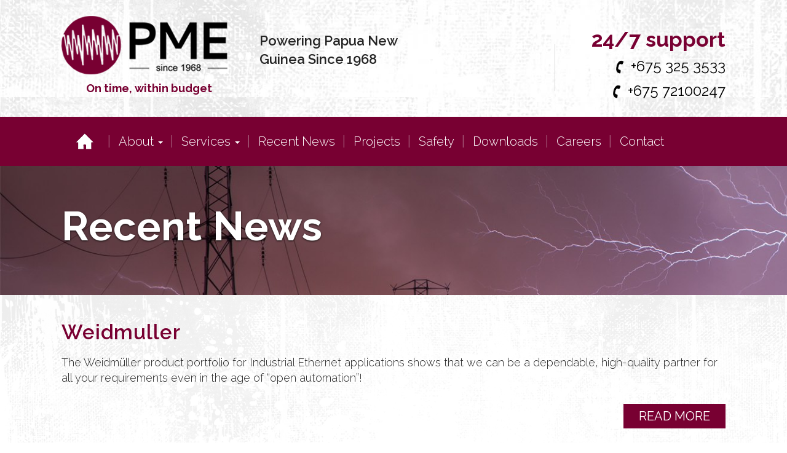

--- FILE ---
content_type: text/html; charset=UTF-8
request_url: https://www.pmepng.com/supplier/communications/
body_size: 30472
content:
<!DOCTYPE html>
<html lang="en-AU" xmlns:fb="https://www.facebook.com/2008/fbml" xmlns:addthis="https://www.addthis.com/help/api-spec"  xmlns:og="http://ogp.me/ns#">
<head> <script type="text/javascript">
/* <![CDATA[ */
var gform;gform||(document.addEventListener("gform_main_scripts_loaded",function(){gform.scriptsLoaded=!0}),document.addEventListener("gform/theme/scripts_loaded",function(){gform.themeScriptsLoaded=!0}),window.addEventListener("DOMContentLoaded",function(){gform.domLoaded=!0}),gform={domLoaded:!1,scriptsLoaded:!1,themeScriptsLoaded:!1,isFormEditor:()=>"function"==typeof InitializeEditor,callIfLoaded:function(o){return!(!gform.domLoaded||!gform.scriptsLoaded||!gform.themeScriptsLoaded&&!gform.isFormEditor()||(gform.isFormEditor()&&console.warn("The use of gform.initializeOnLoaded() is deprecated in the form editor context and will be removed in Gravity Forms 3.1."),o(),0))},initializeOnLoaded:function(o){gform.callIfLoaded(o)||(document.addEventListener("gform_main_scripts_loaded",()=>{gform.scriptsLoaded=!0,gform.callIfLoaded(o)}),document.addEventListener("gform/theme/scripts_loaded",()=>{gform.themeScriptsLoaded=!0,gform.callIfLoaded(o)}),window.addEventListener("DOMContentLoaded",()=>{gform.domLoaded=!0,gform.callIfLoaded(o)}))},hooks:{action:{},filter:{}},addAction:function(o,r,e,t){gform.addHook("action",o,r,e,t)},addFilter:function(o,r,e,t){gform.addHook("filter",o,r,e,t)},doAction:function(o){gform.doHook("action",o,arguments)},applyFilters:function(o){return gform.doHook("filter",o,arguments)},removeAction:function(o,r){gform.removeHook("action",o,r)},removeFilter:function(o,r,e){gform.removeHook("filter",o,r,e)},addHook:function(o,r,e,t,n){null==gform.hooks[o][r]&&(gform.hooks[o][r]=[]);var d=gform.hooks[o][r];null==n&&(n=r+"_"+d.length),gform.hooks[o][r].push({tag:n,callable:e,priority:t=null==t?10:t})},doHook:function(r,o,e){var t;if(e=Array.prototype.slice.call(e,1),null!=gform.hooks[r][o]&&((o=gform.hooks[r][o]).sort(function(o,r){return o.priority-r.priority}),o.forEach(function(o){"function"!=typeof(t=o.callable)&&(t=window[t]),"action"==r?t.apply(null,e):e[0]=t.apply(null,e)})),"filter"==r)return e[0]},removeHook:function(o,r,t,n){var e;null!=gform.hooks[o][r]&&(e=(e=gform.hooks[o][r]).filter(function(o,r,e){return!!(null!=n&&n!=o.tag||null!=t&&t!=o.priority)}),gform.hooks[o][r]=e)}});
/* ]]> */
</script>
<meta charset="UTF-8"><script>if(navigator.userAgent.match(/MSIE|Internet Explorer/i)||navigator.userAgent.match(/Trident\/7\..*?rv:11/i)){var href=document.location.href;if(!href.match(/[?&]nowprocket/)){if(href.indexOf("?")==-1){if(href.indexOf("#")==-1){document.location.href=href+"?nowprocket=1"}else{document.location.href=href.replace("#","?nowprocket=1#")}}else{if(href.indexOf("#")==-1){document.location.href=href+"&nowprocket=1"}else{document.location.href=href.replace("#","&nowprocket=1#")}}}}</script><script>(()=>{class RocketLazyLoadScripts{constructor(){this.v="2.0.4",this.userEvents=["keydown","keyup","mousedown","mouseup","mousemove","mouseover","mouseout","touchmove","touchstart","touchend","touchcancel","wheel","click","dblclick","input"],this.attributeEvents=["onblur","onclick","oncontextmenu","ondblclick","onfocus","onmousedown","onmouseenter","onmouseleave","onmousemove","onmouseout","onmouseover","onmouseup","onmousewheel","onscroll","onsubmit"]}async t(){this.i(),this.o(),/iP(ad|hone)/.test(navigator.userAgent)&&this.h(),this.u(),this.l(this),this.m(),this.k(this),this.p(this),this._(),await Promise.all([this.R(),this.L()]),this.lastBreath=Date.now(),this.S(this),this.P(),this.D(),this.O(),this.M(),await this.C(this.delayedScripts.normal),await this.C(this.delayedScripts.defer),await this.C(this.delayedScripts.async),await this.T(),await this.F(),await this.j(),await this.A(),window.dispatchEvent(new Event("rocket-allScriptsLoaded")),this.everythingLoaded=!0,this.lastTouchEnd&&await new Promise(t=>setTimeout(t,500-Date.now()+this.lastTouchEnd)),this.I(),this.H(),this.U(),this.W()}i(){this.CSPIssue=sessionStorage.getItem("rocketCSPIssue"),document.addEventListener("securitypolicyviolation",t=>{this.CSPIssue||"script-src-elem"!==t.violatedDirective||"data"!==t.blockedURI||(this.CSPIssue=!0,sessionStorage.setItem("rocketCSPIssue",!0))},{isRocket:!0})}o(){window.addEventListener("pageshow",t=>{this.persisted=t.persisted,this.realWindowLoadedFired=!0},{isRocket:!0}),window.addEventListener("pagehide",()=>{this.onFirstUserAction=null},{isRocket:!0})}h(){let t;function e(e){t=e}window.addEventListener("touchstart",e,{isRocket:!0}),window.addEventListener("touchend",function i(o){o.changedTouches[0]&&t.changedTouches[0]&&Math.abs(o.changedTouches[0].pageX-t.changedTouches[0].pageX)<10&&Math.abs(o.changedTouches[0].pageY-t.changedTouches[0].pageY)<10&&o.timeStamp-t.timeStamp<200&&(window.removeEventListener("touchstart",e,{isRocket:!0}),window.removeEventListener("touchend",i,{isRocket:!0}),"INPUT"===o.target.tagName&&"text"===o.target.type||(o.target.dispatchEvent(new TouchEvent("touchend",{target:o.target,bubbles:!0})),o.target.dispatchEvent(new MouseEvent("mouseover",{target:o.target,bubbles:!0})),o.target.dispatchEvent(new PointerEvent("click",{target:o.target,bubbles:!0,cancelable:!0,detail:1,clientX:o.changedTouches[0].clientX,clientY:o.changedTouches[0].clientY})),event.preventDefault()))},{isRocket:!0})}q(t){this.userActionTriggered||("mousemove"!==t.type||this.firstMousemoveIgnored?"keyup"===t.type||"mouseover"===t.type||"mouseout"===t.type||(this.userActionTriggered=!0,this.onFirstUserAction&&this.onFirstUserAction()):this.firstMousemoveIgnored=!0),"click"===t.type&&t.preventDefault(),t.stopPropagation(),t.stopImmediatePropagation(),"touchstart"===this.lastEvent&&"touchend"===t.type&&(this.lastTouchEnd=Date.now()),"click"===t.type&&(this.lastTouchEnd=0),this.lastEvent=t.type,t.composedPath&&t.composedPath()[0].getRootNode()instanceof ShadowRoot&&(t.rocketTarget=t.composedPath()[0]),this.savedUserEvents.push(t)}u(){this.savedUserEvents=[],this.userEventHandler=this.q.bind(this),this.userEvents.forEach(t=>window.addEventListener(t,this.userEventHandler,{passive:!1,isRocket:!0})),document.addEventListener("visibilitychange",this.userEventHandler,{isRocket:!0})}U(){this.userEvents.forEach(t=>window.removeEventListener(t,this.userEventHandler,{passive:!1,isRocket:!0})),document.removeEventListener("visibilitychange",this.userEventHandler,{isRocket:!0}),this.savedUserEvents.forEach(t=>{(t.rocketTarget||t.target).dispatchEvent(new window[t.constructor.name](t.type,t))})}m(){const t="return false",e=Array.from(this.attributeEvents,t=>"data-rocket-"+t),i="["+this.attributeEvents.join("],[")+"]",o="[data-rocket-"+this.attributeEvents.join("],[data-rocket-")+"]",s=(e,i,o)=>{o&&o!==t&&(e.setAttribute("data-rocket-"+i,o),e["rocket"+i]=new Function("event",o),e.setAttribute(i,t))};new MutationObserver(t=>{for(const n of t)"attributes"===n.type&&(n.attributeName.startsWith("data-rocket-")||this.everythingLoaded?n.attributeName.startsWith("data-rocket-")&&this.everythingLoaded&&this.N(n.target,n.attributeName.substring(12)):s(n.target,n.attributeName,n.target.getAttribute(n.attributeName))),"childList"===n.type&&n.addedNodes.forEach(t=>{if(t.nodeType===Node.ELEMENT_NODE)if(this.everythingLoaded)for(const i of[t,...t.querySelectorAll(o)])for(const t of i.getAttributeNames())e.includes(t)&&this.N(i,t.substring(12));else for(const e of[t,...t.querySelectorAll(i)])for(const t of e.getAttributeNames())this.attributeEvents.includes(t)&&s(e,t,e.getAttribute(t))})}).observe(document,{subtree:!0,childList:!0,attributeFilter:[...this.attributeEvents,...e]})}I(){this.attributeEvents.forEach(t=>{document.querySelectorAll("[data-rocket-"+t+"]").forEach(e=>{this.N(e,t)})})}N(t,e){const i=t.getAttribute("data-rocket-"+e);i&&(t.setAttribute(e,i),t.removeAttribute("data-rocket-"+e))}k(t){Object.defineProperty(HTMLElement.prototype,"onclick",{get(){return this.rocketonclick||null},set(e){this.rocketonclick=e,this.setAttribute(t.everythingLoaded?"onclick":"data-rocket-onclick","this.rocketonclick(event)")}})}S(t){function e(e,i){let o=e[i];e[i]=null,Object.defineProperty(e,i,{get:()=>o,set(s){t.everythingLoaded?o=s:e["rocket"+i]=o=s}})}e(document,"onreadystatechange"),e(window,"onload"),e(window,"onpageshow");try{Object.defineProperty(document,"readyState",{get:()=>t.rocketReadyState,set(e){t.rocketReadyState=e},configurable:!0}),document.readyState="loading"}catch(t){console.log("WPRocket DJE readyState conflict, bypassing")}}l(t){this.originalAddEventListener=EventTarget.prototype.addEventListener,this.originalRemoveEventListener=EventTarget.prototype.removeEventListener,this.savedEventListeners=[],EventTarget.prototype.addEventListener=function(e,i,o){o&&o.isRocket||!t.B(e,this)&&!t.userEvents.includes(e)||t.B(e,this)&&!t.userActionTriggered||e.startsWith("rocket-")||t.everythingLoaded?t.originalAddEventListener.call(this,e,i,o):(t.savedEventListeners.push({target:this,remove:!1,type:e,func:i,options:o}),"mouseenter"!==e&&"mouseleave"!==e||t.originalAddEventListener.call(this,e,t.savedUserEvents.push,o))},EventTarget.prototype.removeEventListener=function(e,i,o){o&&o.isRocket||!t.B(e,this)&&!t.userEvents.includes(e)||t.B(e,this)&&!t.userActionTriggered||e.startsWith("rocket-")||t.everythingLoaded?t.originalRemoveEventListener.call(this,e,i,o):t.savedEventListeners.push({target:this,remove:!0,type:e,func:i,options:o})}}J(t,e){this.savedEventListeners=this.savedEventListeners.filter(i=>{let o=i.type,s=i.target||window;return e!==o||t!==s||(this.B(o,s)&&(i.type="rocket-"+o),this.$(i),!1)})}H(){EventTarget.prototype.addEventListener=this.originalAddEventListener,EventTarget.prototype.removeEventListener=this.originalRemoveEventListener,this.savedEventListeners.forEach(t=>this.$(t))}$(t){t.remove?this.originalRemoveEventListener.call(t.target,t.type,t.func,t.options):this.originalAddEventListener.call(t.target,t.type,t.func,t.options)}p(t){let e;function i(e){return t.everythingLoaded?e:e.split(" ").map(t=>"load"===t||t.startsWith("load.")?"rocket-jquery-load":t).join(" ")}function o(o){function s(e){const s=o.fn[e];o.fn[e]=o.fn.init.prototype[e]=function(){return this[0]===window&&t.userActionTriggered&&("string"==typeof arguments[0]||arguments[0]instanceof String?arguments[0]=i(arguments[0]):"object"==typeof arguments[0]&&Object.keys(arguments[0]).forEach(t=>{const e=arguments[0][t];delete arguments[0][t],arguments[0][i(t)]=e})),s.apply(this,arguments),this}}if(o&&o.fn&&!t.allJQueries.includes(o)){const e={DOMContentLoaded:[],"rocket-DOMContentLoaded":[]};for(const t in e)document.addEventListener(t,()=>{e[t].forEach(t=>t())},{isRocket:!0});o.fn.ready=o.fn.init.prototype.ready=function(i){function s(){parseInt(o.fn.jquery)>2?setTimeout(()=>i.bind(document)(o)):i.bind(document)(o)}return"function"==typeof i&&(t.realDomReadyFired?!t.userActionTriggered||t.fauxDomReadyFired?s():e["rocket-DOMContentLoaded"].push(s):e.DOMContentLoaded.push(s)),o([])},s("on"),s("one"),s("off"),t.allJQueries.push(o)}e=o}t.allJQueries=[],o(window.jQuery),Object.defineProperty(window,"jQuery",{get:()=>e,set(t){o(t)}})}P(){const t=new Map;document.write=document.writeln=function(e){const i=document.currentScript,o=document.createRange(),s=i.parentElement;let n=t.get(i);void 0===n&&(n=i.nextSibling,t.set(i,n));const c=document.createDocumentFragment();o.setStart(c,0),c.appendChild(o.createContextualFragment(e)),s.insertBefore(c,n)}}async R(){return new Promise(t=>{this.userActionTriggered?t():this.onFirstUserAction=t})}async L(){return new Promise(t=>{document.addEventListener("DOMContentLoaded",()=>{this.realDomReadyFired=!0,t()},{isRocket:!0})})}async j(){return this.realWindowLoadedFired?Promise.resolve():new Promise(t=>{window.addEventListener("load",t,{isRocket:!0})})}M(){this.pendingScripts=[];this.scriptsMutationObserver=new MutationObserver(t=>{for(const e of t)e.addedNodes.forEach(t=>{"SCRIPT"!==t.tagName||t.noModule||t.isWPRocket||this.pendingScripts.push({script:t,promise:new Promise(e=>{const i=()=>{const i=this.pendingScripts.findIndex(e=>e.script===t);i>=0&&this.pendingScripts.splice(i,1),e()};t.addEventListener("load",i,{isRocket:!0}),t.addEventListener("error",i,{isRocket:!0}),setTimeout(i,1e3)})})})}),this.scriptsMutationObserver.observe(document,{childList:!0,subtree:!0})}async F(){await this.X(),this.pendingScripts.length?(await this.pendingScripts[0].promise,await this.F()):this.scriptsMutationObserver.disconnect()}D(){this.delayedScripts={normal:[],async:[],defer:[]},document.querySelectorAll("script[type$=rocketlazyloadscript]").forEach(t=>{t.hasAttribute("data-rocket-src")?t.hasAttribute("async")&&!1!==t.async?this.delayedScripts.async.push(t):t.hasAttribute("defer")&&!1!==t.defer||"module"===t.getAttribute("data-rocket-type")?this.delayedScripts.defer.push(t):this.delayedScripts.normal.push(t):this.delayedScripts.normal.push(t)})}async _(){await this.L();let t=[];document.querySelectorAll("script[type$=rocketlazyloadscript][data-rocket-src]").forEach(e=>{let i=e.getAttribute("data-rocket-src");if(i&&!i.startsWith("data:")){i.startsWith("//")&&(i=location.protocol+i);try{const o=new URL(i).origin;o!==location.origin&&t.push({src:o,crossOrigin:e.crossOrigin||"module"===e.getAttribute("data-rocket-type")})}catch(t){}}}),t=[...new Map(t.map(t=>[JSON.stringify(t),t])).values()],this.Y(t,"preconnect")}async G(t){if(await this.K(),!0!==t.noModule||!("noModule"in HTMLScriptElement.prototype))return new Promise(e=>{let i;function o(){(i||t).setAttribute("data-rocket-status","executed"),e()}try{if(navigator.userAgent.includes("Firefox/")||""===navigator.vendor||this.CSPIssue)i=document.createElement("script"),[...t.attributes].forEach(t=>{let e=t.nodeName;"type"!==e&&("data-rocket-type"===e&&(e="type"),"data-rocket-src"===e&&(e="src"),i.setAttribute(e,t.nodeValue))}),t.text&&(i.text=t.text),t.nonce&&(i.nonce=t.nonce),i.hasAttribute("src")?(i.addEventListener("load",o,{isRocket:!0}),i.addEventListener("error",()=>{i.setAttribute("data-rocket-status","failed-network"),e()},{isRocket:!0}),setTimeout(()=>{i.isConnected||e()},1)):(i.text=t.text,o()),i.isWPRocket=!0,t.parentNode.replaceChild(i,t);else{const i=t.getAttribute("data-rocket-type"),s=t.getAttribute("data-rocket-src");i?(t.type=i,t.removeAttribute("data-rocket-type")):t.removeAttribute("type"),t.addEventListener("load",o,{isRocket:!0}),t.addEventListener("error",i=>{this.CSPIssue&&i.target.src.startsWith("data:")?(console.log("WPRocket: CSP fallback activated"),t.removeAttribute("src"),this.G(t).then(e)):(t.setAttribute("data-rocket-status","failed-network"),e())},{isRocket:!0}),s?(t.fetchPriority="high",t.removeAttribute("data-rocket-src"),t.src=s):t.src="data:text/javascript;base64,"+window.btoa(unescape(encodeURIComponent(t.text)))}}catch(i){t.setAttribute("data-rocket-status","failed-transform"),e()}});t.setAttribute("data-rocket-status","skipped")}async C(t){const e=t.shift();return e?(e.isConnected&&await this.G(e),this.C(t)):Promise.resolve()}O(){this.Y([...this.delayedScripts.normal,...this.delayedScripts.defer,...this.delayedScripts.async],"preload")}Y(t,e){this.trash=this.trash||[];let i=!0;var o=document.createDocumentFragment();t.forEach(t=>{const s=t.getAttribute&&t.getAttribute("data-rocket-src")||t.src;if(s&&!s.startsWith("data:")){const n=document.createElement("link");n.href=s,n.rel=e,"preconnect"!==e&&(n.as="script",n.fetchPriority=i?"high":"low"),t.getAttribute&&"module"===t.getAttribute("data-rocket-type")&&(n.crossOrigin=!0),t.crossOrigin&&(n.crossOrigin=t.crossOrigin),t.integrity&&(n.integrity=t.integrity),t.nonce&&(n.nonce=t.nonce),o.appendChild(n),this.trash.push(n),i=!1}}),document.head.appendChild(o)}W(){this.trash.forEach(t=>t.remove())}async T(){try{document.readyState="interactive"}catch(t){}this.fauxDomReadyFired=!0;try{await this.K(),this.J(document,"readystatechange"),document.dispatchEvent(new Event("rocket-readystatechange")),await this.K(),document.rocketonreadystatechange&&document.rocketonreadystatechange(),await this.K(),this.J(document,"DOMContentLoaded"),document.dispatchEvent(new Event("rocket-DOMContentLoaded")),await this.K(),this.J(window,"DOMContentLoaded"),window.dispatchEvent(new Event("rocket-DOMContentLoaded"))}catch(t){console.error(t)}}async A(){try{document.readyState="complete"}catch(t){}try{await this.K(),this.J(document,"readystatechange"),document.dispatchEvent(new Event("rocket-readystatechange")),await this.K(),document.rocketonreadystatechange&&document.rocketonreadystatechange(),await this.K(),this.J(window,"load"),window.dispatchEvent(new Event("rocket-load")),await this.K(),window.rocketonload&&window.rocketonload(),await this.K(),this.allJQueries.forEach(t=>t(window).trigger("rocket-jquery-load")),await this.K(),this.J(window,"pageshow");const t=new Event("rocket-pageshow");t.persisted=this.persisted,window.dispatchEvent(t),await this.K(),window.rocketonpageshow&&window.rocketonpageshow({persisted:this.persisted})}catch(t){console.error(t)}}async K(){Date.now()-this.lastBreath>45&&(await this.X(),this.lastBreath=Date.now())}async X(){return document.hidden?new Promise(t=>setTimeout(t)):new Promise(t=>requestAnimationFrame(t))}B(t,e){return e===document&&"readystatechange"===t||(e===document&&"DOMContentLoaded"===t||(e===window&&"DOMContentLoaded"===t||(e===window&&"load"===t||e===window&&"pageshow"===t)))}static run(){(new RocketLazyLoadScripts).t()}}RocketLazyLoadScripts.run()})();</script>

<meta name="viewport" content="width=device-width">
<title>
Communications Archives - Port Moresby Electrical</title>
<link data-rocket-preload as="style" href="https://fonts.googleapis.com/css?family=Raleway%3A400%2C500%2C600%2C700%2C300%2C800%7CRoboto%3A400%2C500%2C700%2C300%7CJust%20Another%20Hand%7CLato%3A100%2C300%2Cregular%2C700%2C900%7COpen%20Sans%3A300%7CIndie%20Flower%3Aregular%7COswald%3A300%2Cregular%2C700&#038;subset=latin%2Clatin-ext&#038;display=swap" rel="preload">
<link href="https://fonts.googleapis.com/css?family=Raleway%3A400%2C500%2C600%2C700%2C300%2C800%7CRoboto%3A400%2C500%2C700%2C300%7CJust%20Another%20Hand%7CLato%3A100%2C300%2Cregular%2C700%2C900%7COpen%20Sans%3A300%7CIndie%20Flower%3Aregular%7COswald%3A300%2Cregular%2C700&#038;subset=latin%2Clatin-ext&#038;display=swap" media="print" onload="this.media=&#039;all&#039;" rel="stylesheet">
<noscript data-wpr-hosted-gf-parameters=""><link rel="stylesheet" href="https://fonts.googleapis.com/css?family=Raleway%3A400%2C500%2C600%2C700%2C300%2C800%7CRoboto%3A400%2C500%2C700%2C300%7CJust%20Another%20Hand%7CLato%3A100%2C300%2Cregular%2C700%2C900%7COpen%20Sans%3A300%7CIndie%20Flower%3Aregular%7COswald%3A300%2Cregular%2C700&#038;subset=latin%2Clatin-ext&#038;display=swap"></noscript>
<link rel="shortcut icon" href="https://www.pmepng.com/wp-content/themes/portmoresbyelectrical/favicon.ico" />
<link rel="profile" href="http://gmpg.org/xfn/11">
<link rel="pingback" href="https://www.pmepng.com/xmlrpc.php">



<link rel="stylesheet" href="//maxcdn.bootstrapcdn.com/font-awesome/4.3.0/css/font-awesome.min.css">
<!--[if lt IE 9]>
      <script src="https://www.pmepng.com/wp-content/themes/portmoresbyelectrical/assets/js/html5.js"></script>
      <![endif]-->
<meta name='robots' content='index, follow, max-image-preview:large, max-snippet:-1, max-video-preview:-1' />

	<!-- This site is optimized with the Yoast SEO plugin v26.8 - https://yoast.com/product/yoast-seo-wordpress/ -->
	<link rel="canonical" href="https://www.pmepng.com/supplier/communications/" />
	<meta name="twitter:card" content="summary_large_image" />
	<meta name="twitter:title" content="Communications Archives - Port Moresby Electrical" />
	<script type="application/ld+json" class="yoast-schema-graph">{"@context":"https://schema.org","@graph":[{"@type":"CollectionPage","@id":"https://www.pmepng.com/supplier/communications/","url":"https://www.pmepng.com/supplier/communications/","name":"Communications Archives - Port Moresby Electrical","isPartOf":{"@id":"https://www.pmepng.com/#website"},"breadcrumb":{"@id":"https://www.pmepng.com/supplier/communications/#breadcrumb"},"inLanguage":"en-AU"},{"@type":"BreadcrumbList","@id":"https://www.pmepng.com/supplier/communications/#breadcrumb","itemListElement":[{"@type":"ListItem","position":1,"name":"Home","item":"https://www.pmepng.com/"},{"@type":"ListItem","position":2,"name":"Automation Process and Industrial Control","item":"https://www.pmepng.com/supplier/automation-process-and-industrial-control/"},{"@type":"ListItem","position":3,"name":"Communications"}]},{"@type":"WebSite","@id":"https://www.pmepng.com/#website","url":"https://www.pmepng.com/","name":"Port Moresby Electrical","description":"","potentialAction":[{"@type":"SearchAction","target":{"@type":"EntryPoint","urlTemplate":"https://www.pmepng.com/?s={search_term_string}"},"query-input":{"@type":"PropertyValueSpecification","valueRequired":true,"valueName":"search_term_string"}}],"inLanguage":"en-AU"}]}</script>
	<!-- / Yoast SEO plugin. -->


<link rel='dns-prefetch' href='//cdn.jsdelivr.net' />
<link rel='dns-prefetch' href='//secure.gravatar.com' />
<link rel='dns-prefetch' href='//stats.wp.com' />
<link rel='dns-prefetch' href='//fonts.googleapis.com' />
<link rel='dns-prefetch' href='//v0.wordpress.com' />
<link href='https://fonts.gstatic.com' crossorigin rel='preconnect' />
<link rel="alternate" type="application/rss+xml" title="Port Moresby Electrical &raquo; Feed" href="https://www.pmepng.com/feed/" />
<link rel="alternate" type="application/rss+xml" title="Port Moresby Electrical &raquo; Comments Feed" href="https://www.pmepng.com/comments/feed/" />
<link rel="alternate" type="application/rss+xml" title="Port Moresby Electrical &raquo; Communications Category Feed" href="https://www.pmepng.com/supplier/communications/feed/" />
<style id='wp-img-auto-sizes-contain-inline-css' type='text/css'>
img:is([sizes=auto i],[sizes^="auto," i]){contain-intrinsic-size:3000px 1500px}
/*# sourceURL=wp-img-auto-sizes-contain-inline-css */
</style>
<link rel='stylesheet' id='jobman-display-css' href='https://www.pmepng.com/wp-content/plugins/job-manager/css/display.css?ver=0.7.25' type='text/css' media='all' />
<link rel='stylesheet' id='simple_tooltips_style-css' href='https://www.pmepng.com/wp-content/plugins/simple-tooltips/zebra_tooltips.css?ver=1fcc04476ebd6c8db21da5c802202fa4' type='text/css' media='all' />
<link rel='stylesheet' id='layerslider-css' href='https://www.pmepng.com/wp-content/plugins/LayerSlider/static/layerslider/css/layerslider.css?ver=6.7.6' type='text/css' media='all' />

<style id='wp-emoji-styles-inline-css' type='text/css'>

	img.wp-smiley, img.emoji {
		display: inline !important;
		border: none !important;
		box-shadow: none !important;
		height: 1em !important;
		width: 1em !important;
		margin: 0 0.07em !important;
		vertical-align: -0.1em !important;
		background: none !important;
		padding: 0 !important;
	}
/*# sourceURL=wp-emoji-styles-inline-css */
</style>
<style id='wp-block-library-inline-css' type='text/css'>
:root{--wp-block-synced-color:#7a00df;--wp-block-synced-color--rgb:122,0,223;--wp-bound-block-color:var(--wp-block-synced-color);--wp-editor-canvas-background:#ddd;--wp-admin-theme-color:#007cba;--wp-admin-theme-color--rgb:0,124,186;--wp-admin-theme-color-darker-10:#006ba1;--wp-admin-theme-color-darker-10--rgb:0,107,160.5;--wp-admin-theme-color-darker-20:#005a87;--wp-admin-theme-color-darker-20--rgb:0,90,135;--wp-admin-border-width-focus:2px}@media (min-resolution:192dpi){:root{--wp-admin-border-width-focus:1.5px}}.wp-element-button{cursor:pointer}:root .has-very-light-gray-background-color{background-color:#eee}:root .has-very-dark-gray-background-color{background-color:#313131}:root .has-very-light-gray-color{color:#eee}:root .has-very-dark-gray-color{color:#313131}:root .has-vivid-green-cyan-to-vivid-cyan-blue-gradient-background{background:linear-gradient(135deg,#00d084,#0693e3)}:root .has-purple-crush-gradient-background{background:linear-gradient(135deg,#34e2e4,#4721fb 50%,#ab1dfe)}:root .has-hazy-dawn-gradient-background{background:linear-gradient(135deg,#faaca8,#dad0ec)}:root .has-subdued-olive-gradient-background{background:linear-gradient(135deg,#fafae1,#67a671)}:root .has-atomic-cream-gradient-background{background:linear-gradient(135deg,#fdd79a,#004a59)}:root .has-nightshade-gradient-background{background:linear-gradient(135deg,#330968,#31cdcf)}:root .has-midnight-gradient-background{background:linear-gradient(135deg,#020381,#2874fc)}:root{--wp--preset--font-size--normal:16px;--wp--preset--font-size--huge:42px}.has-regular-font-size{font-size:1em}.has-larger-font-size{font-size:2.625em}.has-normal-font-size{font-size:var(--wp--preset--font-size--normal)}.has-huge-font-size{font-size:var(--wp--preset--font-size--huge)}.has-text-align-center{text-align:center}.has-text-align-left{text-align:left}.has-text-align-right{text-align:right}.has-fit-text{white-space:nowrap!important}#end-resizable-editor-section{display:none}.aligncenter{clear:both}.items-justified-left{justify-content:flex-start}.items-justified-center{justify-content:center}.items-justified-right{justify-content:flex-end}.items-justified-space-between{justify-content:space-between}.screen-reader-text{border:0;clip-path:inset(50%);height:1px;margin:-1px;overflow:hidden;padding:0;position:absolute;width:1px;word-wrap:normal!important}.screen-reader-text:focus{background-color:#ddd;clip-path:none;color:#444;display:block;font-size:1em;height:auto;left:5px;line-height:normal;padding:15px 23px 14px;text-decoration:none;top:5px;width:auto;z-index:100000}html :where(.has-border-color){border-style:solid}html :where([style*=border-top-color]){border-top-style:solid}html :where([style*=border-right-color]){border-right-style:solid}html :where([style*=border-bottom-color]){border-bottom-style:solid}html :where([style*=border-left-color]){border-left-style:solid}html :where([style*=border-width]){border-style:solid}html :where([style*=border-top-width]){border-top-style:solid}html :where([style*=border-right-width]){border-right-style:solid}html :where([style*=border-bottom-width]){border-bottom-style:solid}html :where([style*=border-left-width]){border-left-style:solid}html :where(img[class*=wp-image-]){height:auto;max-width:100%}:where(figure){margin:0 0 1em}html :where(.is-position-sticky){--wp-admin--admin-bar--position-offset:var(--wp-admin--admin-bar--height,0px)}@media screen and (max-width:600px){html :where(.is-position-sticky){--wp-admin--admin-bar--position-offset:0px}}

/*# sourceURL=wp-block-library-inline-css */
</style><style id='global-styles-inline-css' type='text/css'>
:root{--wp--preset--aspect-ratio--square: 1;--wp--preset--aspect-ratio--4-3: 4/3;--wp--preset--aspect-ratio--3-4: 3/4;--wp--preset--aspect-ratio--3-2: 3/2;--wp--preset--aspect-ratio--2-3: 2/3;--wp--preset--aspect-ratio--16-9: 16/9;--wp--preset--aspect-ratio--9-16: 9/16;--wp--preset--color--black: #000000;--wp--preset--color--cyan-bluish-gray: #abb8c3;--wp--preset--color--white: #ffffff;--wp--preset--color--pale-pink: #f78da7;--wp--preset--color--vivid-red: #cf2e2e;--wp--preset--color--luminous-vivid-orange: #ff6900;--wp--preset--color--luminous-vivid-amber: #fcb900;--wp--preset--color--light-green-cyan: #7bdcb5;--wp--preset--color--vivid-green-cyan: #00d084;--wp--preset--color--pale-cyan-blue: #8ed1fc;--wp--preset--color--vivid-cyan-blue: #0693e3;--wp--preset--color--vivid-purple: #9b51e0;--wp--preset--gradient--vivid-cyan-blue-to-vivid-purple: linear-gradient(135deg,rgb(6,147,227) 0%,rgb(155,81,224) 100%);--wp--preset--gradient--light-green-cyan-to-vivid-green-cyan: linear-gradient(135deg,rgb(122,220,180) 0%,rgb(0,208,130) 100%);--wp--preset--gradient--luminous-vivid-amber-to-luminous-vivid-orange: linear-gradient(135deg,rgb(252,185,0) 0%,rgb(255,105,0) 100%);--wp--preset--gradient--luminous-vivid-orange-to-vivid-red: linear-gradient(135deg,rgb(255,105,0) 0%,rgb(207,46,46) 100%);--wp--preset--gradient--very-light-gray-to-cyan-bluish-gray: linear-gradient(135deg,rgb(238,238,238) 0%,rgb(169,184,195) 100%);--wp--preset--gradient--cool-to-warm-spectrum: linear-gradient(135deg,rgb(74,234,220) 0%,rgb(151,120,209) 20%,rgb(207,42,186) 40%,rgb(238,44,130) 60%,rgb(251,105,98) 80%,rgb(254,248,76) 100%);--wp--preset--gradient--blush-light-purple: linear-gradient(135deg,rgb(255,206,236) 0%,rgb(152,150,240) 100%);--wp--preset--gradient--blush-bordeaux: linear-gradient(135deg,rgb(254,205,165) 0%,rgb(254,45,45) 50%,rgb(107,0,62) 100%);--wp--preset--gradient--luminous-dusk: linear-gradient(135deg,rgb(255,203,112) 0%,rgb(199,81,192) 50%,rgb(65,88,208) 100%);--wp--preset--gradient--pale-ocean: linear-gradient(135deg,rgb(255,245,203) 0%,rgb(182,227,212) 50%,rgb(51,167,181) 100%);--wp--preset--gradient--electric-grass: linear-gradient(135deg,rgb(202,248,128) 0%,rgb(113,206,126) 100%);--wp--preset--gradient--midnight: linear-gradient(135deg,rgb(2,3,129) 0%,rgb(40,116,252) 100%);--wp--preset--font-size--small: 13px;--wp--preset--font-size--medium: 20px;--wp--preset--font-size--large: 36px;--wp--preset--font-size--x-large: 42px;--wp--preset--spacing--20: 0.44rem;--wp--preset--spacing--30: 0.67rem;--wp--preset--spacing--40: 1rem;--wp--preset--spacing--50: 1.5rem;--wp--preset--spacing--60: 2.25rem;--wp--preset--spacing--70: 3.38rem;--wp--preset--spacing--80: 5.06rem;--wp--preset--shadow--natural: 6px 6px 9px rgba(0, 0, 0, 0.2);--wp--preset--shadow--deep: 12px 12px 50px rgba(0, 0, 0, 0.4);--wp--preset--shadow--sharp: 6px 6px 0px rgba(0, 0, 0, 0.2);--wp--preset--shadow--outlined: 6px 6px 0px -3px rgb(255, 255, 255), 6px 6px rgb(0, 0, 0);--wp--preset--shadow--crisp: 6px 6px 0px rgb(0, 0, 0);}:where(.is-layout-flex){gap: 0.5em;}:where(.is-layout-grid){gap: 0.5em;}body .is-layout-flex{display: flex;}.is-layout-flex{flex-wrap: wrap;align-items: center;}.is-layout-flex > :is(*, div){margin: 0;}body .is-layout-grid{display: grid;}.is-layout-grid > :is(*, div){margin: 0;}:where(.wp-block-columns.is-layout-flex){gap: 2em;}:where(.wp-block-columns.is-layout-grid){gap: 2em;}:where(.wp-block-post-template.is-layout-flex){gap: 1.25em;}:where(.wp-block-post-template.is-layout-grid){gap: 1.25em;}.has-black-color{color: var(--wp--preset--color--black) !important;}.has-cyan-bluish-gray-color{color: var(--wp--preset--color--cyan-bluish-gray) !important;}.has-white-color{color: var(--wp--preset--color--white) !important;}.has-pale-pink-color{color: var(--wp--preset--color--pale-pink) !important;}.has-vivid-red-color{color: var(--wp--preset--color--vivid-red) !important;}.has-luminous-vivid-orange-color{color: var(--wp--preset--color--luminous-vivid-orange) !important;}.has-luminous-vivid-amber-color{color: var(--wp--preset--color--luminous-vivid-amber) !important;}.has-light-green-cyan-color{color: var(--wp--preset--color--light-green-cyan) !important;}.has-vivid-green-cyan-color{color: var(--wp--preset--color--vivid-green-cyan) !important;}.has-pale-cyan-blue-color{color: var(--wp--preset--color--pale-cyan-blue) !important;}.has-vivid-cyan-blue-color{color: var(--wp--preset--color--vivid-cyan-blue) !important;}.has-vivid-purple-color{color: var(--wp--preset--color--vivid-purple) !important;}.has-black-background-color{background-color: var(--wp--preset--color--black) !important;}.has-cyan-bluish-gray-background-color{background-color: var(--wp--preset--color--cyan-bluish-gray) !important;}.has-white-background-color{background-color: var(--wp--preset--color--white) !important;}.has-pale-pink-background-color{background-color: var(--wp--preset--color--pale-pink) !important;}.has-vivid-red-background-color{background-color: var(--wp--preset--color--vivid-red) !important;}.has-luminous-vivid-orange-background-color{background-color: var(--wp--preset--color--luminous-vivid-orange) !important;}.has-luminous-vivid-amber-background-color{background-color: var(--wp--preset--color--luminous-vivid-amber) !important;}.has-light-green-cyan-background-color{background-color: var(--wp--preset--color--light-green-cyan) !important;}.has-vivid-green-cyan-background-color{background-color: var(--wp--preset--color--vivid-green-cyan) !important;}.has-pale-cyan-blue-background-color{background-color: var(--wp--preset--color--pale-cyan-blue) !important;}.has-vivid-cyan-blue-background-color{background-color: var(--wp--preset--color--vivid-cyan-blue) !important;}.has-vivid-purple-background-color{background-color: var(--wp--preset--color--vivid-purple) !important;}.has-black-border-color{border-color: var(--wp--preset--color--black) !important;}.has-cyan-bluish-gray-border-color{border-color: var(--wp--preset--color--cyan-bluish-gray) !important;}.has-white-border-color{border-color: var(--wp--preset--color--white) !important;}.has-pale-pink-border-color{border-color: var(--wp--preset--color--pale-pink) !important;}.has-vivid-red-border-color{border-color: var(--wp--preset--color--vivid-red) !important;}.has-luminous-vivid-orange-border-color{border-color: var(--wp--preset--color--luminous-vivid-orange) !important;}.has-luminous-vivid-amber-border-color{border-color: var(--wp--preset--color--luminous-vivid-amber) !important;}.has-light-green-cyan-border-color{border-color: var(--wp--preset--color--light-green-cyan) !important;}.has-vivid-green-cyan-border-color{border-color: var(--wp--preset--color--vivid-green-cyan) !important;}.has-pale-cyan-blue-border-color{border-color: var(--wp--preset--color--pale-cyan-blue) !important;}.has-vivid-cyan-blue-border-color{border-color: var(--wp--preset--color--vivid-cyan-blue) !important;}.has-vivid-purple-border-color{border-color: var(--wp--preset--color--vivid-purple) !important;}.has-vivid-cyan-blue-to-vivid-purple-gradient-background{background: var(--wp--preset--gradient--vivid-cyan-blue-to-vivid-purple) !important;}.has-light-green-cyan-to-vivid-green-cyan-gradient-background{background: var(--wp--preset--gradient--light-green-cyan-to-vivid-green-cyan) !important;}.has-luminous-vivid-amber-to-luminous-vivid-orange-gradient-background{background: var(--wp--preset--gradient--luminous-vivid-amber-to-luminous-vivid-orange) !important;}.has-luminous-vivid-orange-to-vivid-red-gradient-background{background: var(--wp--preset--gradient--luminous-vivid-orange-to-vivid-red) !important;}.has-very-light-gray-to-cyan-bluish-gray-gradient-background{background: var(--wp--preset--gradient--very-light-gray-to-cyan-bluish-gray) !important;}.has-cool-to-warm-spectrum-gradient-background{background: var(--wp--preset--gradient--cool-to-warm-spectrum) !important;}.has-blush-light-purple-gradient-background{background: var(--wp--preset--gradient--blush-light-purple) !important;}.has-blush-bordeaux-gradient-background{background: var(--wp--preset--gradient--blush-bordeaux) !important;}.has-luminous-dusk-gradient-background{background: var(--wp--preset--gradient--luminous-dusk) !important;}.has-pale-ocean-gradient-background{background: var(--wp--preset--gradient--pale-ocean) !important;}.has-electric-grass-gradient-background{background: var(--wp--preset--gradient--electric-grass) !important;}.has-midnight-gradient-background{background: var(--wp--preset--gradient--midnight) !important;}.has-small-font-size{font-size: var(--wp--preset--font-size--small) !important;}.has-medium-font-size{font-size: var(--wp--preset--font-size--medium) !important;}.has-large-font-size{font-size: var(--wp--preset--font-size--large) !important;}.has-x-large-font-size{font-size: var(--wp--preset--font-size--x-large) !important;}
/*# sourceURL=global-styles-inline-css */
</style>

<style id='classic-theme-styles-inline-css' type='text/css'>
/*! This file is auto-generated */
.wp-block-button__link{color:#fff;background-color:#32373c;border-radius:9999px;box-shadow:none;text-decoration:none;padding:calc(.667em + 2px) calc(1.333em + 2px);font-size:1.125em}.wp-block-file__button{background:#32373c;color:#fff;text-decoration:none}
/*# sourceURL=/wp-includes/css/classic-themes.min.css */
</style>
<link rel='stylesheet' id='em-global-styles-css' href='https://www.pmepng.com/wp-content/plugins/em-utilites/library/css/em-global-styles.css?ver=1fcc04476ebd6c8db21da5c802202fa4' type='text/css' media='all' />
<link rel='stylesheet' id='widgetopts-styles-css' href='https://www.pmepng.com/wp-content/plugins/widget-options/assets/css/widget-options.css?ver=4.1.3' type='text/css' media='all' />
<link rel='stylesheet' id='hamburger.css-css' href='https://www.pmepng.com/wp-content/plugins/wp-responsive-menu/assets/css/wpr-hamburger.css?ver=3.2.1' type='text/css' media='all' />
<link rel='stylesheet' id='wprmenu.css-css' href='https://www.pmepng.com/wp-content/plugins/wp-responsive-menu/assets/css/wprmenu.css?ver=3.2.1' type='text/css' media='all' />
<style id='wprmenu.css-inline-css' type='text/css'>
@media only screen and ( max-width: 991px ) {html body div.wprm-wrapper {overflow: scroll;}#wprmenu_bar {background-image: url();background-size:;background-repeat: ;}#wprmenu_bar {background-color: #0D0D0D;}html body div#mg-wprm-wrap .wpr_submit .icon.icon-search {color: ;}#wprmenu_bar .menu_title,#wprmenu_bar .wprmenu_icon_menu,#wprmenu_bar .menu_title a {color: #F2F2F2;}#wprmenu_bar .menu_title a {font-size: px;font-weight: ;}#mg-wprm-wrap li.menu-item a {font-size: px;text-transform: ;font-weight: ;}#mg-wprm-wrap li.menu-item-has-children ul.sub-menu a {font-size: px;text-transform: ;font-weight: ;}#mg-wprm-wrap li.current-menu-item > a {background: ;}#mg-wprm-wrap li.current-menu-item > a,#mg-wprm-wrap li.current-menu-item span.wprmenu_icon{color:!important;}#mg-wprm-wrap {background-color: #2E2E2E;}.cbp-spmenu-push-toright,.cbp-spmenu-push-toright .mm-slideout {left: 100% ;}.cbp-spmenu-push-toleft {left: -100% ;}#mg-wprm-wrap.cbp-spmenu-right,#mg-wprm-wrap.cbp-spmenu-left,#mg-wprm-wrap.cbp-spmenu-right.custom,#mg-wprm-wrap.cbp-spmenu-left.custom,.cbp-spmenu-vertical {width: 100%;max-width: px;}#mg-wprm-wrap ul#wprmenu_menu_ul li.menu-item a,div#mg-wprm-wrap ul li span.wprmenu_icon {color: #CFCFCF;}#mg-wprm-wrap ul#wprmenu_menu_ul li.menu-item:valid ~ a{color: ;}#mg-wprm-wrap ul#wprmenu_menu_ul li.menu-item a:hover {background: ;color: #606060 !important;}div#mg-wprm-wrap ul>li:hover>span.wprmenu_icon {color: #606060 !important;}.wprmenu_bar .hamburger-inner,.wprmenu_bar .hamburger-inner::before,.wprmenu_bar .hamburger-inner::after {background: #FFFFFF;}.wprmenu_bar .hamburger:hover .hamburger-inner,.wprmenu_bar .hamburger:hover .hamburger-inner::before,.wprmenu_bar .hamburger:hover .hamburger-inner::after {background: ;}div.wprmenu_bar div.hamburger{padding-right: 6px !important;}#wprmenu_menu.left {width:100%;left: -100%;right: auto;}#wprmenu_menu.right {width:100%;right: -100%;left: auto;}.wprmenu_bar .hamburger {float: left;}.wprmenu_bar #custom_menu_icon.hamburger {top: px;left: px;float: left !important;background-color: ;}.wpr_custom_menu #custom_menu_icon {display: block;}html { padding-top: 42px !important; }#wprmenu_bar,#mg-wprm-wrap { display: block; }div#wpadminbar { position: fixed; }}
/*# sourceURL=wprmenu.css-inline-css */
</style>
<link rel='stylesheet' id='wpr_icons-css' href='https://www.pmepng.com/wp-content/plugins/wp-responsive-menu/inc/assets/icons/wpr-icons.css?ver=3.2.1' type='text/css' media='all' />
<link rel='stylesheet' id='swiper-css-css' href='https://cdn.jsdelivr.net/npm/swiper@11/swiper-bundle.min.css?ver=11.0.0' type='text/css' media='all' />
<link rel='stylesheet' id='font-awesome-css' href='https://www.pmepng.com/wp-content/themes/portmoresbyelectrical/assets/frameworks/font-awesome/css/font-awesome.min.css?ver=1fcc04476ebd6c8db21da5c802202fa4' type='text/css' media='all' />
<link rel='stylesheet' id='bootstrap-style-css' href='https://www.pmepng.com/wp-content/themes/portmoresbyelectrical/assets/frameworks/bootstrap/css/bootstrap.min.css?ver=1fcc04476ebd6c8db21da5c802202fa4' type='text/css' media='all' />
<link rel='stylesheet' id='white-style-css' href='https://www.pmepng.com/wp-content/themes/portmoresbyelectrical/style.css?ver=1fcc04476ebd6c8db21da5c802202fa4' type='text/css' media='all' />
<link rel='stylesheet' id='flexslider-style-css' href='https://www.pmepng.com/wp-content/themes/portmoresbyelectrical/assets/flexslider/flexslider.css?ver=1fcc04476ebd6c8db21da5c802202fa4' type='text/css' media='all' />
<link rel='stylesheet' id='white-theme-structure-css' href='https://www.pmepng.com/wp-content/themes/portmoresbyelectrical/assets/css/main.css?ver=1fcc04476ebd6c8db21da5c802202fa4' type='text/css' media='all' />
<link rel='stylesheet' id='white-theme-style-css' href='https://www.pmepng.com/wp-content/themes/portmoresbyelectrical/assets/css/theme.css?ver=1fcc04476ebd6c8db21da5c802202fa4' type='text/css' media='all' />
<link rel='stylesheet' id='fancybox-css' href='https://www.pmepng.com/wp-content/plugins/easy-fancybox/fancybox/1.5.4/jquery.fancybox.min.css?ver=1fcc04476ebd6c8db21da5c802202fa4' type='text/css' media='screen' />
<link rel='stylesheet' id='addthis_all_pages-css' href='https://www.pmepng.com/wp-content/plugins/addthis/frontend/build/addthis_wordpress_public.min.css?ver=1fcc04476ebd6c8db21da5c802202fa4' type='text/css' media='all' />
<script type="rocketlazyloadscript" data-rocket-type="text/javascript" data-rocket-src="https://www.pmepng.com/wp-includes/js/jquery/jquery.min.js?ver=3.7.1" id="jquery-core-js"></script>
<script type="rocketlazyloadscript" data-rocket-type="text/javascript" data-rocket-src="https://www.pmepng.com/wp-includes/js/jquery/jquery-migrate.min.js?ver=3.4.1" id="jquery-migrate-js" data-rocket-defer defer></script>
<script type="rocketlazyloadscript" data-rocket-type="text/javascript" data-rocket-src="https://www.pmepng.com/wp-content/plugins/job-manager/js/display.js?ver=0.7.25" id="jobman-display-js" data-rocket-defer defer></script>
<script type="text/javascript" id="layerslider-greensock-js-extra">
/* <![CDATA[ */
var LS_Meta = {"v":"6.7.6"};
//# sourceURL=layerslider-greensock-js-extra
/* ]]> */
</script>
<script type="rocketlazyloadscript" data-rocket-type="text/javascript" data-rocket-src="https://www.pmepng.com/wp-content/plugins/LayerSlider/static/layerslider/js/greensock.js?ver=1.19.0" id="layerslider-greensock-js" data-rocket-defer defer></script>
<script type="rocketlazyloadscript" data-rocket-type="text/javascript" data-rocket-src="https://www.pmepng.com/wp-content/plugins/LayerSlider/static/layerslider/js/layerslider.kreaturamedia.jquery.js?ver=6.7.6" id="layerslider-js" data-rocket-defer defer></script>
<script type="rocketlazyloadscript" data-rocket-type="text/javascript" data-rocket-src="https://www.pmepng.com/wp-content/plugins/LayerSlider/static/layerslider/js/layerslider.transitions.js?ver=6.7.6" id="layerslider-transitions-js" data-rocket-defer defer></script>
<script type="rocketlazyloadscript" data-rocket-type="text/javascript" data-rocket-src="https://www.pmepng.com/wp-content/plugins/wp-responsive-menu/assets/js/modernizr.custom.js?ver=3.2.1" id="modernizr-js" data-rocket-defer defer></script>
<script type="rocketlazyloadscript" data-rocket-type="text/javascript" data-rocket-src="https://www.pmepng.com/wp-content/plugins/wp-responsive-menu/assets/js/touchSwipe.js?ver=3.2.1" id="touchSwipe-js" data-rocket-defer defer></script>
<script type="text/javascript" id="wprmenu.js-js-extra">
/* <![CDATA[ */
var wprmenu = {"zooming":"no","from_width":"991","push_width":"","menu_width":"100","parent_click":"","swipe":"no","enable_overlay":"","wprmenuDemoId":""};
//# sourceURL=wprmenu.js-js-extra
/* ]]> */
</script>
<script type="rocketlazyloadscript" data-rocket-type="text/javascript" data-rocket-src="https://www.pmepng.com/wp-content/plugins/wp-responsive-menu/assets/js/wprmenu.js?ver=3.2.1" id="wprmenu.js-js" data-rocket-defer defer></script>
<script type="rocketlazyloadscript" data-rocket-type="text/javascript" data-rocket-src="https://www.pmepng.com/wp-content/themes/portmoresbyelectrical/assets/js/progressbar.js/dist/progressbar.min.js?ver=1fcc04476ebd6c8db21da5c802202fa4" id="progressbar.min.js-js" data-rocket-defer defer></script>
<script type="rocketlazyloadscript" data-rocket-type="text/javascript" data-rocket-src="https://www.pmepng.com/wp-content/themes/portmoresbyelectrical/assets/js/jquery.inview.min.js?ver=1fcc04476ebd6c8db21da5c802202fa4" id="jquery.inview.min-js" data-rocket-defer defer></script>
<script type="rocketlazyloadscript" data-rocket-type="text/javascript" data-rocket-src="https://www.pmepng.com/wp-content/themes/portmoresbyelectrical/assets/js/p5.js?ver=1fcc04476ebd6c8db21da5c802202fa4" id="p5.js-js" data-rocket-defer defer></script>
<script type="rocketlazyloadscript" data-rocket-type="text/javascript" data-rocket-src="https://www.pmepng.com/wp-content/themes/portmoresbyelectrical/assets/frameworks/bootstrap/js/bootstrap.min.js?ver=1fcc04476ebd6c8db21da5c802202fa4" id="bootstrap-js-js" data-rocket-defer defer></script>
<script type="rocketlazyloadscript" data-rocket-type="text/javascript" data-rocket-src="https://www.pmepng.com/wp-includes/js/hoverIntent.min.js?ver=1.10.2" id="hoverIntent-js" data-rocket-defer defer></script>
<script type="rocketlazyloadscript" data-rocket-type="text/javascript" data-rocket-src="https://www.pmepng.com/wp-content/themes/portmoresbyelectrical/assets/js/custom.js?ver=1fcc04476ebd6c8db21da5c802202fa4" id="custom-js-js" data-rocket-defer defer></script>
<meta name="generator" content="Powered by LayerSlider 6.7.6 - Multi-Purpose, Responsive, Parallax, Mobile-Friendly Slider Plugin for WordPress." />
<!-- LayerSlider updates and docs at: https://layerslider.kreaturamedia.com -->
<link rel="https://api.w.org/" href="https://www.pmepng.com/wp-json/" /><link rel="EditURI" type="application/rsd+xml" title="RSD" href="https://www.pmepng.com/xmlrpc.php?rsd" />

<script type="rocketlazyloadscript">
  (function(i,s,o,g,r,a,m){i['GoogleAnalyticsObject']=r;i[r]=i[r]||function(){
  (i[r].q=i[r].q||[]).push(arguments)},i[r].l=1*new Date();a=s.createElement(o),
  m=s.getElementsByTagName(o)[0];a.async=1;a.src=g;m.parentNode.insertBefore(a,m)
  })(window,document,'script','//www.google-analytics.com/analytics.js','ga');

  ga('create', 'UA-67608625-1', 'auto');
  ga('send', 'pageview');

</script>

<!-- Hotjar Tracking Code for http://www.pmepng.com/ -->
<script type="rocketlazyloadscript">
    (function(h,o,t,j,a,r){
        h.hj=h.hj||function(){(h.hj.q=h.hj.q||[]).push(arguments)};
        h._hjSettings={hjid:360766,hjsv:5};
        a=o.getElementsByTagName('head')[0];
        r=o.createElement('script');r.async=1;
        r.src=t+h._hjSettings.hjid+j+h._hjSettings.hjsv;
        a.appendChild(r);
    })(window,document,'//static.hotjar.com/c/hotjar-','.js?sv=');
</script>	<style>img#wpstats{display:none}</style>
		<script type="rocketlazyloadscript">
      jQuery(function () {
    jQuery('#myTab a:last').tab('show')
  })

	</script><style>#masthead .site-title { margin-bottom: -10px; }</style><script type="rocketlazyloadscript" data-cfasync="false" data-rocket-type="text/javascript">if (window.addthis_product === undefined) { window.addthis_product = "wpp"; } if (window.wp_product_version === undefined) { window.wp_product_version = "wpp-6.2.7"; } if (window.addthis_share === undefined) { window.addthis_share = {}; } if (window.addthis_config === undefined) { window.addthis_config = {"data_track_clickback":true,"ignore_server_config":true,"ui_atversion":300}; } if (window.addthis_layers === undefined) { window.addthis_layers = {}; } if (window.addthis_layers_tools === undefined) { window.addthis_layers_tools = []; } else {  } if (window.addthis_plugin_info === undefined) { window.addthis_plugin_info = {"info_status":"enabled","cms_name":"WordPress","plugin_name":"Share Buttons by AddThis","plugin_version":"6.2.7","plugin_mode":"WordPress","anonymous_profile_id":"wp-54a844cb91b95944fe8b5041caf120da","page_info":{"template":"archives","post_type":""},"sharing_enabled_on_post_via_metabox":false}; } 
                    (function() {
                      var first_load_interval_id = setInterval(function () {
                        if (typeof window.addthis !== 'undefined') {
                          window.clearInterval(first_load_interval_id);
                          if (typeof window.addthis_layers !== 'undefined' && Object.getOwnPropertyNames(window.addthis_layers).length > 0) {
                            window.addthis.layers(window.addthis_layers);
                          }
                          if (Array.isArray(window.addthis_layers_tools)) {
                            for (i = 0; i < window.addthis_layers_tools.length; i++) {
                              window.addthis.layers(window.addthis_layers_tools[i]);
                            }
                          }
                        }
                     },1000)
                    }());
                </script> <script type="rocketlazyloadscript" data-cfasync="false" data-rocket-type="text/javascript" data-rocket-src="https://s7.addthis.com/js/300/addthis_widget.js#pubid=wp-54a844cb91b95944fe8b5041caf120da" async="async"></script>			<!-- Easy Columns 2.1.1 by Pat Friedl http://www.patrickfriedl.com -->
			<link rel="stylesheet" href="https://www.pmepng.com/wp-content/plugins/easy-columns/css/easy-columns.css" type="text/css" media="screen, projection" />
					<style type="text/css" id="wp-custom-css">
			#contact-info .container {
	padding: 0 !important;
}
/* Added 09/04/2025 */
.archive.category .main-content {
	padding-top: 60px !important;
}
.archive.category .post_list {
	display: flex;
	flex-wrap: wrap;
	gap: 100px 60px;
}
.archive.category .post_list article.post {
	border-top: none;
	display: flex;
	flex-direction: column;
	justify-content: space-between;
  margin-bottom: 0;
  padding: 0;
	width: calc(50% - 30px);
}
.archive.category .post_list article.post .pl_has_thumb .pl_image img {
	height: 330px !important;
	object-fit: cover;
}
.archive.category .post_list article.post .pl_footer_right {
	float: none;
  text-align: left !important;
	width: 100%;
}

.archive.caterogy .pagination {
    text-align: center;
    margin: 30px 0;
}

.archive.caterogy .pagination ul {
    display: inline-flex;
    list-style: none;
    padding: 0;
    margin: 0;
}

.archive.caterogy .pagination li {
    margin: 0 5px;
}

.bullet-pagination {
    margin-top: 80px;
    text-align: center;
}
.bullet-pagination > .pagination {
		border: none;
}
.bullet-pagination > .pagination li {
	background: none;
}
.bullet-pagination .pagination .current,
.bullet-pagination .pagination a,
.bullet-pagination .pagination .dots {
    border: none;
	padding: 0 10px !important;
}
.archive.caterogy .pagination a,
.archive.caterogy .pagination span {
    display: flex;
    align-items: center;
    justify-content: center;
    width: 38px;
    height: 38px;
    border: 1px solid #ddd;
    color: #333;
    text-decoration: none;
    border-radius: 50%;
    transition: background 0.2s ease, color 0.2s ease;
    font-size: 16px;
}

.archive.caterogy .pagination a:hover {
    background: #f0f0f0;
    color: #000;
}

.archive.caterogy .pagination .current {
    background: #0073aa;
    color: #fff;
    border-color: #0073aa;
}
@media (max-width: 767px) {
	.archive.category .post_list article.post {
		width: 100%;
	}
	.archive.category .post_list {
		gap: 60px;
	}
}
.btn-primary {
	  background: #780032;
	display: inline-block;
    font-size: 21px;
    border-radius: 0;
    color: #FFF !important;
    padding: 15px 25px;
}
#safety.inner-page .safety-box{
	display: flex;
	flex-direction: row;
	align-items: self-end;
	padding-left: 20px;
	padding-right: 100px;
}
#safety.inner-page .ezcol-divider {
	display: none !important;
}
#safety.inner-page h3 {
	color: #ffffff;
	font-size: 29px;
	font-weight: 700;
}
#safety.inner-page .ezcol-last p {
	margin-bottom: 30px;
}
#safety.inner-page .ezcol-last .safety-btn-p {
	display: flex;
	gap: 16px;
}
#safety.inner-page .ezcol-last .safety-btn-p a {
	width: calc(50% - 8px);
}
.footer-details,
.contact-list {
	list-style: none;
}
.footer-details li,
.contact-list li {
	font-weight: 600;
	padding-left: 50px;
	position: relative;	
}
.footer-details li:not(:last-child),
.contact-list li::not(:last-child) {
	margin-bottom: 20px;
}
.footer-details li:before {
	background-color: #000000;
	content: '';
	height: 30px;
	left: 0;
	position: absolute;
	top: 0;
	width: 30px;
}
.contact-list li {
	margin-top: 20px;
	padding-left: 40px;
}
.contact-list li:first-child {
	margin-top: 0;
}
.contact-list li::before {
	color: #780032;
	font-family: FontAwesome;
	font-size: 28px;
	left: 0;
	position: absolute;
	top: 0;
}
.contact-list li:first-child::before {
	content: "\f095";
}
.contact-list li:nth-child(2)::before {
	content: "\f0e0";
	font-size: 24px;
}
.contact-list li:nth-child(3)::before {
	content: "\f0ac";
	font-weight: bold;
}
#menu-main-menu > .dropdown .dropdown-menu .dropdown-menu {
	background: #780032;
	left: calc(100% + 1px);
	margin: 0;
	padding: 0;
	top: -1px;
}
#menu-main-menu > .dropdown .dropdown-menu .dropdown::after {
	border-bottom: 4px solid transparent;
	border-left: 4px solid #fff;
	border-top: 4px solid transparent;
	content: "";
	position: absolute;
	right: 10px;
	top: 20px;
}

/* Home Portals */
#services > .container::before,
#services > .container::after {
	display: none;
}
#services > .container {
	display: grid;
	grid-template-columns: repeat(5, 1fr);
	grid-column-gap: 16px;
	grid-row-gap: 16px;
	max-width: 1394px;
	width: auto;
}
.services-box > a {
	background: #8B1742;
	border: 5px solid #4B0523;
	display: block;
	height: 100%;
	padding: 24px 10px;
}
.services-box > a:hover {
	background: #4B0523;
}
.services-box-thumb {
	height: 120px;
}
.services-box .services-box-thumb img {
	max-height: 93px;
	width: auto;
}
#services .services-box h4 {
	font-size: 28px;
	font-weight: normal;
	line-height: 1.178571em;
	position: static;
}
@media (max-width: 1394px) {
	#services .services-box h4 {
		font-size: 26px;
	}
}
@media (max-width: 1366px) {
	#services .services-box h4 {
		font-size: 22px;
	}
}
@media (max-width: 1199px) {
	.services-box > a {
		padding: 18px 10px 10px;
	}
	.services-box-thumb {
			height: 80px;
	}
	.services-box .services-box-thumb img {
			max-height: 63px;
	}
	#services .services-box h4 {
		font-size: 18px;
	}
}
@media (max-width: 1024px) {
	.services-box-thumb {
			height: 68px;
	}
	.services-box .services-box-thumb img {
			max-height: 50px;
	}
	#services .services-box h4 {
		font-size: 16px;
	}
}
@media (max-width: 767px) {
	#services > .container {
		grid-template-columns: 100%;
		grid-row-gap: 10px;
	}
		#services .services-box {
			margin: 0 !important;
			max-width: none;
			width: auto;
		}
	.services-box > a {
		max-width: none;
	}
}

/* Logo Carousel */
.section-logo-carousel {
	background: #F9F9F9;
	padding: 90px 0 120px;
}
.section-logo-carousel .container {
	max-width: 1720px;
	width: auto;
}
.section-logo-carousel h3 {
	font-size: 28px;
	font-weight: 600;
	margin: 0 0 30px !important;
	text-align: center;
}
.logo-carousel.swiper {
    position: relative;
    width: 100%;
    overflow: hidden;
    padding: 10px 0;
}
.logo-carousel.swiper .swiper-wrapper {
    display: flex;
    align-items: center; /* Vertically center all slides */
}
.logo-carousel.swiper .swiper-slide {
    display: flex;
    align-items: center;      /* Vertically center logo inside each slide */
    justify-content: center;  /* Horizontally center */
    height: 100px;            /* Set consistent slide height (adjust as needed) */
}
.logo-carousel.swiper .logo-item {
    max-height: 100px;
    width: auto;
    height: auto;
    object-fit: contain;
    display: block;
    transition: transform 0.3s ease;
}
.logo-carousel.swiper .logo-item:hover {
/*     transform: scale(1.05); */
}
.swiper-button-next:after, .swiper-button-prev:after {
	font-size: 30px;
}
.logo-carousel.swiper .swiper-button-next,
.logo-carousel.swiper .swiper-button-prev {
    color: #CFCFCF;
    border-radius: 50%;
    width: 30px;
    height: 30px;
    display: flex;
    align-items: center;
    justify-content: center;
    transition: color 0.3s;
}
.logo-carousel.swiper .swiper-button-next:hover,
.logo-carousel.swiper .swiper-button-prev:hover {
/*     background: rgba(255,255,255,1); */
	color: #333;
}		</style>
		
    <!-- START - Open Graph and Twitter Card Tags 3.3.8 -->
     <!-- Facebook Open Graph -->
      <meta property="og:locale" content="en_GB"/>
      <meta property="og:site_name" content="Port Moresby Electrical"/>
      <meta property="og:title" content="Communications Archives - Port Moresby Electrical"/>
      <meta property="og:url" content="https://www.pmepng.com/supplier/communications/"/>
      <meta property="og:type" content="article"/>
      <meta property="og:description" content="Communications Archives - Port Moresby Electrical"/>
     <!-- Google+ / Schema.org -->
      <meta itemprop="name" content="Communications Archives - Port Moresby Electrical"/>
      <meta itemprop="headline" content="Communications Archives - Port Moresby Electrical"/>
      <meta itemprop="description" content="Communications Archives - Port Moresby Electrical"/>
      <!--<meta itemprop="publisher" content="Port Moresby Electrical"/>--> <!-- To solve: The attribute publisher.itemtype has an invalid value. -->
     <!-- Twitter Cards -->
      <meta name="twitter:title" content="Communications Archives - Port Moresby Electrical"/>
      <meta name="twitter:url" content="https://www.pmepng.com/supplier/communications/"/>
      <meta name="twitter:description" content="Communications Archives - Port Moresby Electrical"/>
      <meta name="twitter:card" content="summary_large_image"/>
     <!-- SEO -->
     <!-- Misc. tags -->
     <!-- is_tax: supplier_categories | yoast_seo -->
    <!-- END - Open Graph and Twitter Card Tags 3.3.8 -->
        
    <link rel='stylesheet' id='gforms_reset_css-css' href='https://www.pmepng.com/wp-content/plugins/gravityforms/legacy/css/formreset.min.css?ver=2.9.26' type='text/css' media='all' />
<link rel='stylesheet' id='gforms_formsmain_css-css' href='https://www.pmepng.com/wp-content/plugins/gravityforms/legacy/css/formsmain.min.css?ver=2.9.26' type='text/css' media='all' />
<link rel='stylesheet' id='gforms_ready_class_css-css' href='https://www.pmepng.com/wp-content/plugins/gravityforms/legacy/css/readyclass.min.css?ver=2.9.26' type='text/css' media='all' />
<link rel='stylesheet' id='gforms_browsers_css-css' href='https://www.pmepng.com/wp-content/plugins/gravityforms/legacy/css/browsers.min.css?ver=2.9.26' type='text/css' media='all' />
<meta name="generator" content="WP Rocket 3.20.3" data-wpr-features="wpr_delay_js wpr_defer_js wpr_desktop" /></head>
<body class="archive tax-supplier_categories term-communications term-33 wp-theme-portmoresbyelectrical no_contact_photo group-blog">
<div data-rocket-location-hash="99bb46786fd5bd31bcd7bdc067ad247a" id="wrapper">
  <header data-rocket-location-hash="e6dec5522a8b56befa615ed1945d2e58" id="masthead" class="site-header" role="banner">
    <div data-rocket-location-hash="f22658055d218d0fc28f503d0d64868d" id="header-contents">
      <div data-rocket-location-hash="1ded919732da144e02a015d2156ecef5" class="container">
        <div data-rocket-location-hash="af6db807a44d57b4021767a2d0c58dc3" class="row">
          <div class="col-sm-4 col-lg-4 logo"><a class="logo-header" href="https://www.pmepng.com"><img src="https://www.pmepng.com/wp-content/themes/portmoresbyelectrical/assets/images/PME-logo.png" srcset="https://www.pmepng.com/wp-content/themes/portmoresbyelectrical/assets/images/PME-logo.png 1x, https://www.pmepng.com/wp-content/themes/portmoresbyelectrical/assets/images/PME-logo-2x.png 2x, https://www.pmepng.com/wp-content/themes/portmoresbyelectrical/assets/images/PME-logo-3x.png 3x" alt="PME Logo" class="img-responsive logo-1x"></a><br /><p class="logo-text"><span>On time, within budget</span></p></div>
          <!-- .logo -->
          <div class="col-sm-8 col-lg-8 left-text">
            <div class="col-sm-4 col-lg-4 head-text head-text-1">
              <p class=""><span class="header-text">Powering Papua New Guinea Since 1968</span></p>
            </div>
            <div class="col-sm-3 col-lg-3 head-text head-text-2">
<!--               <p class=""><img src="https://www.pmepng.com/wp-content/themes/portmoresbyelectrical/assets/images/wilson.png" class="im-responsive"/></p> -->
            </div>
            <!-- .head-text -->
            <div class="col-sm-5 col-lg-5 email">
              <div class="header-quote"><p>24/7 support <br /><span class="telp"><span class="phone"> +675 325 3533</span></span><span class="telp"><span class="phone"> +675 72100247</span></span></p></div>
            </div>
            <!-- .email --> 
          </div>
          <!-- .left-text --> 
        </div>
        <!-- .row --> 
      </div>
      <!-- .container --> 
    </div>
    <!-- .header-contents -->
    <div id="header-navigation" class="hidden-xs hidden-sm" >
      <div class="container">
        <div class="row">
          <nav id="primary-navigation" class="navbar navbar-default" role="navigation"> 
            <!-- Brand and toggle get grouped for better mobile display -->
            <div class="navbar-header">
              <button type="button" class="navbar-toggle collapsed" data-toggle="collapse" data-target="#bs-example-navbar-collapse-1"> <span class="sr-only">Toggle navigation</span> <span class="icon-bar"></span> <span class="icon-bar"></span> <span class="icon-bar"></span> </button>
            </div>
            <!-- Collect the nav links, forms, and other content for toggling --> 
            <div id="bs-example-navbar-collapse-1" class="collapse navbar-collapse"><ul id="menu-main-menu" class="nav navbar-nav"><li id="menu-item-5" class="home-icon menu-item menu-item-type-custom menu-item-object-custom menu-item-home menu-item-5"><a title="Home" href="https://www.pmepng.com/">Home</a></li>
<li id="menu-item-374" class="menu-item menu-item-type-custom menu-item-object-custom menu-item-has-children menu-item-374 dropdown"><a title="About" href="/about-us/company-history/" data-toggle="dropdown" class="dropdown-toggle">About <span class="caret"></span></a>
<ul role="menu" class=" dropdown-menu">
	<li id="menu-item-1561" class="menu-item menu-item-type-post_type menu-item-object-page menu-item-1561"><a title="Company History" href="https://www.pmepng.com/about-us/company-history/">Company History</a></li>
	<li id="menu-item-318" class="menu-item menu-item-type-post_type menu-item-object-page menu-item-318"><a title="Our People" href="https://www.pmepng.com/about-us/our-people/">Our People</a></li>
	<li id="menu-item-316" class="menu-item menu-item-type-post_type menu-item-object-page menu-item-316"><a title="Company Fundamentals" href="https://www.pmepng.com/about-us/company-fundamentals/">Company Fundamentals</a></li>
	<li id="menu-item-64" class="menu-item menu-item-type-post_type menu-item-object-page menu-item-64"><a title="Sustainability" href="https://www.pmepng.com/sustainability/">Sustainability</a></li>
	<li id="menu-item-961" class="menu-item menu-item-type-post_type menu-item-object-page menu-item-961"><a title="Suppliers" href="https://www.pmepng.com/suppliers/">Suppliers</a></li>
	<li id="menu-item-921" class="menu-item menu-item-type-custom menu-item-object-custom menu-item-921"><a title="Testimonials" href="https://www.pmepng.com/testimonials">Testimonials</a></li>
</ul>
</li>
<li id="menu-item-63" class="menu-item menu-item-type-post_type menu-item-object-page menu-item-has-children menu-item-63 dropdown"><a title="Services" href="https://www.pmepng.com/services/" data-toggle="dropdown" class="dropdown-toggle">Services <span class="caret"></span></a>
<ul role="menu" class=" dropdown-menu">
	<li id="menu-item-30378" class="menu-item menu-item-type-post_type menu-item-object-page menu-item-has-children menu-item-30378 dropdown"><a title="OEM Services" href="https://www.pmepng.com/services/ups-sales-service/">OEM Services</a>
	<ul role="menu" class=" dropdown-menu">
		<li id="menu-item-30383" class="menu-item menu-item-type-post_type menu-item-object-page menu-item-30383"><a title="UPS Sales &#038; Service" href="https://www.pmepng.com/services/ups-sales-service/">UPS Sales &#038; Service</a></li>
		<li id="menu-item-30382" class="menu-item menu-item-type-post_type menu-item-object-page menu-item-30382"><a title="Automatic Voltage Conditioners (AVCs)" href="https://www.pmepng.com/services/automatic-voltage-conditioners-avcs/">Automatic Voltage Conditioners (AVCs)</a></li>
		<li id="menu-item-30381" class="menu-item menu-item-type-post_type menu-item-object-page menu-item-30381"><a title="Variable Speed Drives (VSDs)" href="https://www.pmepng.com/services/variable-speed-drives-vsds/">Variable Speed Drives (VSDs)</a></li>
		<li id="menu-item-30380" class="menu-item menu-item-type-post_type menu-item-object-page menu-item-30380"><a title="Medium Voltage Switchgear" href="https://www.pmepng.com/services/medium-voltage-switchgear/">Medium Voltage Switchgear</a></li>
		<li id="menu-item-30379" class="menu-item menu-item-type-post_type menu-item-object-page menu-item-30379"><a title="Precision Cooling for UPS Systems" href="https://www.pmepng.com/services/precision-cooling-for-ups-systems/">Precision Cooling for UPS Systems</a></li>
	</ul>
</li>
	<li id="menu-item-171" class="menu-item menu-item-type-post_type menu-item-object-page menu-item-171"><a title="Engineering &#038; Design" href="https://www.pmepng.com/services/engineering-design-png/">Engineering &#038; Design</a></li>
	<li id="menu-item-117" class="menu-item menu-item-type-post_type menu-item-object-page menu-item-117"><a title="Mining" href="https://www.pmepng.com/services/mining-png/">Mining</a></li>
	<li id="menu-item-118" class="menu-item menu-item-type-post_type menu-item-object-page menu-item-118"><a title="Oil &#038; Gas" href="https://www.pmepng.com/services/oil-gas-png/">Oil &#038; Gas</a></li>
	<li id="menu-item-115" class="menu-item menu-item-type-post_type menu-item-object-page menu-item-115"><a title="Construction" href="https://www.pmepng.com/services/construction-png/">Construction</a></li>
	<li id="menu-item-211" class="menu-item menu-item-type-post_type menu-item-object-page menu-item-211"><a title="Fire Services" href="https://www.pmepng.com/services/fire-industry-png/">Fire Services</a></li>
	<li id="menu-item-202" class="menu-item menu-item-type-post_type menu-item-object-page menu-item-202"><a title="Procurement" href="https://www.pmepng.com/services/procurement-png/">Procurement</a></li>
	<li id="menu-item-116" class="menu-item menu-item-type-post_type menu-item-object-page menu-item-116"><a title="Service" href="https://www.pmepng.com/services/service-png/">Service</a></li>
	<li id="menu-item-1652" class="menu-item menu-item-type-post_type menu-item-object-page menu-item-1652"><a title="Generator sales and service" href="https://www.pmepng.com/services/generator-sales-service/">Generator sales and service</a></li>
</ul>
</li>
<li id="menu-item-432" class="menu-item menu-item-type-taxonomy menu-item-object-category menu-item-432"><a title="Recent News" href="https://www.pmepng.com/category/recent-news/">Recent News</a></li>
<li id="menu-item-373" class="menu-item menu-item-type-post_type menu-item-object-page menu-item-373"><a title="Projects" href="https://www.pmepng.com/projects/">Projects</a></li>
<li id="menu-item-65" class="menu-item menu-item-type-post_type menu-item-object-page menu-item-65"><a title="Safety" href="https://www.pmepng.com/safety/">Safety</a></li>
<li id="menu-item-1904" class="menu-item menu-item-type-post_type menu-item-object-page menu-item-1904"><a title="Downloads" href="https://www.pmepng.com/downloads/">Downloads</a></li>
<li id="menu-item-293" class="menu-item menu-item-type-post_type menu-item-object-page menu-item-293"><a title="Careers" href="https://www.pmepng.com/careers/">Careers</a></li>
<li id="menu-item-67" class="menu-item menu-item-type-post_type menu-item-object-page menu-item-67"><a title="Contact" href="https://www.pmepng.com/contact/">Contact</a></li>
</ul></div> </nav>
        </div>
        <!-- .row --> 
      </div>
      <!-- .container--> 
    </div>
  </header>
</div>
<!--.row-->

<div data-rocket-location-hash="1286c30bbe7ee7643c3b8c35d96cdf81" id="page" class="hfeed site">
<section data-rocket-location-hash="8ac1fe0e5ce0312990a3837a10605b09" id="banner" class="hidden-xs">
	</section><div data-rocket-location-hash="f3aafcd1f5004676b110ff185219efa8" id="content" class="site-content">
    <section data-rocket-location-hash="606beb05ff63efe8bc0be737172209b0" class="title-page">
      <div class="container">
        <div class="row">
          <div class="col-md-12">
            <h1>Recent News</h1>
          </div>
        </div>
      </div>
    </section>

	    <section data-rocket-location-hash="293d9bc209ee36ab747fe7a358039965" class="content">
      <div class="container">
        <div class="row">
          <div class="col-md-12 main-content main-content-inner post_list">
			                                    
<article id="post-892" class="flex-col post-892 suppliers type-suppliers status-publish hentry supplier_categories-communications supplier_categories-instrumentation-analysis-signal-conditioning supplier_categories-low-voltage-controls">
    <div class="pl_main wrap pl_no_thumb">
                <div class="pl_content">
			<h2 class="pl_title" style="font-size:33px;"><a href="https://www.pmepng.com/suppliers/weidmuller/" rel="bookmark" title="Weidmuller">Weidmuller</a></h2>
            <div class="at-above-post-arch-page addthis_tool" data-url="https://www.pmepng.com/suppliers/weidmuller/"></div><p>The Weidmüller product portfolio for Industrial Ethernet applications shows that we can be a dependable, high-quality partner for all your requirements even in the age of &#8220;open automation&#8221;!</p>
<!-- AddThis Advanced Settings above via filter on the_content --><!-- AddThis Advanced Settings below via filter on the_content --><!-- AddThis Advanced Settings generic via filter on the_content --><!-- AddThis Share Buttons above via filter on the_content --><!-- AddThis Share Buttons below via filter on the_content --><div class="at-below-post-arch-page addthis_tool" data-url="https://www.pmepng.com/suppliers/weidmuller/"></div><!-- AddThis Share Buttons generic via filter on the_content -->        </div>
    </div>
    <div class="pl_footer wrap pl_no_tags">
                <div class="pl_footer_left">
            <div id="addthis_tool_by_class_name_widget-0" class="widget widget_addthis_tool_by_class_name_widget"><!-- Widget added by an AddThis plugin --><!-- widget name: AddThis Tool --><h3 class="widget-title"></h3><div class="addthis_toolbox addthis_default_style addthis_32x32_style"><a class="addthis_button_preferred_1"></a><a class="addthis_button_preferred_2"></a><a class="addthis_button_preferred_3"></a><a class="addthis_button_preferred_4"></a><a class="addthis_button_compact"></a><a class="addthis_counter addthis_bubble_style"></a></div><!-- End of widget --></div>        </div>
                <div class="pl_footer_right"><a href="https://www.pmepng.com/suppliers/weidmuller/" rel="bookmark" title="Weidmuller" class="button style_1">Read More</a></div>
    </div>
</article><!-- #post-## -->                                    
<article id="post-886" class="flex-col post-886 suppliers type-suppliers status-publish hentry supplier_categories-communications supplier_categories-hmi-scada-software supplier_categories-industrial-computers supplier_categories-motion-control supplier_categories-plcs-automation-process-controllers supplier_categories-safety">
    <div class="pl_main wrap pl_no_thumb">
                <div class="pl_content">
			<h2 class="pl_title" style="font-size:33px;"><a href="https://www.pmepng.com/suppliers/br-automation/" rel="bookmark" title="B&#038;R Automation">B&#038;R Automation</a></h2>
            <div class="at-above-post-arch-page addthis_tool" data-url="https://www.pmepng.com/suppliers/br-automation/"></div><p>B&amp;R Automation offer customers a complete automation solution from one source: No unnecessary interfaces, maximum flexibility and the highest level of profitability.</p>
<!-- AddThis Advanced Settings above via filter on the_content --><!-- AddThis Advanced Settings below via filter on the_content --><!-- AddThis Advanced Settings generic via filter on the_content --><!-- AddThis Share Buttons above via filter on the_content --><!-- AddThis Share Buttons below via filter on the_content --><div class="at-below-post-arch-page addthis_tool" data-url="https://www.pmepng.com/suppliers/br-automation/"></div><!-- AddThis Share Buttons generic via filter on the_content -->        </div>
    </div>
    <div class="pl_footer wrap pl_no_tags">
                <div class="pl_footer_left">
            <div id="addthis_tool_by_class_name_widget-0" class="widget widget_addthis_tool_by_class_name_widget"><!-- Widget added by an AddThis plugin --><!-- widget name: AddThis Tool --><h3 class="widget-title"></h3><div class="addthis_toolbox addthis_default_style addthis_32x32_style"><a class="addthis_button_preferred_1"></a><a class="addthis_button_preferred_2"></a><a class="addthis_button_preferred_3"></a><a class="addthis_button_preferred_4"></a><a class="addthis_button_compact"></a><a class="addthis_counter addthis_bubble_style"></a></div><!-- End of widget --></div>        </div>
                <div class="pl_footer_right"><a href="https://www.pmepng.com/suppliers/br-automation/" rel="bookmark" title="B&#038;R Automation" class="button style_1">Read More</a></div>
    </div>
</article><!-- #post-## -->                                    
<article id="post-869" class="flex-col post-869 suppliers type-suppliers status-publish hentry supplier_categories-communications">
    <div class="pl_main wrap pl_no_thumb">
                <div class="pl_content">
			<h2 class="pl_title" style="font-size:33px;"><a href="https://www.pmepng.com/suppliers/hirschmann/" rel="bookmark" title="Hirschmann">Hirschmann</a></h2>
            <div class="at-above-post-arch-page addthis_tool" data-url="https://www.pmepng.com/suppliers/hirschmann/"></div><p>As a specialist in automation and networking systems, Hirschmann™ offers a complete, integrated structure for data communication throughout the company.</p>
<!-- AddThis Advanced Settings above via filter on the_content --><!-- AddThis Advanced Settings below via filter on the_content --><!-- AddThis Advanced Settings generic via filter on the_content --><!-- AddThis Share Buttons above via filter on the_content --><!-- AddThis Share Buttons below via filter on the_content --><div class="at-below-post-arch-page addthis_tool" data-url="https://www.pmepng.com/suppliers/hirschmann/"></div><!-- AddThis Share Buttons generic via filter on the_content -->        </div>
    </div>
    <div class="pl_footer wrap pl_no_tags">
                <div class="pl_footer_left">
            <div id="addthis_tool_by_class_name_widget-0" class="widget widget_addthis_tool_by_class_name_widget"><!-- Widget added by an AddThis plugin --><!-- widget name: AddThis Tool --><h3 class="widget-title"></h3><div class="addthis_toolbox addthis_default_style addthis_32x32_style"><a class="addthis_button_preferred_1"></a><a class="addthis_button_preferred_2"></a><a class="addthis_button_preferred_3"></a><a class="addthis_button_preferred_4"></a><a class="addthis_button_compact"></a><a class="addthis_counter addthis_bubble_style"></a></div><!-- End of widget --></div>        </div>
                <div class="pl_footer_right"><a href="https://www.pmepng.com/suppliers/hirschmann/" rel="bookmark" title="Hirschmann" class="button style_1">Read More</a></div>
    </div>
</article><!-- #post-## -->                                    
<article id="post-866" class="flex-col post-866 suppliers type-suppliers status-publish hentry supplier_categories-communications">
    <div class="pl_main wrap pl_no_thumb">
                <div class="pl_content">
			<h2 class="pl_title" style="font-size:33px;"><a href="https://www.pmepng.com/suppliers/belden/" rel="bookmark" title="Belden">Belden</a></h2>
            <div class="at-above-post-arch-page addthis_tool" data-url="https://www.pmepng.com/suppliers/belden/"></div><p>Modern manufacturing productivity is dependent upon seamless data communication and automation systems.</p>
<!-- AddThis Advanced Settings above via filter on the_content --><!-- AddThis Advanced Settings below via filter on the_content --><!-- AddThis Advanced Settings generic via filter on the_content --><!-- AddThis Share Buttons above via filter on the_content --><!-- AddThis Share Buttons below via filter on the_content --><div class="at-below-post-arch-page addthis_tool" data-url="https://www.pmepng.com/suppliers/belden/"></div><!-- AddThis Share Buttons generic via filter on the_content -->        </div>
    </div>
    <div class="pl_footer wrap pl_no_tags">
                <div class="pl_footer_left">
            <div id="addthis_tool_by_class_name_widget-0" class="widget widget_addthis_tool_by_class_name_widget"><!-- Widget added by an AddThis plugin --><!-- widget name: AddThis Tool --><h3 class="widget-title"></h3><div class="addthis_toolbox addthis_default_style addthis_32x32_style"><a class="addthis_button_preferred_1"></a><a class="addthis_button_preferred_2"></a><a class="addthis_button_preferred_3"></a><a class="addthis_button_preferred_4"></a><a class="addthis_button_compact"></a><a class="addthis_counter addthis_bubble_style"></a></div><!-- End of widget --></div>        </div>
                <div class="pl_footer_right"><a href="https://www.pmepng.com/suppliers/belden/" rel="bookmark" title="Belden" class="button style_1">Read More</a></div>
    </div>
</article><!-- #post-## -->                
                                      </div>
		  <div class="col-md-12 bullet-pagination">
					  </div>
        </div>
      </div>
    </section>
    
</div>
<!-- #content -->
</div>
<!-- #main-content -->
<!-- CONTENT ROWS -->
<div data-rocket-location-hash="d0377efd371bd46f456d948092431297" class="section-logo-carousel">
	<div class="container">
		<h3>Our clients</h3>
		
    <div data-rocket-location-hash="3da687201bc16924415cef034d7ac3dd" class="logo-carousel swiper" id="logo_carousel_6975f8caa6c4b">
        <div class="swiper-wrapper"><div class="swiper-slide"><img class="logo-item" src="https://www.pmepng.com/wp-content/uploads/logo-American-Embassy.png" alt=""></div><div class="swiper-slide"><img class="logo-item" src="https://www.pmepng.com/wp-content/uploads/logo-Bank-South-Pacific.png" alt=""></div><div class="swiper-slide"><img class="logo-item" src="https://www.pmepng.com/wp-content/uploads/logo-Barrick-Niugini-Limited.png" alt=""></div><div class="swiper-slide"><img class="logo-item" src="https://www.pmepng.com/wp-content/uploads/logo-Coca-Cola-Amatil.png" alt=""></div><div class="swiper-slide"><img class="logo-item" src="https://www.pmepng.com/wp-content/uploads/logo-ExxonMobil-PNG-Limited.png" alt=""></div><div class="swiper-slide"><img class="logo-item" src="https://www.pmepng.com/wp-content/uploads/logo-Harmony-Gold.png" alt=""></div><div class="swiper-slide"><img class="logo-item" src="https://www.pmepng.com/wp-content/uploads/logo-hilto-updated.png" alt=""></div><div class="swiper-slide"><img class="logo-item" src="https://www.pmepng.com/wp-content/uploads/logo-Kina-Securities.png" alt=""></div><div class="swiper-slide"><img class="logo-item" src="https://www.pmepng.com/wp-content/uploads/logo-Kumul-Petroleum-Holdings.png" alt=""></div><div class="swiper-slide"><img class="logo-item" src="https://www.pmepng.com/wp-content/uploads/logo-Nambawan-Super-Limited.png" alt=""></div><div class="swiper-slide"><img class="logo-item" src="https://www.pmepng.com/wp-content/uploads/logo-Newmont.png" alt=""></div><div class="swiper-slide"><img class="logo-item" src="https://www.pmepng.com/wp-content/uploads/logo-Ok-Tedi-Mining-Limited.png" alt=""></div><div class="swiper-slide"><img class="logo-item" src="https://www.pmepng.com/wp-content/uploads/logo-Santos.png" alt=""></div><div class="swiper-slide"><img class="logo-item" src="https://www.pmepng.com/wp-content/uploads/logo-Steamships_Logo_Master.gif" alt=""></div><div class="swiper-slide"><img class="logo-item" src="https://www.pmepng.com/wp-content/uploads/logo-TISA.png" alt=""></div><div class="swiper-slide"><img class="logo-item" src="https://www.pmepng.com/wp-content/uploads/logo-Toyota.png" alt=""></div><div class="swiper-slide"><img class="logo-item" src="https://www.pmepng.com/wp-content/uploads/logo-Trukai-Industries-Limited.png" alt=""></div>
        </div>
        <div class="swiper-button-prev"></div>
        <div class="swiper-button-next"></div>
    </div>
	<script type="rocketlazyloadscript">
	document.addEventListener("DOMContentLoaded", function() {
		const swiper = new Swiper("#logo_carousel_6975f8caa6c4b", {
			slidesPerView: 6,
			spaceBetween: 40,
			loop: true,
			speed: 600,
			autoplay: { delay: 3000, disableOnInteraction: false },
			navigation: {
				nextEl: "#logo_carousel_6975f8caa6c4b .swiper-button-next",
				prevEl: "#logo_carousel_6975f8caa6c4b .swiper-button-prev",
			},
			breakpoints: {
				0: {
					slidesPerView: 1,
				},
				480: {
					slidesPerView: 2,
				},
				768: {
					slidesPerView: 3,
				},
				1025: {
					slidesPerView: 4, // show 4 logos max on smaller screens
				},
				1280: {
					slidesPerView: 6,
				}
			}
		});
	});
	</script>	</div>
</div>
<div data-rocket-location-hash="399094c1761e68cab8d0b3ea02db97e6" class="contact-button">
  <div data-rocket-location-hash="96a0646aac0a17d6eae8bc1f3c8fa271" class="container relative">
    <div class="row">
      <div class="bottom-contact">
                <a href="https://www.pmepng.com/contact/" class="btn contact">Contact Our Friendly Team</a> </div>
    </div>
  </div>
</div>
<footer id="colophon" class="site-footer" role="contentinfo">
  <div class="container">
    <div class="row">
      <section id="footer-contents" class="clearfix"> 
        <!--<div class="our-history">
          <div class="footer-boxes col-sm-3 col-md-3">
            <h3 class="footer-content-title">Our History</h3>
            <p>PME has been active in Papua New Guinea since 1968 and has consistently  delivered  projects using our values and vision to achieve success for our clients. </p>
          </div>
        </div>-->
        <div class="our-services">
          <div class="footer-boxes col-sm-5 col-md-5">
            <h3 class="footer-content-title">Services</h3>
                        <div id="custom-menu-wizard-2" class="widget widget_custom_menu_wizard"><div class="menu-main-menu-container"><ul id="menu-main-menu-2" class="menu-widget  " data-cmwv="3.1.4" data-cmws='{&quot;menu&quot;:4,&quot;branch&quot;:63,&quot;start_at&quot;:&quot;+1&quot;,&quot;depth&quot;:2}'><li class="menu-item menu-item-type-post_type menu-item-object-page menu-item-has-children cmw-level-1 cmw-has-submenu cmw-menu-item-had-children menu-item-30378"><a href="https://www.pmepng.com/services/ups-sales-service/">OEM Services</a>
<ul class="sub-menu">
	<li class="menu-item menu-item-type-post_type menu-item-object-page cmw-level-2 menu-item-30383"><a href="https://www.pmepng.com/services/ups-sales-service/">UPS Sales &#038; Service</a></li>
	<li class="menu-item menu-item-type-post_type menu-item-object-page cmw-level-2 menu-item-30382"><a href="https://www.pmepng.com/services/automatic-voltage-conditioners-avcs/">Automatic Voltage Conditioners (AVCs)</a></li>
	<li class="menu-item menu-item-type-post_type menu-item-object-page cmw-level-2 menu-item-30381"><a href="https://www.pmepng.com/services/variable-speed-drives-vsds/">Variable Speed Drives (VSDs)</a></li>
	<li class="menu-item menu-item-type-post_type menu-item-object-page cmw-level-2 menu-item-30380"><a href="https://www.pmepng.com/services/medium-voltage-switchgear/">Medium Voltage Switchgear</a></li>
	<li class="menu-item menu-item-type-post_type menu-item-object-page cmw-level-2 menu-item-30379"><a href="https://www.pmepng.com/services/precision-cooling-for-ups-systems/">Precision Cooling for UPS Systems</a></li>
</ul>
</li>
<li class="menu-item menu-item-type-post_type menu-item-object-page cmw-level-1 menu-item-171"><a href="https://www.pmepng.com/services/engineering-design-png/">Engineering &#038; Design</a></li>
<li class="menu-item menu-item-type-post_type menu-item-object-page cmw-level-1 menu-item-117"><a href="https://www.pmepng.com/services/mining-png/">Mining</a></li>
<li class="menu-item menu-item-type-post_type menu-item-object-page cmw-level-1 menu-item-118"><a href="https://www.pmepng.com/services/oil-gas-png/">Oil &#038; Gas</a></li>
<li class="menu-item menu-item-type-post_type menu-item-object-page cmw-level-1 menu-item-115"><a href="https://www.pmepng.com/services/construction-png/">Construction</a></li>
<li class="menu-item menu-item-type-post_type menu-item-object-page cmw-level-1 menu-item-211"><a href="https://www.pmepng.com/services/fire-industry-png/">Fire Services</a></li>
<li class="menu-item menu-item-type-post_type menu-item-object-page cmw-level-1 menu-item-202"><a href="https://www.pmepng.com/services/procurement-png/">Procurement</a></li>
<li class="menu-item menu-item-type-post_type menu-item-object-page cmw-level-1 menu-item-116"><a href="https://www.pmepng.com/services/service-png/">Service</a></li>
<li class="menu-item menu-item-type-post_type menu-item-object-page cmw-level-1 menu-item-1652"><a href="https://www.pmepng.com/services/generator-sales-service/">Generator sales and service</a></li>
</ul></div></div>                      </div>
        </div>
        <div class="locations">
          <div class="footer-boxes col-sm-4 col-md-4">
            <h3 class="footer-content-title">Locations</h3>
			<iframe src="https://www.google.com/maps/embed?pb=!1m18!1m12!1m3!1d3935.640805568281!2d147.18878351478998!3d-9.452861093227568!2m3!1f0!2f0!3f0!3m2!1i1024!2i768!4f13.1!3m3!1m2!1s0x0%3A0x0!2zOcKwMjcnMTAuMyJTIDE0N8KwMTEnMjcuNSJF!5e0!3m2!1sen!2sjp!4v1531448812828" width="300" height="140" frameborder="0" style="border:0;" allowfullscreen=""></iframe>
            <a href="https://www.google.com/maps/@-9.452861,147.190972,16z?hl=en-US" target="_blank">Get Directions</a> </div>
        </div>
        <div class="contact-us">
          <div class="footer-boxes col-sm-3 col-md-3">
            <h3 class="footer-content-title">Contact Us</h3>
            <p>+675 325 3533<br />
              <a href="mailto:info@pmepng.com" style="color: #FFF;">info@pmepng.com</a><br />
              P.O. Box 5555 Boroko,<br />
              NCD 111, Papua New Guinea</p>
              <div class="footer-socials"><a href="http://www.linkedin.com/company/4830190" target="_blank"><i class="fa fa-linkedin"></i></a><a href=" https://www.facebook.com/pmepng/" target="_blank"><i class="fa fa-facebook"></i></a><a href="https://www.youtube.com/channel/UCN0V3xRGC-3b2cbUtHmKB4Q" target="_blank"><i class="fa fa-youtube"></i></a></div>
          </div>
        </div>
      </section>
    </div>
  </div>
</footer>
<!-- #colophon -->
<div data-rocket-location-hash="3993c2dc15e94d32934df508f36a8872" class="fancybox-hidden">
  <div data-rocket-location-hash="3651ad5bbbeebba452cfb4896699d748" id="fancybox-contact">
    <script type="rocketlazyloadscript" data-rocket-type="text/javascript">
/* <![CDATA[ */

/* ]]> */
</script>

                <div class='gf_browser_chrome gform_wrapper gform_legacy_markup_wrapper gform-theme--no-framework' data-form-theme='legacy' data-form-index='0' id='gform_wrapper_1' ><div id='gf_1' class='gform_anchor' tabindex='-1'></div>
                        <div class='gform_heading'>
                            <h3 class="gform_title">Contact Us</h3>
                            <p class='gform_description'></p>
                        </div><form method='post' enctype='multipart/form-data' target='gform_ajax_frame_1' id='gform_1'  action='/supplier/communications/#gf_1' data-formid='1' novalidate>
                        <div class='gform-body gform_body'><ul id='gform_fields_1' class='gform_fields top_label form_sublabel_below description_below validation_below'><li id="field_1_1" class="gfield gfield--type-text gfield_contains_required field_sublabel_below gfield--no-description field_description_below field_validation_below gfield_visibility_visible"  ><label class='gfield_label gform-field-label' for='input_1_1'>Your Name<span class="gfield_required"><span class="gfield_required gfield_required_asterisk">*</span></span></label><div class='ginput_container ginput_container_text'><input name='input_1' id='input_1_1' type='text' value='' class='medium'    placeholder='Your Name' aria-required="true" aria-invalid="false"   /></div></li><li id="field_1_2" class="gfield gfield--type-text gfield_contains_required field_sublabel_below gfield--no-description field_description_below field_validation_below gfield_visibility_visible"  ><label class='gfield_label gform-field-label' for='input_1_2'>Company Name<span class="gfield_required"><span class="gfield_required gfield_required_asterisk">*</span></span></label><div class='ginput_container ginput_container_text'><input name='input_2' id='input_1_2' type='text' value='' class='medium'    placeholder='Company Name' aria-required="true" aria-invalid="false"   /></div></li><li id="field_1_3" class="gfield gfield--type-text gfield_contains_required field_sublabel_below gfield--no-description field_description_below field_validation_below gfield_visibility_visible"  ><label class='gfield_label gform-field-label' for='input_1_3'>Contact Phone<span class="gfield_required"><span class="gfield_required gfield_required_asterisk">*</span></span></label><div class='ginput_container ginput_container_text'><input name='input_3' id='input_1_3' type='text' value='' class='medium'    placeholder='Contact Phone' aria-required="true" aria-invalid="false"   /></div></li><li id="field_1_4" class="gfield gfield--type-email gfield_contains_required field_sublabel_below gfield--no-description field_description_below field_validation_below gfield_visibility_visible"  ><label class='gfield_label gform-field-label' for='input_1_4'>Contact Email<span class="gfield_required"><span class="gfield_required gfield_required_asterisk">*</span></span></label><div class='ginput_container ginput_container_email'>
                            <input name='input_4' id='input_1_4' type='email' value='' class='medium'   placeholder='Contact Email' aria-required="true" aria-invalid="false"  />
                        </div></li><li id="field_1_5" class="gfield gfield--type-textarea gfield_contains_required field_sublabel_below gfield--no-description field_description_below field_validation_below gfield_visibility_visible"  ><label class='gfield_label gform-field-label' for='input_1_5'>Message<span class="gfield_required"><span class="gfield_required gfield_required_asterisk">*</span></span></label><div class='ginput_container ginput_container_textarea'><textarea name='input_5' id='input_1_5' class='textarea medium'    placeholder='Message' aria-required="true" aria-invalid="false"   rows='10' cols='50'></textarea></div></li><li id="field_1_7" class="gfield gfield--type-captcha field_sublabel_below gfield--no-description field_description_below field_validation_below gfield_visibility_visible"  ><label class='gfield_label gform-field-label screen-reader-text' for='input_1_7'></label><div id='input_1_7' class='ginput_container ginput_recaptcha' data-sitekey='6LfqHuEZAAAAACvj2jzDAJ0Rd6xhgZOB4_MOSCdF'  data-theme='light' data-tabindex='-1' data-size='invisible' data-badge='bottomright'></div></li></ul></div>
        <div class='gform-footer gform_footer top_label'> <input type='submit' id='gform_submit_button_1' class='gform_button button' onclick='gform.submission.handleButtonClick(this);' data-submission-type='submit' value='Submit'  /> <input type='hidden' name='gform_ajax' value='form_id=1&amp;title=1&amp;description=1&amp;tabindex=0&amp;theme=legacy&amp;hash=40b5b7db31216a4b8e6754c398cb4ce1' />
            <input type='hidden' class='gform_hidden' name='gform_submission_method' data-js='gform_submission_method_1' value='iframe' />
            <input type='hidden' class='gform_hidden' name='gform_theme' data-js='gform_theme_1' id='gform_theme_1' value='legacy' />
            <input type='hidden' class='gform_hidden' name='gform_style_settings' data-js='gform_style_settings_1' id='gform_style_settings_1' value='' />
            <input type='hidden' class='gform_hidden' name='is_submit_1' value='1' />
            <input type='hidden' class='gform_hidden' name='gform_submit' value='1' />
            
            <input type='hidden' class='gform_hidden' name='gform_currency' data-currency='USD' value='cRpzlzczIROgVOtsDP1xzsqNGgmA7lcyVdu6Jlu+UrRIfw1dAazZB0olizrR6JDXGxSTXfJ/XSrnyLdJv5tSDlyu6TSn51sVNS/74oUnoFlGWbU=' />
            <input type='hidden' class='gform_hidden' name='gform_unique_id' value='' />
            <input type='hidden' class='gform_hidden' name='state_1' value='WyJbXSIsIjUwNGQ2OWQxNGE1NTM0ZGRhYWFjOTI5OTY1Y2I2ZWZiIl0=' />
            <input type='hidden' autocomplete='off' class='gform_hidden' name='gform_target_page_number_1' id='gform_target_page_number_1' value='0' />
            <input type='hidden' autocomplete='off' class='gform_hidden' name='gform_source_page_number_1' id='gform_source_page_number_1' value='1' />
            <input type='hidden' name='gform_field_values' value='' />
            
        </div>
                        </form>
                        </div>
		                <iframe style='display:none;width:0px;height:0px;' src='about:blank' name='gform_ajax_frame_1' id='gform_ajax_frame_1' title='This iframe contains the logic required to handle Ajax powered Gravity Forms.'></iframe>
		                <script type="rocketlazyloadscript" data-rocket-type="text/javascript">
/* <![CDATA[ */
 gform.initializeOnLoaded( function() {gformInitSpinner( 1, 'https://www.pmepng.com/wp-content/plugins/gravityforms/images/spinner.svg', true );jQuery('#gform_ajax_frame_1').on('load',function(){var contents = jQuery(this).contents().find('*').html();var is_postback = contents.indexOf('GF_AJAX_POSTBACK') >= 0;if(!is_postback){return;}var form_content = jQuery(this).contents().find('#gform_wrapper_1');var is_confirmation = jQuery(this).contents().find('#gform_confirmation_wrapper_1').length > 0;var is_redirect = contents.indexOf('gformRedirect(){') >= 0;var is_form = form_content.length > 0 && ! is_redirect && ! is_confirmation;var mt = parseInt(jQuery('html').css('margin-top'), 10) + parseInt(jQuery('body').css('margin-top'), 10) + 100;if(is_form){jQuery('#gform_wrapper_1').html(form_content.html());if(form_content.hasClass('gform_validation_error')){jQuery('#gform_wrapper_1').addClass('gform_validation_error');} else {jQuery('#gform_wrapper_1').removeClass('gform_validation_error');}setTimeout( function() { /* delay the scroll by 50 milliseconds to fix a bug in chrome */ jQuery(document).scrollTop(jQuery('#gform_wrapper_1').offset().top - mt); }, 50 );if(window['gformInitDatepicker']) {gformInitDatepicker();}if(window['gformInitPriceFields']) {gformInitPriceFields();}var current_page = jQuery('#gform_source_page_number_1').val();gformInitSpinner( 1, 'https://www.pmepng.com/wp-content/plugins/gravityforms/images/spinner.svg', true );jQuery(document).trigger('gform_page_loaded', [1, current_page]);window['gf_submitting_1'] = false;}else if(!is_redirect){var confirmation_content = jQuery(this).contents().find('.GF_AJAX_POSTBACK').html();if(!confirmation_content){confirmation_content = contents;}jQuery('#gform_wrapper_1').replaceWith(confirmation_content);jQuery(document).scrollTop(jQuery('#gf_1').offset().top - mt);jQuery(document).trigger('gform_confirmation_loaded', [1]);window['gf_submitting_1'] = false;wp.a11y.speak(jQuery('#gform_confirmation_message_1').text());}else{jQuery('#gform_1').append(contents);if(window['gformRedirect']) {gformRedirect();}}jQuery(document).trigger("gform_pre_post_render", [{ formId: "1", currentPage: "current_page", abort: function() { this.preventDefault(); } }]);        if (event && event.defaultPrevented) {                return;        }        const gformWrapperDiv = document.getElementById( "gform_wrapper_1" );        if ( gformWrapperDiv ) {            const visibilitySpan = document.createElement( "span" );            visibilitySpan.id = "gform_visibility_test_1";            gformWrapperDiv.insertAdjacentElement( "afterend", visibilitySpan );        }        const visibilityTestDiv = document.getElementById( "gform_visibility_test_1" );        let postRenderFired = false;        function triggerPostRender() {            if ( postRenderFired ) {                return;            }            postRenderFired = true;            gform.core.triggerPostRenderEvents( 1, current_page );            if ( visibilityTestDiv ) {                visibilityTestDiv.parentNode.removeChild( visibilityTestDiv );            }        }        function debounce( func, wait, immediate ) {            var timeout;            return function() {                var context = this, args = arguments;                var later = function() {                    timeout = null;                    if ( !immediate ) func.apply( context, args );                };                var callNow = immediate && !timeout;                clearTimeout( timeout );                timeout = setTimeout( later, wait );                if ( callNow ) func.apply( context, args );            };        }        const debouncedTriggerPostRender = debounce( function() {            triggerPostRender();        }, 200 );        if ( visibilityTestDiv && visibilityTestDiv.offsetParent === null ) {            const observer = new MutationObserver( ( mutations ) => {                mutations.forEach( ( mutation ) => {                    if ( mutation.type === 'attributes' && visibilityTestDiv.offsetParent !== null ) {                        debouncedTriggerPostRender();                        observer.disconnect();                    }                });            });            observer.observe( document.body, {                attributes: true,                childList: false,                subtree: true,                attributeFilter: [ 'style', 'class' ],            });        } else {            triggerPostRender();        }    } );} ); 
/* ]]> */
</script>
  </div>
</div>
<script type="speculationrules">
{"prefetch":[{"source":"document","where":{"and":[{"href_matches":"/*"},{"not":{"href_matches":["/wp-*.php","/wp-admin/*","/wp-content/uploads/*","/wp-content/*","/wp-content/plugins/*","/wp-content/themes/portmoresbyelectrical/*","/*\\?(.+)"]}},{"not":{"selector_matches":"a[rel~=\"nofollow\"]"}},{"not":{"selector_matches":".no-prefetch, .no-prefetch a"}}]},"eagerness":"conservative"}]}
</script>

			<div data-rocket-location-hash="690aee4a7724b9840c741e0d3e173501" class="wprm-wrapper">
        
        <!-- Overlay Starts here -->
			         <!-- Overlay Ends here -->
			
			         <div data-rocket-location-hash="455a544b11e5cabdfc6e0d203853481a" id="wprmenu_bar" class="wprmenu_bar  left">
  <div data-rocket-location-hash="fadbda7c8e92b4ab3864c2d147f22a46" class="hamburger hamburger--slider">
    <span class="hamburger-box">
      <span class="hamburger-inner"></span>
    </span>
  </div>
  <div data-rocket-location-hash="b08740cea6b0fcf2ab9fb8912be5c293" class="menu_title">
      <a href="https://www.pmepng.com">
      MENU    </a>
      </div>
</div>			 
			<div data-rocket-location-hash="d83f6aa2a0b00edba1676091ce4f79a1" class="cbp-spmenu cbp-spmenu-vertical cbp-spmenu-left  " id="mg-wprm-wrap">
				
				
				<ul id="wprmenu_menu_ul">
  
  <li class="home-icon menu-item menu-item-type-custom menu-item-object-custom menu-item-home menu-item-5"><a href="https://www.pmepng.com/">Home</a></li>
<li class="menu-item menu-item-type-custom menu-item-object-custom menu-item-has-children menu-item-374"><a href="/about-us/company-history/">About</a>
<ul class="sub-menu">
	<li class="menu-item menu-item-type-post_type menu-item-object-page menu-item-1561"><a href="https://www.pmepng.com/about-us/company-history/">Company History</a></li>
	<li class="menu-item menu-item-type-post_type menu-item-object-page menu-item-318"><a href="https://www.pmepng.com/about-us/our-people/">Our People</a></li>
	<li class="menu-item menu-item-type-post_type menu-item-object-page menu-item-316"><a href="https://www.pmepng.com/about-us/company-fundamentals/">Company Fundamentals</a></li>
	<li class="menu-item menu-item-type-post_type menu-item-object-page menu-item-64"><a href="https://www.pmepng.com/sustainability/">Sustainability</a></li>
	<li class="menu-item menu-item-type-post_type menu-item-object-page menu-item-961"><a href="https://www.pmepng.com/suppliers/">Suppliers</a></li>
	<li class="menu-item menu-item-type-custom menu-item-object-custom menu-item-921"><a href="https://www.pmepng.com/testimonials">Testimonials</a></li>
</ul>
</li>
<li class="menu-item menu-item-type-post_type menu-item-object-page menu-item-has-children menu-item-63"><a href="https://www.pmepng.com/services/">Services</a>
<ul class="sub-menu">
	<li class="menu-item menu-item-type-post_type menu-item-object-page menu-item-has-children menu-item-30378"><a href="https://www.pmepng.com/services/ups-sales-service/">OEM Services</a>
	<ul class="sub-menu">
		<li class="menu-item menu-item-type-post_type menu-item-object-page menu-item-30383"><a href="https://www.pmepng.com/services/ups-sales-service/">UPS Sales &#038; Service</a></li>
		<li class="menu-item menu-item-type-post_type menu-item-object-page menu-item-30382"><a href="https://www.pmepng.com/services/automatic-voltage-conditioners-avcs/">Automatic Voltage Conditioners (AVCs)</a></li>
		<li class="menu-item menu-item-type-post_type menu-item-object-page menu-item-30381"><a href="https://www.pmepng.com/services/variable-speed-drives-vsds/">Variable Speed Drives (VSDs)</a></li>
		<li class="menu-item menu-item-type-post_type menu-item-object-page menu-item-30380"><a href="https://www.pmepng.com/services/medium-voltage-switchgear/">Medium Voltage Switchgear</a></li>
		<li class="menu-item menu-item-type-post_type menu-item-object-page menu-item-30379"><a href="https://www.pmepng.com/services/precision-cooling-for-ups-systems/">Precision Cooling for UPS Systems</a></li>
	</ul>
</li>
	<li class="menu-item menu-item-type-post_type menu-item-object-page menu-item-171"><a href="https://www.pmepng.com/services/engineering-design-png/">Engineering &#038; Design</a></li>
	<li class="menu-item menu-item-type-post_type menu-item-object-page menu-item-117"><a href="https://www.pmepng.com/services/mining-png/">Mining</a></li>
	<li class="menu-item menu-item-type-post_type menu-item-object-page menu-item-118"><a href="https://www.pmepng.com/services/oil-gas-png/">Oil &#038; Gas</a></li>
	<li class="menu-item menu-item-type-post_type menu-item-object-page menu-item-115"><a href="https://www.pmepng.com/services/construction-png/">Construction</a></li>
	<li class="menu-item menu-item-type-post_type menu-item-object-page menu-item-211"><a href="https://www.pmepng.com/services/fire-industry-png/">Fire Services</a></li>
	<li class="menu-item menu-item-type-post_type menu-item-object-page menu-item-202"><a href="https://www.pmepng.com/services/procurement-png/">Procurement</a></li>
	<li class="menu-item menu-item-type-post_type menu-item-object-page menu-item-116"><a href="https://www.pmepng.com/services/service-png/">Service</a></li>
	<li class="menu-item menu-item-type-post_type menu-item-object-page menu-item-1652"><a href="https://www.pmepng.com/services/generator-sales-service/">Generator sales and service</a></li>
</ul>
</li>
<li class="menu-item menu-item-type-taxonomy menu-item-object-category menu-item-432"><a href="https://www.pmepng.com/category/recent-news/">Recent News</a></li>
<li class="menu-item menu-item-type-post_type menu-item-object-page menu-item-373"><a href="https://www.pmepng.com/projects/">Projects</a></li>
<li class="menu-item menu-item-type-post_type menu-item-object-page menu-item-65"><a href="https://www.pmepng.com/safety/">Safety</a></li>
<li class="menu-item menu-item-type-post_type menu-item-object-page menu-item-1904"><a href="https://www.pmepng.com/downloads/">Downloads</a></li>
<li class="menu-item menu-item-type-post_type menu-item-object-page menu-item-293"><a href="https://www.pmepng.com/careers/">Careers</a></li>
<li class="menu-item menu-item-type-post_type menu-item-object-page menu-item-67"><a href="https://www.pmepng.com/contact/">Contact</a></li>

     
</ul>
				
				</div>
			</div>
			<script type="rocketlazyloadscript" data-rocket-type="text/javascript" data-rocket-src="https://www.pmepng.com/wp-includes/js/imagesloaded.min.js?ver=5.0.0" id="imagesloaded-js" data-rocket-defer defer></script>
<script type="rocketlazyloadscript" data-rocket-type="text/javascript" data-rocket-src="https://www.pmepng.com/wp-includes/js/masonry.min.js?ver=4.2.2" id="masonry-js" data-rocket-defer defer></script>
<script type="rocketlazyloadscript" data-rocket-type="text/javascript" data-rocket-src="https://www.pmepng.com/wp-includes/js/jquery/ui/core.min.js?ver=1.13.3" id="jquery-ui-core-js" data-rocket-defer defer></script>
<script type="rocketlazyloadscript" data-rocket-type="text/javascript" data-rocket-src="https://www.pmepng.com/wp-includes/js/jquery/ui/datepicker.min.js?ver=1.13.3" id="jquery-ui-datepicker-js" data-rocket-defer defer></script>
<script type="rocketlazyloadscript" data-rocket-type="text/javascript" id="jquery-ui-datepicker-js-after">
/* <![CDATA[ */
jQuery(function(jQuery){jQuery.datepicker.setDefaults({"closeText":"Close","currentText":"Today","monthNames":["January","February","March","April","May","June","July","August","September","October","November","December"],"monthNamesShort":["Jan","Feb","Mar","Apr","May","Jun","Jul","Aug","Sep","Oct","Nov","Dec"],"nextText":"Next","prevText":"Previous","dayNames":["Sunday","Monday","Tuesday","Wednesday","Thursday","Friday","Saturday"],"dayNamesShort":["Sun","Mon","Tue","Wed","Thu","Fri","Sat"],"dayNamesMin":["S","M","T","W","T","F","S"],"dateFormat":"MM d, yy","firstDay":1,"isRTL":false});});
//# sourceURL=jquery-ui-datepicker-js-after
/* ]]> */
</script>
<script type="rocketlazyloadscript" data-rocket-type="text/javascript" data-rocket-src="https://www.pmepng.com/wp-content/plugins/simple-tooltips/zebra_tooltips.js?ver=1fcc04476ebd6c8db21da5c802202fa4" id="simple_tooltips_base-js" data-rocket-defer defer></script>
<script type="rocketlazyloadscript" data-rocket-type="text/javascript" data-rocket-src="https://cdn.jsdelivr.net/npm/swiper@11/swiper-bundle.min.js?ver=11.0.0" id="swiper-js-js" data-rocket-defer defer></script>
<script type="rocketlazyloadscript" data-rocket-type="text/javascript" data-rocket-src="https://www.pmepng.com/wp-content/themes/portmoresbyelectrical/assets/flexslider/jquery.flexslider-min.js?ver=1.0.0" id="flexslider-js" data-rocket-defer defer></script>
<script type="rocketlazyloadscript" data-rocket-type="text/javascript" data-rocket-src="https://www.pmepng.com/wp-content/plugins/easy-fancybox/vendor/purify.min.js?ver=1fcc04476ebd6c8db21da5c802202fa4" id="fancybox-purify-js" data-rocket-defer defer></script>
<script type="text/javascript" id="jquery-fancybox-js-extra">
/* <![CDATA[ */
var efb_i18n = {"close":"Close","next":"Next","prev":"Previous","startSlideshow":"Start slideshow","toggleSize":"Toggle size"};
//# sourceURL=jquery-fancybox-js-extra
/* ]]> */
</script>
<script type="rocketlazyloadscript" data-rocket-type="text/javascript" data-rocket-src="https://www.pmepng.com/wp-content/plugins/easy-fancybox/fancybox/1.5.4/jquery.fancybox.min.js?ver=1fcc04476ebd6c8db21da5c802202fa4" id="jquery-fancybox-js" data-rocket-defer defer></script>
<script type="rocketlazyloadscript" data-rocket-type="text/javascript" id="jquery-fancybox-js-after">
/* <![CDATA[ */
var fb_timeout, fb_opts={'autoScale':true,'showCloseButton':true,'margin':20,'pixelRatio':'false','centerOnScroll':true,'enableEscapeButton':true,'overlayShow':true,'hideOnOverlayClick':true,'minViewportWidth':320,'minVpHeight':320,'disableCoreLightbox':'true','enableBlockControls':'true','fancybox_openBlockControls':'true' };
if(typeof easy_fancybox_handler==='undefined'){
var easy_fancybox_handler=function(){
jQuery([".nolightbox","a.wp-block-file__button","a.pin-it-button","a[href*='pinterest.com\/pin\/create']","a[href*='facebook.com\/share']","a[href*='twitter.com\/share']"].join(',')).addClass('nofancybox');
jQuery('a.fancybox-close').on('click',function(e){e.preventDefault();jQuery.fancybox.close()});
/* IMG */
						var unlinkedImageBlocks=jQuery(".wp-block-image > img:not(.nofancybox,figure.nofancybox>img)");
						unlinkedImageBlocks.wrap(function() {
							var href = jQuery( this ).attr( "src" );
							return "<a href='" + href + "'></a>";
						});
var fb_IMG_select=jQuery('a[href*=".jpg" i]:not(.nofancybox,li.nofancybox>a,figure.nofancybox>a),area[href*=".jpg" i]:not(.nofancybox),a[href*=".jpeg" i]:not(.nofancybox,li.nofancybox>a,figure.nofancybox>a),area[href*=".jpeg" i]:not(.nofancybox),a[href*=".png" i]:not(.nofancybox,li.nofancybox>a,figure.nofancybox>a),area[href*=".png" i]:not(.nofancybox)');
fb_IMG_select.addClass('fancybox image');
var fb_IMG_sections=jQuery('.gallery,.wp-block-gallery,.tiled-gallery,.wp-block-jetpack-tiled-gallery,.ngg-galleryoverview,.ngg-imagebrowser,.nextgen_pro_blog_gallery,.nextgen_pro_film,.nextgen_pro_horizontal_filmstrip,.ngg-pro-masonry-wrapper,.ngg-pro-mosaic-container,.nextgen_pro_sidescroll,.nextgen_pro_slideshow,.nextgen_pro_thumbnail_grid,.tiled-gallery');
fb_IMG_sections.each(function(){jQuery(this).find(fb_IMG_select).attr('rel','gallery-'+fb_IMG_sections.index(this));});
jQuery('a.fancybox,area.fancybox,.fancybox>a').each(function(){jQuery(this).fancybox(jQuery.extend(true,{},fb_opts,{'transition':'elastic','transitionIn':'elastic','easingIn':'easeOutBack','transitionOut':'elastic','easingOut':'easeInBack','opacity':false,'hideOnContentClick':false,'titleShow':false,'titlePosition':'over','titleFromAlt':true,'showNavArrows':true,'enableKeyboardNav':true,'cyclic':false,'mouseWheel':'true'}))});
};};
jQuery(easy_fancybox_handler);jQuery(document).on('post-load',easy_fancybox_handler);

//# sourceURL=jquery-fancybox-js-after
/* ]]> */
</script>
<script type="rocketlazyloadscript" data-rocket-type="text/javascript" data-rocket-src="https://www.pmepng.com/wp-content/plugins/easy-fancybox/vendor/jquery.easing.min.js?ver=1.4.1" id="jquery-easing-js" data-rocket-defer defer></script>
<script type="rocketlazyloadscript" data-rocket-type="text/javascript" data-rocket-src="https://www.pmepng.com/wp-content/plugins/easy-fancybox/vendor/jquery.mousewheel.min.js?ver=3.1.13" id="jquery-mousewheel-js" data-rocket-defer defer></script>
<script type="text/javascript" id="jetpack-stats-js-before">
/* <![CDATA[ */
_stq = window._stq || [];
_stq.push([ "view", {"v":"ext","blog":"97898568","post":"0","tz":"10","srv":"www.pmepng.com","arch_tax_supplier_categories":"communications","arch_results":"4","j":"1:15.4"} ]);
_stq.push([ "clickTrackerInit", "97898568", "0" ]);
//# sourceURL=jetpack-stats-js-before
/* ]]> */
</script>
<script type="text/javascript" src="https://stats.wp.com/e-202604.js" id="jetpack-stats-js" defer="defer" data-wp-strategy="defer"></script>
<script type="rocketlazyloadscript" data-rocket-type="text/javascript" data-rocket-src="https://www.pmepng.com/wp-includes/js/dist/dom-ready.min.js?ver=f77871ff7694fffea381" id="wp-dom-ready-js" data-rocket-defer defer></script>
<script type="rocketlazyloadscript" data-rocket-type="text/javascript" data-rocket-src="https://www.pmepng.com/wp-includes/js/dist/hooks.min.js?ver=dd5603f07f9220ed27f1" id="wp-hooks-js"></script>
<script type="rocketlazyloadscript" data-rocket-type="text/javascript" data-rocket-src="https://www.pmepng.com/wp-includes/js/dist/i18n.min.js?ver=c26c3dc7bed366793375" id="wp-i18n-js"></script>
<script type="rocketlazyloadscript" data-rocket-type="text/javascript" id="wp-i18n-js-after">
/* <![CDATA[ */
wp.i18n.setLocaleData( { 'text direction\u0004ltr': [ 'ltr' ] } );
wp.i18n.setLocaleData( { 'text direction\u0004ltr': [ 'ltr' ] } );
//# sourceURL=wp-i18n-js-after
/* ]]> */
</script>
<script type="rocketlazyloadscript" data-rocket-type="text/javascript" data-rocket-src="https://www.pmepng.com/wp-includes/js/dist/a11y.min.js?ver=cb460b4676c94bd228ed" id="wp-a11y-js" data-rocket-defer defer></script>
<script type="rocketlazyloadscript" data-rocket-type="text/javascript" defer='defer' data-rocket-src="https://www.pmepng.com/wp-content/plugins/gravityforms/js/jquery.json.min.js?ver=2.9.26" id="gform_json-js"></script>
<script type="text/javascript" id="gform_gravityforms-js-extra">
/* <![CDATA[ */
var gform_i18n = {"datepicker":{"days":{"monday":"Mo","tuesday":"Tu","wednesday":"We","thursday":"Th","friday":"Fr","saturday":"Sa","sunday":"Su"},"months":{"january":"January","february":"February","march":"March","april":"April","may":"May","june":"June","july":"July","august":"August","september":"September","october":"October","november":"November","december":"December"},"firstDay":1,"iconText":"Select date"}};
var gf_legacy_multi = [];
var gform_gravityforms = {"strings":{"invalid_file_extension":"This type of file is not allowed. Must be one of the following:","delete_file":"Delete this file","in_progress":"in progress","file_exceeds_limit":"File exceeds size limit","illegal_extension":"This type of file is not allowed.","max_reached":"Maximum number of files reached","unknown_error":"There was a problem while saving the file on the server","currently_uploading":"Please wait for the uploading to complete","cancel":"Cancel","cancel_upload":"Cancel this upload","cancelled":"Cancelled","error":"Error","message":"Message"},"vars":{"images_url":"https://www.pmepng.com/wp-content/plugins/gravityforms/images"}};
var gf_global = {"gf_currency_config":{"name":"U.S. Dollar","symbol_left":"$","symbol_right":"","symbol_padding":"","thousand_separator":",","decimal_separator":".","decimals":2,"code":"USD"},"base_url":"https://www.pmepng.com/wp-content/plugins/gravityforms","number_formats":[],"spinnerUrl":"https://www.pmepng.com/wp-content/plugins/gravityforms/images/spinner.svg","version_hash":"cadb9874da1835dff44e723c8b01f9ef","strings":{"newRowAdded":"New row added.","rowRemoved":"Row removed","formSaved":"The form has been saved.  The content contains the link to return and complete the form."}};
//# sourceURL=gform_gravityforms-js-extra
/* ]]> */
</script>
<script type="rocketlazyloadscript" data-rocket-type="text/javascript" defer='defer' data-rocket-src="https://www.pmepng.com/wp-content/plugins/gravityforms/js/gravityforms.min.js?ver=2.9.26" id="gform_gravityforms-js"></script>
<script type="rocketlazyloadscript" data-rocket-type="text/javascript" defer='defer' data-rocket-src="https://www.google.com/recaptcha/api.js?hl=en&amp;ver=1fcc04476ebd6c8db21da5c802202fa4#038;render=explicit" id="gform_recaptcha-js"></script>
<script type="rocketlazyloadscript" data-rocket-type="text/javascript" defer='defer' data-rocket-src="https://www.pmepng.com/wp-content/plugins/gravityforms/js/placeholders.jquery.min.js?ver=2.9.26" id="gform_placeholder-js"></script>
<script type="rocketlazyloadscript" data-rocket-type="text/javascript" defer='defer' data-rocket-src="https://www.pmepng.com/wp-content/plugins/gravityforms/assets/js/dist/utils.min.js?ver=48a3755090e76a154853db28fc254681" id="gform_gravityforms_utils-js"></script>
<script type="rocketlazyloadscript" data-rocket-type="text/javascript" defer='defer' data-rocket-src="https://www.pmepng.com/wp-content/plugins/gravityforms/assets/js/dist/vendor-theme.min.js?ver=4f8b3915c1c1e1a6800825abd64b03cb" id="gform_gravityforms_theme_vendors-js"></script>
<script type="text/javascript" id="gform_gravityforms_theme-js-extra">
/* <![CDATA[ */
var gform_theme_config = {"common":{"form":{"honeypot":{"version_hash":"cadb9874da1835dff44e723c8b01f9ef"},"ajax":{"ajaxurl":"https://www.pmepng.com/wp-admin/admin-ajax.php","ajax_submission_nonce":"f8a064f672","i18n":{"step_announcement":"Step %1$s of %2$s, %3$s","unknown_error":"There was an unknown error processing your request. Please try again."}}}},"hmr_dev":"","public_path":"https://www.pmepng.com/wp-content/plugins/gravityforms/assets/js/dist/","config_nonce":"fdd70914c7"};
//# sourceURL=gform_gravityforms_theme-js-extra
/* ]]> */
</script>
<script type="rocketlazyloadscript" data-rocket-type="text/javascript" defer='defer' data-rocket-src="https://www.pmepng.com/wp-content/plugins/gravityforms/assets/js/dist/scripts-theme.min.js?ver=0183eae4c8a5f424290fa0c1616e522c" id="gform_gravityforms_theme-js"></script>
                			            
                <script type="rocketlazyloadscript" data-rocket-type="text/javascript">
                    jQuery(function() {
                                                
                        jQuery(".tooltips img").closest(".tooltips").css("display", "inline-block");
                    
                        new jQuery.Zebra_Tooltips(jQuery('.tooltips').not('.custom_m_bubble'), {
                            'background_color':     '#000000',
                            'color':				'#ffffff',
                            'max_width':  350,
                            'opacity':    .95, 
                            'position':    'center'
                        });
                        
                                            
                    });
                </script>        
		<script type="rocketlazyloadscript" data-rocket-type="text/javascript">
/* <![CDATA[ */
 gform.initializeOnLoaded( function() { jQuery(document).on('gform_post_render', function(event, formId, currentPage){if(formId == 1) {if(typeof Placeholders != 'undefined'){
                        Placeholders.enable();
                    }} } );jQuery(document).on('gform_post_conditional_logic', function(event, formId, fields, isInit){} ) } ); 
/* ]]> */
</script>
<script type="rocketlazyloadscript" data-rocket-type="text/javascript">
/* <![CDATA[ */
 gform.initializeOnLoaded( function() {jQuery(document).trigger("gform_pre_post_render", [{ formId: "1", currentPage: "1", abort: function() { this.preventDefault(); } }]);        if (event && event.defaultPrevented) {                return;        }        const gformWrapperDiv = document.getElementById( "gform_wrapper_1" );        if ( gformWrapperDiv ) {            const visibilitySpan = document.createElement( "span" );            visibilitySpan.id = "gform_visibility_test_1";            gformWrapperDiv.insertAdjacentElement( "afterend", visibilitySpan );        }        const visibilityTestDiv = document.getElementById( "gform_visibility_test_1" );        let postRenderFired = false;        function triggerPostRender() {            if ( postRenderFired ) {                return;            }            postRenderFired = true;            gform.core.triggerPostRenderEvents( 1, 1 );            if ( visibilityTestDiv ) {                visibilityTestDiv.parentNode.removeChild( visibilityTestDiv );            }        }        function debounce( func, wait, immediate ) {            var timeout;            return function() {                var context = this, args = arguments;                var later = function() {                    timeout = null;                    if ( !immediate ) func.apply( context, args );                };                var callNow = immediate && !timeout;                clearTimeout( timeout );                timeout = setTimeout( later, wait );                if ( callNow ) func.apply( context, args );            };        }        const debouncedTriggerPostRender = debounce( function() {            triggerPostRender();        }, 200 );        if ( visibilityTestDiv && visibilityTestDiv.offsetParent === null ) {            const observer = new MutationObserver( ( mutations ) => {                mutations.forEach( ( mutation ) => {                    if ( mutation.type === 'attributes' && visibilityTestDiv.offsetParent !== null ) {                        debouncedTriggerPostRender();                        observer.disconnect();                    }                });            });            observer.observe( document.body, {                attributes: true,                childList: false,                subtree: true,                attributeFilter: [ 'style', 'class' ],            });        } else {            triggerPostRender();        }    } ); 
/* ]]> */
</script>
<script type="rocketlazyloadscript" data-rocket-type="text/javascript">
jQuery(function($) {
  $(window).load(function() {
  // The slider being synced must be initialized first
  $('#carousel').flexslider({
    animation: "slide",
    controlNav: false,
    animationLoop: false,
    slideshow: false,
    itemWidth: 176,
    itemHeight: 119,
    itemMargin: 3,
    asNavFor: '#slider'
  });
 
  $('#slider').flexslider({
    animation: "slide",
    controlNav: false,
    directionNav: false,
    animationLoop: false,
    slideshow: false,
    sync: "#carousel"
  });
});
});
</script> 
<script type="rocketlazyloadscript">
  jQuery(document).ready( function() {

jQuery('.navbar .dropdown a').click(function(){
location.href = this.href;
});
});
  
</script>
</div>
<!--#wrapper-->
<script>var rocket_beacon_data = {"ajax_url":"https:\/\/www.pmepng.com\/wp-admin\/admin-ajax.php","nonce":"9a7f367f64","url":"https:\/\/www.pmepng.com\/supplier\/communications","is_mobile":false,"width_threshold":1600,"height_threshold":700,"delay":500,"debug":null,"status":{"atf":true,"lrc":true,"preconnect_external_domain":true},"elements":"img, video, picture, p, main, div, li, svg, section, header, span","lrc_threshold":1800,"preconnect_external_domain_elements":["link","script","iframe"],"preconnect_external_domain_exclusions":["static.cloudflareinsights.com","rel=\"profile\"","rel=\"preconnect\"","rel=\"dns-prefetch\"","rel=\"icon\""]}</script><script data-name="wpr-wpr-beacon" src='https://www.pmepng.com/wp-content/plugins/wp-rocket/assets/js/wpr-beacon.min.js' async></script></body></html>
<!-- This website is like a Rocket, isn't it? Performance optimized by WP Rocket. Learn more: https://wp-rocket.me -->

--- FILE ---
content_type: text/css
request_url: https://www.pmepng.com/wp-content/themes/portmoresbyelectrical/style.css?ver=1fcc04476ebd6c8db21da5c802202fa4
body_size: 7585
content:
/*  
Theme Name: Port Moresby Electrical
Author : ExciteMedia 
CORE.CSS 
*/

body, p, td, ul {
	color: #252525;
	font-family: 'Raleway', sans-serif;
	font-size: 18px;
	font-weight: 200;
	line-height: 1.4;
}
li {
	font-size: 16px;
	line-height: 30px;
}
/* Dropdown Menu */

.menu {
}
.menu td {
	background: #303032;
	color: #fff;
	padding: 15px 20px;
	font-weight: 400;
}
.menu td:hover {
	color: #fff;
	background: #780032;
}
.menu .active {
	color: #ffffff;
	background: #780032;
}
blockquote {
    padding: 0px 30px !important;
    margin: 30px 0 !important;
    font-size: 17px !important;
}

blockquote p{
  font-size: 17px;
  line-height: 1.6;
}

.pl_title{
	font-size: 33px !important;
}

/* Links */

a {
	color: #780032;
	outline: none;
	text-decoration: none;
}
.bold_link {
	font-weight: bold;
}
/* Typography */

h1, h2, h3, h4, h5, h6 {
	line-height: 1.3;
	margin: 0 0 9px;
	padding: 0;
	letter-spacing: 1px;
	margin-bottom: 15px !important;
}
h1 {
	color: #780032;
	font-size: 65px;
	font-weight: 600;
}
h2 {
	color: #780032;
	font-size: 45px;
	font-weight: 600;
}
h3 {
	color: #780032;
	font-size: 32px;
	font-weight: 200;
}
h4 {
	color: #780032;
	font-size: 25px;
	font-weight: 200;
}
h5 {
	color: #780032;
	font-size: 24px;
	font-weight: 200;
}
h6 {
	font-size: 18px;
	font-weight: 200;
}
img {
	border: 0;
	height: auto !important;
	max-width: 100%;
	width: auto\9;
	vertical-align: middle;
	-ms-interpolation-mode: bicubic;
}
.wrap {
 *zoom: 1;
}
.wrap:before, .wrap:after {
	content: "";
	display: table;
	line-height: 0;
}
.wrap:after {
	clear: both;
}
div.ezcol-one-quarter, div.ezcol-one-half, div.ezcol-three-quarter, div.ezcol-one-third, div.ezcol-two-third, div.ezcol-one-fifth, div.ezcol-two-fifth, div.ezcol-three-fifth, div.ezcol-four-fifth {
	hyphens: none;
}
/* Horizontal Rule */

hr {
	color: #ededed;
	background-color: #ededed;
	height: 1px;
	border-top: 1px;
	margin: 25px 0px;
}
/* "Signs it..." Post */
.sign-box-01, .sign-box-02 {
 *zoom: 1;
}
.sign-box-01:before, .sign-box-02:before, .sign-box-01:after, .sign-box-02:after {
	content: "";
	display: table;
	line-height: 0;
}
.sign-box-01:after, .sign-box-02:after {
	clear: both;
}
body {
	counter-reset: h3;
}
h3.counter:before {
	background: #93335b;
	-webkit-border-radius: 50%;
	-moz-border-radius: 50%;
	border-radius: 50%;
	color: #fff;
	counter-increment: h3;
	content: counter(h3);
	font-size: 24px;
	font-weight: 600;
	height: 29px;
	left: 0;
	line-height: 26px;
	position: absolute;
	text-align: center;
	top: 2px;
	width: 29px;
}
h3.counter {
	font-size: 24px;
	font-weight: 600;
	margin: 0 0 20px !important;
	padding-left: 38px;
	position: relative;
}
.sign-box-01 {
	margin: 0 0 30px -2.5896414%;
}
.sign-box-01 .divup {
	background: #4b0623;
	float: left;
	margin: 30px 0 0 2.5242718%;
	padding: 0 0 30px;
	width: 30.809061%;
}
.sign-box-01 .divup:nth-child(3n+1) {
 clear: both;
}
.sign-box-01 .divup * {
	color: #fff;
}
.sign-box-01 .divup h6 {
	margin: 0 0 22px !important;
}
.content .main-content .sign-box-01 .divup h5, .content .main-content .sign-box-01 .divup p {
	font-size: 17px;
	letter-spacing: 0;
	margin-left: 22px;
	margin-right: 22px;
}
.content .main-content .sign-box-01 .divup h5 {
	font-weight: 600;
	margin-bottom: 5px !important;
	-webkit-background-size: cover;
	-moz-background-size: cover;
	-o-background-size: cover;
	background-size: cover;
	padding: 43px 4.6296296%;
}
.sign-box-02 {
	background: url(library/images/sign-14.jpg) no-repeat center top;
	-webkit-background-size: cover;
	-moz-background-size: cover;
	-o-background-size: cover;
	background-size: cover;
	padding: 43px 4.6296296%;
}
.fire-box {
	background: url('http://www.pmepng.com/wp-content/uploads/fire.jpg') no-repeat center top;
	background-size: cover;
}
.sign-box-02 .ezcol-three-quarter p {
	font-size: 24px;
	font-weight: 600;
	line-height: 1.58333333em;
	margin: 0;
}
.sign-box-02 .ezcol-one-quarter {
	padding-top: 18px;
}
.sign-box-02 .ezcol-one-quarter p {
	font-size: 14px;
	font-weight: 400;
	margin: 0;
	text-align: center;
}
.sign-box-02 .ezcol-one-quarter p a.button {
	font-size: 21px;
	margin-bottom: 6px;
	padding: 19px 42px;
	text-transform: capitalize;
}
.content .main-content .recent-news-div h5 {
	font-size: 24px;
	font-weight: 600;
}
.content .main-content .recent-news-div .dark-maroon-bg-box h5 {
	font-weight: 400;
}
.recent-news-div p {
	margin-bottom: 30px;
}
.recent-news-div .maroon-bg-box, .maroon-bg-box {
	background: #780032;
	padding: 45px;
	color: #FFF;
	font-size: 16px;
	line-height: 157%;
}
.maroon-bg-box p {
	margin-bottom: 0;
  color:#fff;
}

.maroon-bg-box h5 {
color:#fff;
}

.maroon-bg-box a {
color:#fff;
}

.maroon-bg-box a:hover{
color:#4B0623;
}

.recent-news-div .dark-maroon-bg-box, .dark-maroon-bg-box {
	background: #4b0623;
	padding: 30px;
	color: #FFF;
	font-size: 16px;
	line-height: 157%;
}
ul.maroon-tick-list {
	padding: 0;
	margin: 30px 0;
	list-style: none;
}
ul.maroon-tick-list li {
	background: url(library/images/arrow-tick.png) no-repeat center left;
	padding: 0 0 0 35px;
	border-bottom: 1px solid #ccc;
	border-top: 1px solid #ccc;
	padding: 25px 0 25px 45px;
}
.service_box {
	background: url(library/images/plug-bg2.jpg) no-repeat center left / cover;
	padding: 40px;
}
.service_box h5 {
	font-size:24px !important;
}
.plug_box {
	background: url(library/images/plug-bg.jpg) no-repeat center left / cover;
	padding: 40px;
}
.plug_box p {
	color:#fff;
}
.page_heading {
	margin-bottom:30px;
	padding-right:200px;
	position:relative;
}
.page_heading h5 {
	color:#fff;
	font-size:22px !important;
	margin:0 !important;
	line-height:36px;
}
.page_heading .heading_img {
	position:absolute;
	right:20px;
	bottom:-20px;
}
.recent-news-div .ezcol-one-quarter {
	width: 24.70%;
	min-height: 190px;
	margin-right: 0.4%;
}
.recent-news-div .ezcol-two-fifth {
	width: 33.6%;
	margin-right: 2%;
}
.recent-news-div .ezcol-three-fifth {
	width: 64.4%;
	margin-right: 2%;
}
.recent-news-div .ezcol-last {
	margin-right: 0;
}
.recent-news-div .ezcol {
	margin-bottom: 35px;
}
.recent-news-div .sign-box-01 .divup {
	padding-top: 25px;
}
.sign-box-04 {
	background: url(library/images/bg-sign-box.png) no-repeat center top;
	-webkit-background-size: cover;
	-moz-background-size: cover;
	-o-background-size: cover;
	background-size: cover;
	padding: 43px 4.6296296%;
}
.sign-box-04 .ezcol-three-fifth p {
	font-size: 24px;
	font-weight: 600;
	line-height: 1.58333333em;
	margin: 0;
}
.sign-box-04 .ezcol-three-fifth {
	width: 61.4%;
}
.sign-box-04 .ezcol-two-fifth {
	width: 34.6%;
}
.extra_content {
	padding-bottom: 60px;
}
/*********************
SAFETY RING STYLES
*********************/

.pme_safety-dials-container {
	border: 0;
	padding: 40px 0;
	margin-bottom: 40px;
	text-align: center;
}
.safety-page .pme_safety-dials-container {
	padding: 40px 0;
	border-bottom: none;
	margin-bottom: 40px;
}
.safety-page {
	padding-top: 40px;
}
#safety-dials h3, .safety-page h3 {
	font-size: 30px;
	color: #770032;
	font-weight: 600;
	margin-top: 0;
}
.pme_padding {
	width: 100%;
	height: 1920px;
}
.pme_safety-dial-wrapper {
	display: inline-block;
	width: 266px;
	text-align: center;
}
.pme_safety-dial {
	background: url(library/images/pme-safety-ring.jpg);
	width: 189px;
	height: 189px;
	position: relative;
	display: inline-block;
	margin: 0 6px;
}
.pme-safety-dials-wrapper-2 > * {
	display: inline-block;
}
.pme-safety-dial-2 {
	width: 190px;
	height: 190px;
	transform: rotate(-90deg);
	margin: 0 39px;
}
.pme-safety-dial-2 .progressbar-text {
	transform: rotate(90deg) translate(-36%, 64%) !important;
	font-size: 60px;
	font-family: 'Roboto', sans-serif;
	font-weight: 400;
	color: #000 !important;
}
.pme_safety-dial-text {
	font-size: 60px;
	font-family: 'Roboto', sans-serif;
	width: 100%;
	height: 100%;
	text-align: center;
	vertical-align: middle;
	font-weight: 400;
	top: 50%;
	position: absolute;
	margin-top: -24%;
	height: 84px;
	overflow: hidden;
}
.pme_safety-dial-arm {
	width: 100%;
	top: 43%;
	position: absolute;
	transform: rotate(3deg);
}
.pme_safety-dial-knub {
	width: 25px;
	height: 25px;
	background-color: #000;
	border-radius: 13px;
	margin-left: -8px;
}
.pme_saftey-dial-title {
	font-size: 14px;
	padding-top: 12px;
}
.pme_safety-dial-info {
	color: #7A0031;
	cursor: pointer;
}
.rating-5 .pme_safety-dial-arm {
	animation-name: arm-rating-5;
	animation-duration: 0.5s;
	animation-fill-mode: forwards;
	animation-play-state: paused;
}
.rating-5 .pme_safety-dial-knub {
	animation-name: knub-rating-5;
	animation-duration: 0.5s;
	animation-fill-mode: forwards;
	animation-play-state: paused;
}
.rating-5 .pme_safety-digit-container {
	animation-name: text-rating-5;
	animation-duration: 0.5s;
	animation-fill-mode: forwards;
	animation-play-state: paused;
}
 @keyframes arm-rating-5 {
 0% {
 transform: rotate(3deg);
}
 100% {
 transform: rotate(40deg);
}
}
 @keyframes knub-rating-5 {
 0% {
 background: #EF3831;
}
 100% {
 background: #EF3831;
}
}
 @keyframes text-rating-5 {
 0% {
 transform: translateY( 0px );
}
 99% {
 transform: translateY( 0px );
}
 100% {
 transform: translateY( -84px );
}
}
.rating-4 .pme_safety-dial-arm {
	animation-name: arm-rating-4;
	animation-duration: 1s;
	animation-fill-mode: forwards;
	animation-play-state: paused;
}
.rating-4 .pme_safety-dial-knub {
	animation-name: knub-rating-4;
	animation-duration: 1s;
	animation-fill-mode: forwards;
	animation-play-state: paused;
}
.rating-4 .pme_safety-digit-container {
	animation-name: text-rating-4;
	animation-duration: 1s;
	animation-fill-mode: forwards;
	animation-play-state: paused;
}
 @keyframes arm-rating-4 {
 0% {
 transform: rotate(3deg);
}
 100% {
 transform: rotate(112deg);
}
}
 @keyframes knub-rating-4 {
 0% {
 background: #EF3831;
}
 50% {
 background: #EF3831;
}
 100% {
 background: #FDA631;
}
}
 @keyframes text-rating-4 {
 0% {
 transform: translateY( 0px );
}
 100% {
 transform: translateY( -168px );
}
}
.rating-3 .pme_safety-dial-arm {
	animation-name: arm-rating-3;
	animation-duration: 1.5s;
	animation-fill-mode: forwards;
	animation-play-state: paused;
}
.rating-3 .pme_safety-dial-knub {
	animation-name: knub-rating-3;
	animation-duration: 1.5s;
	animation-fill-mode: forwards;
	animation-play-state: paused;
}
.rating-3 .pme_safety-digit-container {
	animation-name: text-rating-3;
	animation-duration: 1.5s;
	animation-fill-mode: forwards;
	animation-play-state: paused;
}
 @keyframes arm-rating-3 {
 0% {
 transform: rotate(3deg);
}
 100% {
 transform: rotate(184deg);
}
}
 @keyframes knub-rating-3 {
 0% {
 background: #EF3831;
}
 33% {
 background: #FDA631;
}
 66% {
 background: #F5E831;
}
 100% {
 background: #F5E831;
}
}
 @keyframes text-rating-3 {
 0% {
 transform: translateY( 0px );
}
 100% {
 transform: translateY( -252px );
}
}
.rating-2 .pme_safety-dial-arm {
	animation-name: arm-rating-2;
	animation-duration: 2s;
	animation-fill-mode: forwards;
	animation-play-state: paused;
}
.rating-2 .pme_safety-dial-knub {
	animation-name: knub-rating-2;
	animation-duration: 2s;
	animation-fill-mode: forwards;
	animation-play-state: paused;
}
.rating-2 .pme_safety-digit-container {
	animation-name: text-rating-2;
	animation-duration: 2s;
	animation-fill-mode: forwards;
	animation-play-state: paused;
}
 @keyframes arm-rating-2 {
 0% {
 transform: rotate(3deg);
}
 100% {
 transform: rotate(256deg);
}
}
 @keyframes knub-rating-2 {
 0% {
 background: #EF3831;
}
 33% {
 background: #FDA631;
}
 66% {
 background: #F5E831;
}
 100% {
 background: #B4D34D;
}
}
 @keyframes text-rating-2 {
 0% {
 transform: translateY( 0px );
}
 100% {
 transform: translateY( -336px );
}
}
.rating-1 .pme_safety-dial-arm {
	animation-name: arm-rating-1;
	animation-duration: 2.5s;
	animation-fill-mode: forwards;
	animation-play-state: paused;
}
.rating-1 .pme_safety-dial-knub {
	animation-name: knub-rating-1;
	animation-duration: 2.5s;
	animation-fill-mode: forwards;
	animation-play-state: paused;
}
.rating-1 .pme_safety-digit-container {
	animation-name: text-rating-1;
	animation-duration: 2.5s;
	animation-fill-mode: forwards;
	animation-play-state: paused;
}
 @keyframes arm-rating-1 {
 0% {
 transform: rotate(3deg);
}
 100% {
 transform: rotate(328deg);
}
}
 @keyframes knub-rating-1 {
 0% {
 background: #EF3831;
}
 20% {
 background: #FDA631;
}
 40% {
 background: #F5E831;
}
 60% {
 background: #B4D34D;
}
 80% {
 background: #6BC35E;
}
 100% {
 background: #42BE63;
}
}
 @keyframes text-rating-1 {
 0% {
 transform: translateY( 0px );
}
 100% {
 transform: translateY( -420px );
}
}
.Zebra_Tooltip_Message {
	font-size: 12px !important;
}
/* Button Styles */

.button {
	background: #fc770a;
	color: #fff;
	display: inline-block;
	font: 20px/20px 'Raleway', sans-serif;
	min-width: 100px;
	padding: 20px 45px 20px;
	text-align: center;
	text-decoration: none;/* font-weight:300; *//* border-radius:5px; */
    
      
}
.style_1 {
	background: #780032;
	text-transform: uppercase;
	color: #fff;
}
.style_1:hover {
	background: #850037;
	color: #fff;
	text-decoration: none;
}
.style_2 {
	background: #303032;
	color: #fff;
}
.style_2:hover {
	background: #2c2c2e;
	color: #fff;
	text-decoration: none;
}
.style_3 {
	background: #4b0623;
	color: #fff;
}
.style_3:hover {
	background: #40051e;
	color: #fff;
	text-decoration: none;
}
/* Icon Styles */

.pdf_link, .doc_link {
	display: inline-block;
	font-size: 16px;
	font-weight: normal;
	padding: 10px 0 0 10px;
	text-decoration: underline;
	font-weight: bold;
}
.pdf_link:hover, .doc_link:hover {
	color: #2c2c2e;
}
.doc_link {
	background: url(library/images/doc.png) left top no-repeat;
}
/* Callout Styles */

.testimonial {
	border-left: 6px solid #780032;
	font-size: 16px;
	font-weight: 600;
	line-height: 1.625em;
	margin: 40px 0;
	padding: 0 0 0 27px;
}
.author {
	color: #780032;
}
.alignright {
	float: right;
	margin: 0 0 5px 20px;
}
/* Table Styles */

.table_style_1 {
	background: #747479;
}
.table_style_1 td {
	border-bottom: none;
	border-left: 1px solid #fff;
	border-right: none;
	border-top: 1px solid #fff;
	padding: 13px 5px 13px 30px;
	background: #ececf6;
}
.table_style_1 th {
	background: #780032;
	color: #fff;
	font-size: 19px;
	font-weight: 400;
 text-transform:capitalize!;
	text-align: left;
	line-height: 24px;
	padding: 12px 5px 12px 30px;
}
.table_style_1 tr td:first-child, .table_style_1 tr th:first-child {
	border-left: none;
}
.table_style_1 tr:nth-child(2n) td {
 background: #4a4a4d;
 color: #fff;
}

/* Form Styles */
::-webkit-input-placeholder {
opacity: 1;
}
::-moz-placeholder {
opacity: 1;
} /* firefox 19+ */
:-ms-input-placeholder {
opacity: 1;
filter:alpha(opacity=100);
} /* ie */
input:-moz-placeholder {
opacity: 1;
}
input[type="text"], input[type="password"], input[type="datetime"], input[type="datetime-local"], input[type="date"], input[type="month"], input[type="time"], input[type="week"], input[type="number"], input[type="email"], input[type="url"], input[type="search"], input[type="tel"], input[type="color"], select, textarea, .gform_wrapper .top_label input.medium, .gform_wrapper .top_label select.medium, .gform_wrapper .right_label input.medium, .gform_wrapper .right_label select.medium, .gform_wrapper .left_label input.medium, .gform_wrapper .left_label select.medium {
	-webkit-appearance: none;
	background: #fff;
	border: 1px solid #666;
	-webkit-box-sizing: border-box;
	-moz-box-sizing: border-box;
	box-sizing: border-box;
	color: #3f3f3f;
	display: inline-block;
	font-family: inherit;
	font-weight: inherit;
	font-size: 16px;
	margin: 0;
	max-width: 100%;
	padding: 3px 8px;
}
input[type="text"], input[type="password"], input[type="datetime"], input[type="datetime-local"], input[type="date"], input[type="month"], input[type="time"], input[type="week"], input[type="number"], input[type="email"], input[type="url"], input[type="search"], input[type="tel"], input[type="color"], select, .gform_wrapper .top_label input.medium, .gform_wrapper .top_label select.medium, .gform_wrapper .right_label input.medium, .gform_wrapper .right_label select.medium, .gform_wrapper .left_label input.medium, .gform_wrapper .left_label select.medium {
	height: 30px;
	width: 250px;
}
input[type=number]::-webkit-inner-spin-button, input[type=number]::-webkit-outer-spin-button {
 -webkit-appearance: none;
}
input[type="number"] {
	-moz-appearance: textfield;
}
input[type="password"] {
	letter-spacing: 0.3em;
}
textarea, .gform_wrapper .top_label input.large, .gform_wrapper .top_label select.large, .gform_wrapper .top_label textarea.textarea, .gform_wrapper .right_label input.large, .gform_wrapper .right_label select.large, .gform_wrapper .left_label input.large, .gform_wrapper .left_label select.large, .gform_wrapper textarea.textarea {
	width: 400px;
}
select {
	padding: 0 5px;
	-webkit-appearance: none;
}
.woocommerce-cart table.cart td.actions .coupon .input-text {
	height: 40px;
}
input[type="submit"], button, .woocommerce #respond input#submit.alt, .woocommerce a.button.alt, .woocommerce button.button.alt, .woocommerce input.button.alt, .woocommerce .cart .button, .woocommerce .cart input.button {
	background-color: #fc770a;
	border-width: 0;
	color: #fff;
	cursor: pointer;
	display: inline-block;
	font: 20px/1.2em 'Raleway', sans-serif;
	height: 40px;
	padding: 10px 45px;
	text-align: center;
	text-decoration: none;
	-webkit-transition: all 200ms ease-in;
	-moz-transition: all 200ms ease-in;
	-o-transition: all 200ms ease-in;
	transition: all 200ms ease-in;
}
.woocommerce #respond input#submit.alt, .woocommerce a.button.alt, .woocommerce button.button.alt, .woocommerce input.button.alt {
	display: block;
}
input[type="submit"]:hover, button:hover, .woocommerce #respond input#submit.alt:hover, .woocommerce a.button.alt:hover, .woocommerce button.button.alt, .woocommerce input.button.alt:hover, .woocommerce .cart .button:hover, .woocommerce .cart input.button:hover {
	background-color: #fc770a;
}
/*********************
GRAVITY FORM
*********************/
div.gform_wrapper {
	margin: 0;
	max-width: none;
}
div.gform_wrapper ul li.gfield {
	margin-bottom: 12px;
}
div.gform_wrapper .top_label .gfield_label, .gform_wrapper .left_label .gfield_label {
	display: block;
	font-weight: inherit;
	margin: 0 0 3px;
}
body .gform_wrapper label.gfield_label + div.ginput_container {
	margin-top: 0;
}
div.gform_wrapper .top_label input.medium, div.gform_wrapper .top_label select.medium {
	width: 100%;
}
div.gform_wrapper .top_label textarea.medium {
	width: 100%;
}
div.gform_wrapper .gform_footer {
	padding: 0;
}
body #fancybox-content .gform_wrapper label.gfield_label + div.ginput_container {
	margin-top: 3px;
}
#fancybox-content div.gform_wrapper ul li.gfield {
	margin-bottom: 8px;
}
#fancybox-content .gform_wrapper textarea.medium {
	height: 100px;
}
#fancybox-content div.gform_wrapper .top_label .gfield_label {
	display: none;
}
/*********************
Blog Page
*********************/
.excerpt-read-more {
	display: none;
}
.post_list > article {
	border-top: 1px solid #b3b1b1;
	margin-bottom: 30px;
	padding: 38px 0 2px;
}
.post_list > article:first-child {
	border-top: none;
	padding-top: 0;
}
.pl_date_top {
	font-family: "Roboto", sans-serif;
	font-size: 14px;
	line-height: 1.2em;
	padding-bottom: 8px;
}
.pl_date_top a, .pl_footer_left a {
	color: #373737;
	text-decoration: none;
}
.pl_date_top a:hover, h1.pl_title a:hover, .pl_footer_left a:hover {
	color: #780032;
}
h1.pl_title {
	/* font-size: 1.894737em; */
  /* margin: 0 0 50px; */
	font-size: 1.666667em;
	line-height: 1.1;
	margin: 5px 0 30px;
}
.pl_no_thumb h1.pl_title {
	margin-bottom: 20px;
}
h1.pl_title a {
	color: #1c1c1c;
	text-decoration: none;
}
.pl_image {
	margin-bottom: 34px;
	position: relative;
}
.pl_image img {
	line-height: 0;
	vertical-align: top;
}
.pl_date {
	background: #780032;
	color: #fff;
	font-size: 28px;
	height: 99px;
	left: 0;
	line-height: 1em;
	padding-top: 15px;
	position: absolute;
	text-align: center;
	text-transform: uppercase;
	top: 0;
	width: 99px;
}
.pl_date span {
	display: block;
	font-size: 45px;
	line-height: 1em;
	padding-bottom: 2px;
}
.pl_readmore {
	margin-top: 20px;
	text-align: right;
}
.pl_footer {
	margin-top: 20px;
	position: relative;
}
.pl_footer_left {
	float: left;
	width: 48%;
}
.pl_footer_right {
	float: right;
	text-align: right;
	width: 48%;
}
.pl_footer_right a {
	padding: 10px 25px;
}
div.at-share-tbx-element .at-share-btn {
	margin: 0;
}
.social_sharing {
	padding: 10px 0;
}
.pagination {
	border-top: 1px solid #b3b1b1;
	margin: 0;
	padding: 0;
}
.pagination ul {
 *zoom: 1;
}
.pagination ul:before, .pagination ul:after {
	content: "";
	display: table;
	line-height: 0;
}
.pagination ul:after {
	clear: both;
}
.pagination ul {
	list-style: none;
	margin: -1px 0 0;
	padding: 0;
	position: relative;
}
.pagination li {
	background: url(assets/images/pagi_divider.png) no-repeat 100% 16px;
	float: left;
	margin-left: -1px;
}
.pagination li:first-child {
	margin-left: 0;
}
.pagination li:last-child {
	background: none;
}
.pagination a, .pagination span {
	border-bottom: 8px solid rgba(0, 0, 0, 0);
	border-left: 1px solid rgba(0, 0, 0, 0);
	border-right: 1px solid rgba(0, 0, 0, 0);
	border-top: 1px solid rgba(0, 0, 0, 0);
	display: block;
	line-height: 60px;
	min-width: 0;
	padding: 0 22px;
}
.pagination a {
	color: #373737;
	text-decoration: underline;
}
.pagination .current {
	border-bottom-color: #7bbd35;
	border-left-color: #b3b1b1;
	border-right-color: #b3b1b1;
	border-top-color: #f4f2f2;
	color: #780032;
	text-decoration: none;
}
.pagination a:hover, .pagination a:focus, .pagination span:hover, .pagination span:focus {
	background: none;
}
.pagination a.next, .pagination span.next {
}
.pagination a.prev, .pagination span.prev {
}
.pd_image {
	padding: 10px 0;
}
h1.single-title {
	font-size: 28px;
}
.addthis-toolbox, .at-below-post-homepage {
	display: none;
}
.pl_footer_right .addthis-toolbox {
	display: block;
}
.addthis_toolbox > a {
	padding: 0 !important;
}
.addthis_toolbox .addthis_counter {
	display: none !important;
}
/*********************
Custom Styles
*********************/
.brochure-list {
 *zoom: 1;
}
.brochure-list:before, .brochure-list:after {
	content: "";
	display: table;
	line-height: 0;
}
.brochure-list:after {
	clear: both;
}
.brochure-list {
	list-style: none;
	margin: -4.2592593% 0 30px;
	padding: 0;
}
.brochure-list > li {
	float: left;
	font-size: 24px;
	font-weight: bold;
	margin-top: 4.2592593%;
	width: 33.333333%;
}
.brochure-list > li:nth-child(3n+1) {
 clear: both;
}
.brochure-list > li > a {
	display: block;
	text-indent: 4.5%;
}
.brochure-list li img {
	display: block;
	margin-top: -3.33333%;
}
.free-quote a {
	background: #780032;
	text-transform: uppercase;
	color: #fff;
	display: inline-block;
	font: 20px/20px 'Raleway', sans-serif;
	min-width: 100px;
	padding: 20px 45px 20px;
	text-align: center;
	text-decoration: none;
}
.free-quote a:hover {
	color: #fff;
}
.product_box {
	background: #ededed;
	padding: 10px;
	text-align: center;
	color: #780032;
	font-size: 16px;
	font-weight: bold;
	min-height: 170px;
}
.highlight_box {
	border-left: 5px solid #780032;
	padding-left: 30px;
}
.sidebar .enquiry_form {
	padding:25px;
	background-color:#780032;
	color:#fff;
}
.sidebar .enquiry_form h5 {
	color:#fff;
	font-weight:bold;
}
.sidebar .enquiry_form label {
	color:#ffffff !important;
}
.sidebar .enquiry_form ul li {
	padding:0 !important;
}
.sidebar .enquiry_form input[type="submit"] {
	margin: 0 !important;
    padding: 0 !important;
    width: 100% !important;
}
.sidebar .enquiry_form .gform_wrapper div.validation_error {
	color:#fff;
}
.sidebar .widget {
	margin-bottom:30px;
}
 @media (max-width: 1199px) {
.sign-box-02 .ezcol-one-quarter p a.button {
 display: block;
 padding: 19px 15px;
}
div.ezcol-last + .ezcol-divider {
 clear: both !important;
 display: block !important;
}
.ls-inner .ls-l {
 padding: 0 8% !important;
}
}
 @media (max-width: 991px) {
.brochure-list > li {
 font-size: 18px;
}
   header div.head-text span.header-text {
   	padding-top: 0 !important;
   }
}
 @media (max-width: 767px) {
   header div.left-text, header div.logo {
   	width: 100% !important;
     text-align: center;
   }
h1.pl_title {
 font-size: 20px;
}
.pl_date {
 font-size: 18px;
 height: 72px;
 padding-top: 5px;
 width: 80px;
}
.pl_date span {
 font-size: 35px;
}
.brochure-list {
}
.brochure-list > li {
 float: none;
 width: auto;
}
.sign-box-01 {
 margin: 0 auto 30px;
 max-width: 238px;
}
.sign-box-01 .divup {
 float: none;
 margin: 30px 0 0;
 min-height: 1px !important;
 width: auto;
}
.sign-box-02 .ezcol-three-quarter, .sign-box-02 .ezcol-one-quarter {
 float: none;
 margin: 0 !important;
 width: auto !important;
}
.sign-box-02 .ezcol-one-quarter {
 margin-top: 20px;
}
	
	/*homepage style fixes - mobile audit*/
	
	.logo img {
    max-width: 260px;
	}
	
	header .logo-text {
    font-size: 21px !important;
	}
	
	header div.left-text {
    padding: 40px 0 0 4px !important;
	}
	
	header div.head-text span.header-text {
    padding-bottom: 0 !important;
	}
	
	header div.head-text-2 {
    padding-left: 0 !important;
	}
	
	header .email::before {
    background: none !important;
	}
	
	.head-text img {
    margin: 10px auto !important;
	}
	
	.header-quote {
		padding-left: 0 !important;
	}
	
	header .email::before {
		background: none !important;
	}
	
	header .phone {
	font-size: 17px !important;
	background-size: 11px !important;
	padding-left: 16px !important;
	}
	
	header .telp {
    display: inline-block !important;
    padding: 0 15px !important;
	}
	 
	#services {
    	margin: 0 auto;
    	text-align: center;
	}
	
	#services .services-box .col-sm-1-5{
		padding-right: 5px !important;
		padding-left: 5px !important;
	}
	
	#services .services-box{
	max-width: 100%;
	margin: 10px auto !important;
	display: inline-block;
	width: 49% ;
	}
	 
	#home-text.top {
    padding: 50px 0 30px 0 !important;
    text-align: center;
	}
	 
	 .target-zero {
    	width: 60%;
	}
	 
	 #safety-dials {
    	text-align: center;
	}
	 
	.pme_safety-dials-footer {
    	padding-bottom: 30px;
	}
	 
	 #trusted h3 {
    	text-align: center;
	 }
	 
	 #recent-news {
    	text-align: center;
	}
	 
	.bottom-contact {
    left: 0;
	}
	 
	.site-footer {
    text-align: center;
	}
	 
	 /*internal fixes - mobile audit*/
	 .gform_wrapper input.medium{
		 height:40px !important;
	 }
	 h3{
		 line-height: 1.2 !important;
	 }
	 .title-page {
  	  padding: 35px 0 25px !important;
	}	 
}

@media(min-width: 600px) {
.christmas-banner-mobile {
 display: none;
}
}

@media(max-width: 599px) {
.christmas-banner-desktop {
 display: none;
}
.christmas-banner-mobile {
 background: url(assets/images/christmas-banner.jpg) no-repeat center;
 background-size: cover;
 text-align: center;
 padding: 30px 20px;
 margin-bottom: 30px;
}
.christmas-banner-mobile h3 {
 color: #FFF !important;
 font-family: 'Just Another Hand', cursive;
 font-size: 4.25rem !important;
}
.christmas-banner-mobile p {
 color: #FFF;
 font-size: 2.25rem;
}
.christmas-banner-mobile a {
 background-color: #38a988;
 font-size: 18px;
 padding: 15px 20px;
 margin-top: 15px;
}
 .page_heading {
 padding-right:30px;
}
 .page_heading .heading_img {
 width:50px;
}
}
@media (max-width: 480px) {
.g-recaptcha {
 -moz-transform: scale(0.925);
 -webkit-transform: scale(0.925);
 transform: scale(0.925);
 transform-origin: left center 0;
}
#fancybox-content .g-recaptcha {
 -moz-transform: scale(0.725);
 -webkit-transform: scale(0.725);
 transform: scale(0.725);
 transform-origin: left center 0;
}
/*** Enter your custom style here ***/
.pl_footer_left, .pl_footer_right {
 float: none;
 text-align: left;
 width: auto;
}
.pl_footer_right {
 margin-top: 15px;
}
.sign-box-02 .ezcol-three-quarter p {
 font-size: 20px;
}
  #christmas-banner .container {
  	overflow: hidden;
    padding-left: 0;
    padding-right: 0;
    margin-right: 15px;
    margin-left: 15px;
  }
  #christmas-banner .container img {
      max-width: calc(100% + 89px);
    margin-left: -60px;
  }
}

/*********************
RESPONSIVE TABLE
*********************/
@media (max-width: 767px) {
/*
   * Responsive Table
  */
  
  /* Force table to not be like tables anymore */
.notable, .notable thead, .notable tbody, .notable tr, .notable th, .notable td, .table-style-1, .table-style-1 thead, .table-style-1 tbody, .table-style-1 tr, .table-style-1 th, .table-style-1 td, .table-style-2, .table-style-2 thead, .table-style-2 tbody, .table-style-2 tr, .table-style-2 th, .table-style-2 td {
 display: block;
}
/* Hide table headers (but not display: none;, for accessibility) */
.notable thead tr, .notable th, .table-style-1 thead tr, .table-style-1 th, .table-style-2 thead tr, .table-style-2 th {
 position: absolute;
 top: -9999px;
 left: -9999px;
}
.table-style-2 tr {
 border-top: 1px solid #e5e5e5;
}
.table-style-2 tbody tr:first-child {
 border-top: none;
}
.notable td, .table-style-1 td, .table-style-2 td {
	/* Behave like a "row" */
	border: none;
 padding-left: 0 !important;
 padding-right: 0 !important;
 position: relative;
 text-align: left;
 white-space: normal;
 width: 100% !important;
}
.notable td:before, .table-style-1 td:before, .table-style-2 td:before {
 display: block;
 font-weight: bold;
 text-align: left;
 width: 100%;
 white-space: normal;
}
/* Label the data */
.notable td:before, .table-style-1 td:before, .table-style-2 td:before {
 content: attr(data-heading);
}
/* Table Style 1 */
.table-style-1 td, .table-style-2 td {
 padding: 0 10px 10px !important;
 width: auto !important;
}
.table-style-1 tr td:first-child, .table-style-2 tr td:first-child {
 padding-top: 10px !important;
}	
}
/**** Job Table ****/

table {
	width: 100%;
	border-collapse: separate;
	border-spacing: inherit;
	margin: 0 0 20px 0;
	padding: 0;
	border-right: 1px solid #F5F5F5;
	border-top: 1px solid #F5F5F5;
}
table caption strong {
	text-align: left;
	font-size: 14px;
	font-weight: normal;
	line-height: 20px;
	font-weight: bold;
}
table caption {
	text-align: left;
	padding: 0 0 10px 3px;
	font-style: italic;
}
table th {
	font-size: 14px;
	font-weight: normal;
	padding: 14px;
	color: #fff;
	text-shadow: 1px 1px 1px #777;
	border: 0px solid #fff;
	border-bottom: solid #4B0623;
	border-right: 1px solid #780032;
	border-left: 1px solid #780032;
	border-top: 1px solid #780032;
	background-color: #780032;
	text-align: left;
	vertical-align: top;
	margin-bottom: 10px;
}
table td {
	padding: 10px;
	text-align: left;
	margin: 10px;
	border-bottom: 1px solid #F5F5F5;
	border-left: 1px solid #F5F5F5;
	font-size: 1em;
	background: #fff;
}
.aligncenter {
	text-align: center;
	display: block;
	margin: 0 auto;
}
.list-none {
	list-style: none;
	margin: 0;
	padding: 0;
}
.list-none li:first-child + li {
	padding: 5px 0 18px;
}
#recaptcha_table {
	width: auto;
}
.boxlist ul li {
	list-style-type: none;
	background: url(/wp-content/uploads/2015/03/listarrow.png) left top no-repeat;
	margin-left: -30px;
	padding-left: 30px;
	padding-bottom: 10px;
	line-height: 20px;
}
td.jobs-applynow a {
	background: #780032;
	padding: 10px 20px;
	color: #fff !important;
}
table.job-apply-table th, table.job-apply-table td.th {
	width: 25%;
}
table.job-apply-table td input[type="text"], table.job-apply-table td textarea {
	width: 60%;
}
.rpwe-img {
	display: none;
}
.news-text .addthis_toolbox {
	display: none !important;
}


/* Added 12/15/2017 */
#header-contents p{
	margin-bottom: 0 !important;
}
header div.logo{
	width: 30%;
}
header div.left-text{
	width: 70%;
	padding: 10px 0 0 4px;
}
header div.head-text span.header-text{
	padding-top: 15px;
}
header div.head-text-2{
	margin-top: 0;
	padding-left: 15px;
	text-align: center;
}
header div.email:before {
	left: 29px;
	top: 20px;
}
div.header-quote{
	padding-top: 8px;
}
section#banner:after {
 display: none !important; 
}
section#christmas-banner {
    padding-top: 63px;
}

/* Added 09/04/2025 */
.archive.category .post_list {
	display: flex;
	flex-wrap: wrap;
	gap: 30px;
}
.archive.category .post_list article.post {
	border-top: none;
    margin-bottom: 0;
    padding: 0;
	width: calc(50% - 15px);
}
.archive.category .post_list article.post .pl_has_thumb .pl_image img {
	height: 330px !important;
	object-fit: cover;
}

@media(min-width: 768px) and (max-width: 1024px) {
	header .head-text-1 {
		padding-right: 0;
		padding-left: 10px;
	}
	header div.head-text span.header-text{
		width: 100%;
		font-size: 18px;
	}
	header div.head-text-2{
		text-align: center;
	}
	
	div.head-text img{
		max-width: 85%;
		margin: auto;
	}
}



--- FILE ---
content_type: text/css
request_url: https://www.pmepng.com/wp-content/themes/portmoresbyelectrical/assets/css/main.css?ver=1fcc04476ebd6c8db21da5c802202fa4
body_size: 8509
content:
/*
*	Main.less
*	Main Design for theme
*	This file contains information about the Structure of the theme.

 ------------------- Pre Requisite/Reset ---------------- */

a:hover {
	text-decoration: none;
}
body {
	overflow-x: hidden;
	font-family: 'Raleway', sans-serif;
	color: #252525;
	font-size: 18px;
}
a {
	color: #780032;
	transition: 0.4s all ease;
}
a:hover {
	color: #780032;
}
a, a:link, a:hover, a:active, a:focus, a:visited:link {
	outline: none;
	-webkit-tap-highlight-color: rgba(0,0,0,0);
}
.relative {
	position: relative;
}
.container {
	max-width: 1110px;
}

hr {
  margin: 30px 0px;
}

.pl_title{
	font-size: 33px !important;
}

/*Header */
#header-contents {
	padding: 26px 0;
	background: url(../images/header-bg.jpg);
}
header .left-text {
	padding: 20px 0 0 0;
}
header .logo-text {
  color: #780032;
	font-size: 18px;
	font-weight: 700;
	line-height: 1.2em;
  margin-top: -13px;
  padding-left: 40px;
}
.telp {
	display: block;
}
header .head-text {
	padding-left: 0;
  padding-right: 0;
}
header .head-text-2 {
  margin-top: -18px;
}
header .header-text {
  font-weight: 600;
	font-size: 22px;
  width:100%;
  float:left;
}
header .phone {
	background: url(../images/phone-icon.png) 0 5px no-repeat;
	color: #000;
	font-size: 24px;
	font-weight: 400;
	line-height: 1.2em;
	margin-top: 1px;
	padding-left: 25px;
}
header .phone a:hover {
	color: #000;
}
.header-quote {
	text-align: right;
}
.header-quote p {
	color: #780032;
  font-weight: bold;
	font-size: 34px;
  line-height: 120%;
}
header .email {
  position: relative;
}
header .email:before {
	background: #D6D6D6;
  content: ' ';
  height: 76px;
  position: absolute;
  width: 1px;
  left: 25px;
  top: 0;
  bottom: 0;
  margin: auto 0;
}
/*-----------------Navigation-----------------*/
#header-navigation {
	background: #780032;
}
#primary-navigation {
	background: none;
	border: 0;
	margin-bottom: 0;
}
#primary-navigation .navbar-nav>li {
	background: url(../images/links-border.png) right center no-repeat;
}
#primary-navigation .navbar-nav>li>a {
	color: #FFF !important;
	margin-left: -2px;
	padding-left: 17px;
	padding-top: 30px;
	padding-bottom: 30px;
	font-size: 20px;
}
#primary-navigation .navbar-nav>li.home-icon>a {
	background: url(../images/home-icon2.png) center no-repeat;
	text-indent: -9999px;
	padding-right: 40px;
	padding-left: 40px;
}
#primary-navigation .navbar-nav>li:last-child {
	background: none;
}
#primary-navigation .navbar-nav>li>:hover, #primary-navigation .navbar-nav>.active>a, #primary-navigation .navbar-nav>.active>a:hover, #primary-navigation .navbar-nav>.active>a:focus, .dropdown-menu>li>a:hover, .navbar-default .navbar-nav>.open>a, .navbar-default .navbar-nav>.open>a:hover, .navbar-default .navbar-nav>.open>a:focus, .dropdown-menu>li>a:hover, .dropdown-menu>li>a:focus {
	background-color: #4B0623;
}
#primary-navigation .navbar-nav>li.home-icon>:hover {
	padding-right: 40px !important;
	padding-left: 40px !important;
	background-color: #4B0623;
}
body.home #primary-navigation .navbar-nav>li.home-icon>:hover {
	margin-left: -2px;
}
#primary-navigation .navbar-nav>li>.dropdown-menu {
	background: #780032;
}
.ls-lt-container {
	margin: 0 auto !important;
}
.dropdown-menu>li>a {
	color: #FFF !important;
	font-size: 20px;
}
.dropdown-menu>li>a:hover, .navbar-default .navbar-nav>.open>a, .navbar-default .navbar-nav>.open>a:hover, .navbar-default .navbar-nav>.open>a:focus, .dropdown-menu>li>a:hover, .dropdown-menu>li>a:focus {
	background-color: #4B0623 !important;
	color: #FFF;
}
#primary-navigation .navbar-nav>li:hover>.dropdown-menu {
	padding: 0;
}
#primary-navigation .navbar-nav>li:hover>.dropdown-menu a {
	padding: 10px;
}
#primary-navigation .dropdown-menu {
	margin-left: -1px;
}
#primary-navigation .dropdown-menu>li>a:hover {
	margin-left: 0;
}
#primary-navigation .dropdown:hover>.dropdown-menu {
	display: block;
}

.dropdown-menu>.active>a, .dropdown-menu>.active>a:hover, .dropdown-menu>.active>a:focus{
  background-color:#4b0623;
}

.widget_em_submenu_widget .current-menu-item a{
	background:#780032 !important;
    font-weight: 700 !important;
  color: #fff !important;
}

/*-----------------Slider-----------------*/
#banner {
	position: relative;
}
#banner:after {
  background-image: url(../images/christmas.png);
  background-position: right bottom;
  background-repeat: no-repeat;
  background-size: contain;
  bottom: 18%;
  content: '';
  height: 39%;
  position: absolute;
  right: 12.2%;
  width: 100%;
  z-index: 999;
  display: none;
}
#banner h3 {
	font-weight: 900;
	font-family: 'Raleway', sans-serif;
	text-shadow: 0 1px 3px rgba(0, 0, 0, .8);
}
#banner p {
	font-weight: 500;
	text-shadow: 0 1px 3px rgba(0, 0, 0, .8);
}
#banner a.ls-nav-prev {
	background: url(../images/prev.png) no-repeat center left;
	left: 0;
}
#banner a.ls-nav-next {
	background: url(../images/next.png) no-repeat center right;
	right: 0;
}
#banner a.ls-nav-next, #banner a.ls-nav-prev {
	height: 83px;
}
#banner .btn-history {
	color: #FFF !important;
	font-family: 'Raleway', sans-serif;
	font-size: 18px;
	font-weight: 600;
	background: #780032;
	padding: 10px 15px;
	border-radius: 0;
	text-shadow: none;
}
/*-----------------Content-----------------*/

.col-xs-1-5, .col-sm-1-5, .col-md-1-5, .col-lg-1-5,
.col-xs-2-5, .col-sm-2-5, .col-md-2-5, .col-lg-2-5,
.col-xs-3-5, .col-sm-3-5, .col-md-3-5, .col-lg-3-5,
.col-xs-4-5, .col-sm-4-5, .col-md-4-5, .col-lg-4-5 {
	position: relative;
	min-height: 1px;
	padding-right: 15px;
	padding-left: 15px;
}	
.col-xs-1-5 {
	width: 20%;
	float: left;
}
.col-xs-2-5 {
	width: 40%;
	float: left;
}
	
.col-xs-3-5 {
	width: 60%;
	float: left;
}
	
.col-xs-4-5 {
	width: 80%;
	float: left;
}


.safety-box h1{
	color:#fff;
  font-size: 45px;
}

.safety-box-inner{
	padding:25px 25px 0px 25px; 
  background: url(../images/black-and-yellow-lines.jpg) repeat-x #780032 center bottom;
  margin-top: 20px;
  
}

.safety-box-inner p{
	margin-bottom:13px;
 	font-size: 17px;
  color:#fff;
}

h1{
	color:#780032;
  font-weight: 700;
}

.highlightBox{
	  background: #ededed;
  	padding:30px 40px 20px 40px;
}

#main-content {
	background: url(../images/main-content-bg.png) repeat-x center top;
}

#services {
	margin-top: -145px;
	position: relative;
	z-index: 30;
}
/*#services .services-box .serv {
	padding: 0 5px;
}
#services .services-box .serv img {
	width: 100%;
}
*/
.services-box-thumb {
	overflow: hidden;
	position: relative;
}
.services-box .serv .services-box-thumb img:first-child + img {
	bottom: 0;
	left: 0;
	opacity: 0;
	position: absolute;
	right: 0;
    -webkit-transition: all 200ms ease-in;
    -moz-transition: all 200ms ease-in;
    -o-transition: all 200ms ease-in;
    transition: all 200ms ease-in;
	top: 0;
	visibility: hidden;
}
.services-box .serv a:hover .services-box-thumb img:first-child + img {
	opacity: 1;
	visibility: visible;
}
#services .services-box h4 {
	position: absolute;
	bottom: 5px;
	color: #FFF;
	left: 0;
	right: 0;
	text-align: center;
	font-size: 17px;
  margin-bottom: 7px !important;
}
#safety {
	background: url(../images/black-and-yellow-lines.jpg) repeat-x #780032 center top;
	color: #FFF;
	margin-top: 20px;
}
#safety .safety-box {
	padding-top: 60px;
}
#safety h3 {
	font-size: 38px;
	margin: 30px 0;
}
#safety p {
	color: #FFF;
	font-size: 18px;
	margin-bottom: 40px;
	font-weight: 500;
}
#safety .safety-btn {
	background: #4B0523;
	color: #FFF !important;
	padding: 20px 30px;
	font-size: 19px;
	border-radius: 0;
}
#home-text {
	padding: 40px 0;
	border-bottom: 1px solid #C7C7C7;
  margin-bottom: 40px;
}
#home-text.top {
  border: 0;
	margin-bottom: 0;
  padding: 70px 0 40px 0;
}
#christmas-banner {
	padding-top: 70px;
}
#home-text h3 {
	font-size: 28px;
	color: #3F3F3F;
	margin: 0;
	font-weight: 400;
	line-height: 120%;
}
#recent-news {
	padding: 90px 0 70px 0;
}
#recent-news h3 {
	font-size: 30px;
	color: #770032;
	font-weight: 600;
	margin-top: 0;
}
#recent-news .recent-news-box h4 {
	font-size: 22px;
	color: #3F3F3F;
	font-weight: 500;
	margin-bottom: 25px;
	margin-top: 0;
}
#recent-news .recent-news-box h4 a {
	color: #3F3F3F;
}
#recent-news .recent-news-box h4 a:hover {
	color: #770032;
}
#recent-news .recent-news-box small {
	font-size: 14px;
	font-family: 'Roboto', sans-serif;
}
#recent-news .recent-news-box p {
	font-family: 'Roboto', sans-serif;
	font-weight: 100;
}
#recent-news .recent-news-box a.read {
	font-size: 18px;
	color: #770032;
	font-weight: 500;
	text-decoration: underline;
	margin-top: 30px;
	display: block;
}
#recent-
{
	background: #F3F3F3;
	padding: 40px 0;
}
#recent-projects h3 {
	font-size: 26px;
	font-weight: 600;
	margin-top: 0;
	margin-bottom: 20px
}
#recent-projects a {
	color: #252525;
}
#recent-projects p {
	margin-top: 10px;
	font-family: 'Roboto', sans-serif;
	font-size: 16px;
	margin-bottom: 15px;
}
#recent-projects .projects-box img {
	width: 100%;
}
#recent-projects .view {
	color: #3F3F3F;
	font-size: 16px;
	text-decoration: underline;
}
.bottom-contact {
	bottom: -30px;
	position: absolute;
	right: 0;
	text-align: center;
}
.bottom-contact img {
	line-height: 0;
	vertical-align: top;
}
.contact-button .btn.contact {
	background: #780032;
	display: block;
	font-size: 21px;
	border-radius: 0;
	color: #FFF !important;
	padding: 15px 25px;
	max-width: 314px;
}
.contact-page h3 {
	color: #770032;
}

.main-content-inner {
	padding: 0 15px !important;
}
.contact-page p {
	padding-left: 55px;
  padding-bottom: 30px;
  font-weight: 400;
}
.contact-page p.contact-number {
	background: url(../images/phone2.png) left 5px no-repeat;
}
.contact-page p.padding-bottom-half {
  padding-bottom: 10px;
}
.contact-page p.po-number {
	background: url(../images/po-box.png) left 5px no-repeat;
}
.contact-page p.addrss {
	background: url(../images/address.png) left 5px no-repeat;
}

#contact-info {
	background: #F3F3F3;
}
#contact-info .container {
	padding-bottom: 29px;
	padding-top: 84px;
	position: relative;
}
#contact-info h4 {
	color: #000;
	margin-bottom: 0 !important;
	font-size: 20px;
	font-weight: 500;
}
#contact-info p {
	font-weight: 400;
}
.contact-image {
	padding-top: 45px;
}
.contact-person {
	padding-top: 23px;
}
.contact-email {
	left: 0;
	position: absolute;
	right: 0;
	top: -39px;
}
.contact-email a {
	background: #780032;
	color: #ededed;
	display: block;
	font-size: 35px;
	font-weight: 300;
	letter-spacing: 0.006em;
	padding: 15px 10px 14px;
	text-align: center;
	text-decoration: none;
}
.contact-email a span {
	background: url(../images/icon-email.png) no-repeat 100% 11px;
	display: inline-block;
	padding-right: 57px;
	vertical-align: top;
}
.contact-team {
	bottom: -29px;
	position: absolute;
	right: 0;
}
.contact-team a {
	background: #780032;
	color: #ededed;
	font-size: 21px;
	display: block;
	letter-spacing: 0.006em;
	line-height: 58px;
	padding: 0 32px;
	text-decoration: none;
}

/*Projects Page*/
#project-grid {
	margin-top: 30px;
}

#project-grid .project-tile-content .project-image {
	height: 234px;
}
#project-grid .project-tile-content .ribbon {
	min-height: 150px;
  background-color:#780032;
  padding: 20px;
}
#project-grid .project-tile {
	/*padding-left: 11px;
  padding-right: 11px;
  margin-bottom: 55px;
  max-width: 360px;*/
  padding-left: 15px;
  padding-right: 15px;
  margin-bottom: 55px;
}
#project-grid .project-tile-content .ribbon p {
	margin-bottom:0;
}

#project-grid .project-tile-content .ribbon span {
	display:block;
  line-height: 120%;
}
#project-grid .project-tile-content .ribbon span a {
	color: #FFF;
}
#project-grid .project-tile-content .ribbon span.client_name {
	font-size: 20px;
  font-weight: 400;
}
#project-grid .project-tile-content .ribbon span.project_name {
	font-size: 25px;
  font-weight: 700;
}
#project-grid .project-tile-content .ribbon span.completion_date {
	font-size: 18px;
  font-weight: 200;
}


#project-single .project-name-container h2 {
	font-weight: 800;
  font-size: 58px;
  margin-bottom: 0 !important;
}

#project-single .client-name {
	font-size: 29px;
  font-weight: 400;
  margin-bottom: 0 !important;
}

#project-single .project-value p, #project-single .completion-date p {
	font-size: 16px;
  font-weight: 400;
  color: #4b0623;
}

#project-single .project-value span {
	font-size: 16px;
  font-weight: 600;
}

#project-single .completion-date span {
	font-weight: 600;
}

#project-single .desc p {
	font-size: 16px;
  margin-bottom: 30px;
  font-weight: 400;
}

#project-single .services-con {
	background-color: #f2f2f2;
  padding: 20px 30px;
  margin-top: 30px;
}
#project-single .services-con h6 {
	color: #29292b;
  font-size: 18px;
  font-weight: 600;
  letter-spacing: 0;
}

#project-single .services-con ul {
	padding-left:20px;
}

#project-single .back-to-projects a {
	font-size: 18px;
  color: #770032;
  text-decoration: underline;
   font-weight: 400;
}

#project-single #project-gallery {
	margin-top: 80px;
}

.current-projects .current {
	background: url(../images/texture.jpg) center top;
  padding: 30px 15px;
}

.current-projects .current h5 {
	color: #FFF;
  font-size: 24.3px;
  margin-bottom:0 !important;
}

.current-projects .current-title {
	background: url(../images/current-divider.png) no-repeat right center;
}

.current-projects .current ul {
	margin-bottom:0;
}

.current-projects .current ul li {
	color:#FFF;
  font-size: 16px;
  font-weight: 500;
  list-style:none;
  margin-bottom: 20px;
}

/*Testimonials Page*/
.testi {
	-moz-box-shadow: 0 0 5px #888;
  -webkit-box-shadow: 0 0 5px#888;
  box-shadow: 0 0 5px #888;	
  margin-bottom: 30px;
}
.testimonial-content {
	background: #fff;
  padding: 30px 23px;
}
.testimonial-content p {
	margin-bottom: 35px;
}
.testimonial-image {
	margin-bottom: 35px;
}
.testimonial-ribbon {
  -moz-box-shadow: 0 0 5px #888;
  -webkit-box-shadow: 0 0 5px#888;
  box-shadow: 0 0 5px #888;
	background-color: #780032;
  padding: 30px 20px;
}
.testi-ribbon {
  background-image: url(../images/quote.png);
  background-position: left center;
  background-repeat: no-repeat;
  min-height: 56px;
  padding-left: 70px;
}
.testimonial-ribbon .testi-author, .testimonial-ribbon .testi-position {
  color: #FFF !important;
  line-height: 120%;
	margin-bottom:0 !important;
}
.testimonial-ribbon .testi-author {
	font-size: 20px;
  font-weight: 400;
}
.testimonial-ribbon .testi-position {
	font-size 16px;
}

/*Supplier Page*/
.supplier-section-container .supplier-grid:nth-child(3n+1) {
	clear: both;
}
.supplier-section h2 {
  color: #252525;
	font-size: 24px;
  margin-bottom: 30px !important;
}
/*
.hover-link {
  background-color: #770032;
  background-image: url(../images/link-lock.png);
  background-repeat: no-repeat;
  background-position: center;
  bottom: 0;
  display: none;
  left:0;
  height: 100%;
  margin: 0 auto;
	position: absolute;
  right:0;
  top: 0;
  width:  100%;
}
.supplier-link {
-webkit-transition:.5s;
  -moz-transition:.5s;
  -o-transition:.5s;
  -ms-transition:.5s;
  transition:.5s;
}
.supplier-link .hover-link p {
  bottom: 30px;
  color: #FFF;
  left: 0;
  margin: 0 auto;
  right: 0;
	position: absolute;
  text-align: center;
}
.supplier-link:hover .hover-link {
	display: block; 
}
*/
.hover-link {
	background: #770032;
	bottom: -1px;
	color: #fff;
	left: -1px;
	padding: 17px 20px;
	position: absolute;
	right: -1px;
	text-align: center;
	-ms-word-break: break-all;
    word-break: break-all;
	-webkit-hyphens: auto;
	-moz-hyphens: auto;
	hyphens: auto;
}

.supplier-container {
  background-color: #EEEEEE;
	border: 1px solid #C5C4C4;
  position: relative;
  margin-bottom: 15px;
}
.supplier-container .supplier-image {
  border-bottom: 1px solid #C5C4C4;
  background-color: #FFF;
	padding: 17px 20px;
}
.supplier-container .supplier-image img {
  max-height: 39px;
  min-height: 39px;
}
.supplier-container .inner-content {
	padding: 35px 20px 100px 20px;
}
.supplier-container .inner-content h3 {
  color: #000000;
	font-size: 18px;
  font-weight: 500;
  margin-bottom: 0 !important;
}
.supplier-container .inner-content p {
	font-size: 16px;
  line-height: 138%;
}
.supplier-categories-container {
	background-color: rgba(120,0,50,0.1);
}
.supplier-categories-container .supplier-header {
	background-color: #780032;
  padding: 25px;
  text-align: center;
}
.supplier-categories-container .supplier-header h3 {
	color: #FFF;
  font-size: 20px;
  font-weight: 500;
}
.supplier-categories-container .supplier-categories  {
	padding: 35px 20px;
}
.supplier-categories-container .supplier-categories h3 {
	font-size: 18px;
  font-weight: 500;
}
.supplier-categories-container .supplier-categories ul {
	padding: 0 0 0 30px
}
.supplier-categories-container .supplier-categories ul li {
	list-style: none;
}
.supplier-categories-container .supplier-categories ul li a {
  color: #000;
	font-size: 16px; 
}
.supplier-categories-container .supplier-categories ul li a:hover {
	color: #770032;
  font-weight: 500;
}
.supplier-categories-container .supplier-categories ul li a i {
	padding-left: 5px;
}

/* Get a Quote Page */
div.ezcol-one-quarter, div.ezcol-one-half, div.ezcol-three-quarter, div.ezcol-one-third, div.ezcol-two-third, div.ezcol-one-fifth, div.ezcol-two-fifth, div.ezcol-three-fifth, div.ezcol-four-fifth {
	hyphens: none;
}
.quote-box-01.ezcol-two-third {
	margin-bottom: 92px;
	width: 62.407407%;
}
.quote-box-01.ezcol-one-third {
	width: 31.666667%;
}
.get-quote-frm_wrapper {
	background: #e9e9e9;
	-webkit-box-shadow: 3px 3px 7px rgba(0,0,0,0.25);
	-moz-box-shadow: 3px 3px 7px rgba(0,0,0,0.25);
	box-shadow: 3px 3px 7px rgba(0,0,0,0.25);
	padding: 5.3412463% 7.7151335%;
	position: relative;
}
div.gform_wrapper.get-quote-frm_wrapper ul li.gfield {
    margin-bottom: 27px;
}
div.gform_wrapper.get-quote-frm_wrapper ul li.gfield.hafl-size-left, div.gform_wrapper.get-quote-frm_wrapper ul li.gfield.hafl-size-right {
	float: left;
	width: 47.368421%;
}
div.gform_wrapper.get-quote-frm_wrapper ul li.gfield.hafl-size-right {
	clear: none;
	float: right;
}
div.gform_wrapper.get-quote-frm_wrapper .top_label .gfield_label {
	font-size: 20px;
	margin-bottom: 12px;
}
div.gform_wrapper.get-quote-frm_wrapper .top_label input.medium, div.gform_wrapper.get-quote-frm_wrapper .top_label select.medium,
div.gform_wrapper.get-quote-frm_wrapper .top_label textarea.medium {
	border: none;
	-webkit-box-shadow: inset 0 2px 4px -2px rgba(0,0,0,0.41);
	-moz-box-shadow: inset 0 2px 4px -2px rgba(0,0,0,0.41);
	box-shadow: inset 0 2px 4px -2px rgba(0,0,0,0.41);
	height: 65px;
}
div.gform_wrapper.get-quote-frm_wrapper .top_label textarea.medium {
	height: 128px;
}
.gform_wrapper.get-quote-frm_wrapper ul.gfield_checkbox li {
	float: left;
	margin-bottom: 20px;
	padding-right: 10px !important;
	width: 25%;
}
.gform_wrapper.get-quote-frm_wrapper ul.gfield_checkbox li:nth-child(4n+1) {
	clear: both;
}
.gform_wrapper.get-quote-frm_wrapper ul.gfield_checkbox li:nth-child(4n) {
	padding-right: 0 !important;
}
.gform_wrapper.get-quote-frm_wrapper .gfield_checkbox li label {
	font-size: 14px;
	font-weight: normal;
	line-height: 1.2em;
}
.gform_wrapper.get-quote-frm_wrapper ul.gfield_checkbox li input[type="checkbox"] {
	margin-top: 0 !important;
}
div.gform_wrapper.get-quote-frm_wrapper .gform_footer {
	bottom: -30px;
	margin: 0;
	position: absolute;
	right: 7.7151335%;
}
.gform_wrapper.get-quote-frm_wrapper .gform_footer input[type="submit"] {
	background: #2a2a2c;
	font-size: 20px;
	height: 60px;
	padding: 0 32px;
}
.quote-box-01.ezcol-one-third h3:after {
	background: url(../images/arrow-pointing.png) no-repeat left top;
	content: "";
	display: inline-block;
	height: 44px;
	margin: 13px 0 0 10px;
	vertical-align: top;
	width: 27px;
}
.quote-box-01.ezcol-one-third h3 {
	font-size: 24px;
	font-weight: 900;
}
.quote-box-01.ezcol-one-third ul {
	list-style: none;
	margin: -22px 0 60px;
	padding: 0;
}
.quote-box-01.ezcol-one-third ul li {
	font-size: 20px;
	line-height: 1.2em;
	margin: 32px 0 0;
	padding: 0 0 0 67px;
}
.quote-box-01.ezcol-one-third ul li:first-child {
	background: url(../images/icon-clock.png) no-repeat 0 2px;
}
.quote-box-01.ezcol-one-third ul li:first-child + li {
	background: url(../images/icon-shake.png) no-repeat 0 2px;
}
.quote-box-01.ezcol-one-third ul li:first-child + li + li {
	background: url(../images/icon-eyeglass.png) no-repeat 0 5px;
}
.quote-box-01.ezcol-one-third h6 img {
	border-top: 52px solid #780032;
}
.ezcol-one-third.quote-box-02 {
	background: #f3f3f3;
	margin-bottom: 30px;
	padding: 3.4259259% 3.8888889% 105px;
	width: 30.555556%;
}
.ezcol-one-third.quote-box-02:not(.ezcol-last) {
	margin-right: 4.1666667%;
}
.content .main-content .ezcol-one-third.quote-box-02 h5 {
	font-size: 21px;
	font-weight: 900;
	letter-spacing: 0.006em;
	margin-bottom: 12px !important;
}
.quote-box-info:before, .quote-box-link:before {
	background: #780032 url(../images/icon-quote.png) no-repeat center center;
	-webkit-border-radius: 50%;
	-moz-border-radius: 50%;
	border-radius: 50%;
	content: "";
	display: block;
	height: 55px;
	left: 0;
	line-height: 55px;
	position: absolute;
	text-align: center;
	top: 0;
	width: 55px;
}
.quote-box-link:before {
	background-image: url(../images/arrow.png);
}
.quote-box-info, .quote-box-link {
	bottom: 39px;
	left: 12.727273%;
	margin: 19px 0 0;
	padding: 5px 0 0 74px;
	position: absolute;
	right: 10px;
}
.quote-box-info p, .quote-box-link p {
	font-size: 16px;
	margin: 0;
}
.quote-box-info h6 {
	font-size: 20px;
	font-weight: normal;
	margin-bottom: 0 !important;
}
.quote-box-link a {
	color: #252525;
}
.quote-box-link a:hover {
	color: #780032;
}
.quote-box-link a strong {
	display: block;
	font-size: 20px;
	font-weight: normal;
}
#trusted {
  background-color: #f9f9f9;
  border-bottom: 1px solid #d4d4d4;
	border-top: 1px solid #d4d4d4;
  padding: 80px 0;
	
}
#trusted h3 {
    font-size: 30px;
    color: #770032;
    font-weight: 600;
  	margin-bottom: 40px !important;
    margin-top: 0;
}
.trusted-icons div.trusted-contents {

}
.trusted-icons div.trusted-contents .image-con {
	border-right: 1px solid #d7d7d7;
  padding: 60px 0;
}
.trusted-icons div.trusted-contents:last-child .image-con {
	border: 0;
}
.trusted-icons div.trusted-contents .text-con {
	margin-top: 25px;
  min-height: 60px;
  padding: 0 30px;
}

/* Mining Page */
.mining-box-01 {
	background: #303032;
	margin: 25px 0;
	padding: 8.944544%;
}
.mining-box-01 * {
	color: #Fff;
}
.mining-box-01 ul {
	list-style: none;
	margin-left: 0;
	padding: 0;
}
.mining-box-01 a {
	text-decoration: underline;
}
.readmore-toggle {
	margin-top: 30px;
}
.readmore-toggle a:after {
	content: "\002B";
	font-size: 20px;
	line-height: 1em;
	margin-top: -9px;
	position: absolute;
	right: 13px;
	top: 50%;
}
.readmore-toggle a {
    border: 2px solid #780032;
    display: inline-block;
    font-size: 13px;
    font-weight: 500;
    padding: 8px 28px 7px 17px;
	position: relative;
}
.readmore-box {
	background: #e6e6e6;
	display: none;
	padding: 6%;
}
.page-id-25 hr, .page-id-208 hr, .page-id-929 hr {
	background-color: #cecece;
	height: 2px;
}
.readmore-on a {
    background: #3b3b3b;
    border-color: #3b3b3b;
    color: #fff;
	text-decoration: none;
}

/*-----------------Footer-----------------*/

footer {
	background: url(../images/footer-bg.png) #29292b no-repeat right bottom;
	color: #F9F9F9;
	padding: 70px 0;
  text-align:left;
}
footer p {
	color: #F9F9F9;
	font-size: 16px;
	font-family: 'Roboto', sans-serif;
}
footer .footer-boxes {
	border-right: 1px solid #545455;
}
footer .footer-boxes h3 {
	font-size: 24px;
	color: #A6A6A7;
	margin-top: 0;
	margin-bottom: 20px !important;
  font-weight: 500;
}
footer .our-history .footer-boxes img {
	padding: 10px;
}
footer .locations .footer-boxes img {
	width: 100%;
}
footer .locations .footer-boxes a {
	font-size: 12px;
	color: #F9F9F9 !important;
	text-decoration: underline;
	margin-top: 5px;
	display: block;
}
footer .our-services ul {
	list-style: none;
	margin: 0;
	padding: 0;
}
footer .our-services ul li {
	margin: 2px 0 0;
}
footer .our-services ul li:first-child {
	margin-top: 0;
}
footer .our-services ul li a {
	color: #fff;
	display: block;
    font-family: "Roboto",sans-serif;
    font-size: 16px;
	line-height: 175%;
}
footer .contact-us .footer-boxes {
	border: 0;
}
footer .contact-us .footer-boxes p {
	font-size: 18px;
  line-height: 167%;
}
footer .our-services .footer-boxes {
	padding: 0 30px 0 15px;
}
footer .locations .footer-boxes {
	padding: 0 40px;
}
footer .contact-us .footer-boxes {
	padding: 0 0 0 30px;
	background: none;
}
footer .contact-us .footer-boxes a {
	color: #FFF;
}
.footer-socials a {
	background: #780032;
	-webkit-border-radius: 50%;
	-moz-border-radius: 50%;
	border-radius: 50%;
	color: #d17b74;
	display: inline-block;
	font-size: 1.777778rem;
	height: 58px;
	line-height: 58px;
	margin-right: 15px;
	text-align: center;
	vertical-align: top;
	width: 58px;
}
.footer-socials a:hover {
	color: #fff;
}
.footer-socials a:first-child:hover {
	background: #28AAE1;
}
.footer-socials a:last-child:hover {
	background: #CB2027;
}
.footer-socials a:nth-child(2):hover {
	background: #3B579D;
}

footer .nav-pills>li>a {
	color: #FFF !important;
	padding: 0;
	font-size: 16px;
	font-family: 'Roboto', sans-serif;
}
footer .nav-pills>li>a:hover {
	background: none;
}
footer .menu-services-menu-container li{
line-height:20px;
}

/*---------------------Inner Pages-------------------*/

.title-page {
	padding: 5.5rem 0;
	background-size: 100% 100%;
	background-repeat: no-repeat;
	background-image: url(../images/about.jpg);
	background-size: cover;
}
.title-page h1 {
	margin: 0;
	color: #fff;
	font-weight: 700;
	text-shadow: 0 1px 3px rgba(0, 0, 0, .8);
	font-size: 66px
}
.content {
	padding: 4rem 0;
	background: url(../images/main-content-bg.png) no-repeat top center;
	background-size: 100% auto;
	min-height: 500px;
}
body.show_contact_photo .inner-page .col-md-3.sidebar {
	padding-bottom: 200px;
}
.content .main-content {
	padding: 0 65px 0 15px;
}
.content .main-content h5 {
	font-size: 26px;
	font-weight: 400
}
.content .main-content h5.grey-text {
	color: #252525;
	margin-top: 0;
	margin-bottom: 25px
}
.content .main-content h5.violet-text {
	color: #780032;
	font-style: italic;
	border-top: 1px solid #ccc;
	border-bottom: 1px solid #ccc;
	padding: 35px 0;
	margin: 35px 0
}

.content .sidebar .nav-stacked li {
	margin-bottom: 10px
}
.content .sidebar .nav-stacked li a {
	color: #FFF !important;
	background-color: #303032;
	font-weight: 300;
	font-size: 20px;
	padding: 13px 15px;
	-webkit-transition: all .3s ease;
	-o-transition: all .3s ease;
	transition: all .3s ease
}
.content .sidebar .nav-stacked li a:hover {
	background-color: #780032;
	font-weight: 600;
	color: #FFF;
}
.content .sidebar .recent h3 {
	color: #780032;
	font-size: 24px;
    font-weight: 600;
    margin-bottom: 3px !important;
}
.content .sidebar .recent .news li {
	border-bottom: 1px solid #d5d5d5;
	padding-bottom: 20px;
	margin-bottom: 20px
}
.content .sidebar .recent .news li:last-child {
	border: none
}
.content .sidebar .recent .news li .date {
	font-family: 'Roboto', sans-serif;
	font-weight: 300;
	color: #333;
	font-size: 12px;
}
.content .sidebar .recent .news li h4 {
	color: #404040;
	font-weight: 500;
	margin-bottom: 5px !important;
	font-size: 16px;
}
.content .sidebar .recent .news li p {
	color: #252525;
	font-weight: 300;
	font-family: Roboto;
	margin-bottom: 4px;
	font-size: 14px;
	line-height: 17px
}
.content .sidebar .recent .news li a {
	color: #780032;
	font-weight: 700;
	font-size: 12px
}

.widget_em_submenu_widget {
	margin-bottom: 25px;
}

/*Media Queries*/
@media(min-width:1200px) {
.col-lg-1-5 {
		width: 20%;
		float: left;
	}
	.col-lg-2-5 {
		width: 40%;
		float: left;
	}
	.col-lg-3-5 {
		width: 60%;
		float: left;
	}
	.col-lg-4-5 {
		width: 80%;
		float: left;
	}
.supplier-page-content {
	width: 73%;
}
.supplier-page .sidebar {
	width: 27%;
}
.supplier-section-container {
	padding: 0 15px;
}
.supplier-grid {
	padding-right: 20px;
  padding-left: 0;
}
}
@media (min-width: 1200px) and (max-width: 1400px) {
header .left-text {
	padding:15px 0 0 0;
}
}
@media (max-width:1200px) {


#primary-navigation .navbar-nav>li>a {
	font-size: 1.8rem;
}

 /*.ls-inner .ls-l {
    margin: 0 auto !important;
    left: 0 !important;
    right: 0 !important;
}*/
}
@media(max-width: 1199px) {
header .header-text {
	display:block;
  padding:0;
	border:0;
  font-size:18px;
  width: 100%;
  text-align:left;
}
  .header-quote {
    padding-left: 25px;
  }
  .header-quote p {
  	font-size: 30px;
  }
header .email {
  	margin-top: 10px;
  }
  .header-quote a, header .mail a {
	  font-size: 18px;
  }
  .header-quote a {
	  height: 49px;
	  line-height: 49px;
  }
}

@media (min-width:992px) and (max-width:1200px) {
/*header .left-text {
	margin-left: 5.33333333%;
	width: 69.66666667%;
}*/

  header .email {
  	margin-top: 0;
	text-align: right;
  }
}
@media (min-width: 992px) {
.services-box .serv img {
	width: 100%;
	max-height: 222px;
}
.col-md-1-5 {
		width: 20%;
		float: left;
	}
	.col-md-2-5 {
		width: 40%;
		float: left;
	}
	.col-md-3-5 {
		width: 60%;
		float: left;
	}
	.col-md-4-5 {
		width: 80%;
		float: left;
	}
  #recent-news .recent-news-box .news-text {
  	padding-left: 30px;
  }
}
@media(max-width: 1023px) {
.trusted-icons div.trusted-contents:last-child .image-con {
	border-right: 1px solid #d7d7d7;
}
}
@media (max-width:992px) {

#services {
	margin-top: 0;
}
#primary-navigation .navbar-nav>li>a {
	font-size: 18px;
}
header .head-text span {
	padding: 0;
    border: 0;
}
header .head-text span.phone {
	padding-left: 30px;
}
#contact-info .container {
	padding-top: 70px;
}
#contact-info h4 {
	font-size: 16px;
}
#contact-info p {
	font-size: 12px;
}
header .mail a {
	margin: 0 auto;
}
.contact-email  {
	top: -30px;
}
.contact-email a {
	font-size: 30px;
	padding: 9px 10px 8px;
}
.contact-email a span {
	background-position: 100% 7px;
}
footer .our-history {
}
#project-grid .project-tile {
  	max-width: 360px;
  }
}
@media(min-width: 768px) and (max-width: 1024px) {
	.services-box .serv img {
    width: 100%;
    max-height: 192px;
}
  header .logo-text {
    font-size: 14px;
  	padding-left: 0;
    text-align: center;
  }
  .head-text {
  	text-align: center;
  }
  header .head-text {
    padding-right: 10px;
  }
  header .head-text-2 {
    padding-right: 0;
  }
  .head-text img {
  	float: none;
    margin: 10px auto;
  }
  .head-text span {
  	display: block;
  }
  .header-quote p {
  	font-size: 18px;
  }
  header .phone {
  	font-size: 16px;
    background-size: 8px;
  }
}
@media(min-width: 768px) {
 .col-sm-1-5 {
		width: 20%;
		float: left;
	}
	.col-sm-2-5 {
		width: 40%;
		float: left;
	}
	.col-sm-3-5 {
		width: 60%;
		float: left;
	}
	.col-sm-4-5 {
		width: 80%;
		float: left;
	}
.services-box .serv {
	padding-left: 3px;
	padding-right: 3px;
}
.services-box:first-child .serv {
	padding-left: 2px;
}
.services-box:last-child .serv {
	padding-right: 2px;
}
  
#custom-menu-wizard-2 {
	-webkit-column-count: 2; /* Chrome, Safari, Opera */
	-moz-column-count: 2; /* Firefox */
	column-count: 2; 
  -webkit-column-gap: 40px; /* Chrome, Safari, Opera */
    -moz-column-gap: 40px; /* Firefox */
    column-gap: 40px;
}

#recent-projects {
margin-bottom: 45px;
  } 
#project-single {
	margin-bottom: 90px;
}
.current-projects .current {
	padding: 0 50px;
  min-height: 173px;
}
  .current-projects .current-title {
  padding: 70px 15px;
}

 .current-projects .current-contents {
  padding: 48px 15px 13px;
  }
.target-zero {
  	position: relative;
    top: 50%;
    transform: translateY(20%);
  }
}
@media (max-width:991px) {
  #safety .safety-box {
	padding-top: 20px;
}
	body.show_contact_photo .inner-page .col-md-3.sidebar {
		padding-bottom: 0;
	}
	.bottom-contact img {
		display: none;
	}
	.logo img {
		display: block;
		margin: 0 auto;
		margin-top: 20px;
	}
	footer {
		padding-bottom: 30px;
	}
	footer #footer-contents .footer-boxes {
		padding-left: 15px;
		padding-right: 15px;
	}
	footer #footer-contents .footer-boxes p, footer #footer-contents .footer-boxes li, footer #footer-contents .footer-boxes li a, footer .locations .footer-boxes a {
		font-size: 14px;
	}
	.supplier-section-container .supplier-grid:nth-child(3n+1) {
		clear: none;
	}
	.supplier-section-container .supplier-grid:nth-child(2n+1) {
		clear: both;
	}
	.logo img {
		margin-top: 6px;
	}
	header .header-text {
		font-size: 15px;
    width:100%;
    float:none;
    text-align:center;
	}
	.header-quote a, header .mail a {
		font-size: 14px;
	}
	.header-quote a {
		height: 44px;
		line-height: 44px;
	}
	header .mail a {
		background-position: 8px center;
		-webkit-background-size: 20px auto;
		-moz-background-size: 20px auto;
		-o-background-size: 20px auto;
		background-size: 20px auto;
		padding-left: 35px;
	}
	div.ezcol-last + .ezcol-divider {
		clear: both !important;
		display: block !important;
	}
	.gform_wrapper.get-quote-frm_wrapper ul.gfield_checkbox li {
		width: 50%;
	}
	.gform_wrapper.get-quote-frm_wrapper ul.gfield_checkbox li:nth-child(4n+1) {
		clear: none;
	}
	.gform_wrapper.get-quote-frm_wrapper ul.gfield_checkbox li:nth-child(2n+1) {
		clear: both;
	}
	.ezcol-one-third.quote-box-02,
	.quote-box-01.ezcol-two-third, .quote-box-01.ezcol-one-third {
		float: none !important;
		margin-right: 0 !important;
		min-height: 1px !important;
		padding-bottom: 25px;
		width: auto !important;
	}
	.quote-box-info, .quote-box-link {
		bottom: 0;
		left: 0;
		position: relative;
	}
	div.quote-box-01.ezcol-one-third ul li {
		margin: 0;
		padding: 10px 0 10px 44px;
	}
	div.quote-box-01.ezcol-one-third ul li:first-child, div.quote-box-01.ezcol-one-third ul li:first-child + li, div.quote-box-01.ezcol-one-third ul li:first-child + li + li {
		background-position: left center;
		-webkit-background-size: 30px auto;
		-moz-background-size: 30px auto;
		-o-background-size: 30px auto;
		background-size: 30px auto;
	}
  #banner:after {
  	bottom: 8%;
  }
}

@media (max-width:768px) {


   header .telp {
    display: block;
}

header .email {
	margin-top: 20px;  
}
footer .our-history .footer-boxes {
    border:0;
}  
#services {
}
#services .services-box {
	margin-top: 20px;
  max-width: 206px;
  margin: 20px auto;
}
footer .footer-boxes {
	padding: 0 15px !important;
	margin-bottom: 20px;
	min-height: 0;
}
.contact-button {
	text-align: right;
  margin-top: 30px;
}
.contact-button .btn.contact {
	background: #780032;
	font-size: 21px;
	border-radius: 0;
	color: #FFF;
	padding: 10px;
	display: inline-block;
  position:relative;
  top:0;
  right:0;

}
.safety-box h1, .safety-box .safety-btn-p {
  text-align: center !important;
  display block;
}
  
.safety-box  img {
	display: block;
  margin: 20px auto;
}
#safety h3, #safety p, #home-text h3 {
/*text-align: center;*/
}
#recent-projects .projects-box img {
	width: auto;
}
#recent-projects .projects-box img {
	margin: 0 auto;
}
#recent-projects .projects-box p {
	text-align: center;
}
.content .main-content {
	padding: 0 15px;
}
#project-single .completion-date p {
	text-align: left;
}
#project-grid .project-tile {
	margin: 20px auto;
}
.widget_em_submenu_widget {
	margin: 30px 0;
}
  .current-projects .current ul {
  padding:0;
  }
}
@media (min-width:480px) and (max-width:767px) {
  	.current-projects .current .current-contents {
    	width: 50%;
    	float:left;
    }
  }
@media (max-width:767px) {
  .trusted-icons div.trusted-contents .image-con, .trusted-icons div.trusted-contents:last-child .image-con {
		border-right: 0;
	}
	.title-page h1 {
		font-size: 36px;
	}
	.contact-team {
		left: 15px;
		right: auto;
	}
	.contact-email a {
		font-size: 24px;
	}
	.contact-email a span {
		background-position: 100% 2px;
		padding-right: 50px;
	}
	footer {
		padding-bottom: 15px;
	}
	footer .footer-boxes {
		border:0;
		min-height: 1px !important;
	}
	.current-projects .current-title {
		background:none;
	}
	.content .main-content h5 {
		margin-bottom: 15px !important;
	}
	.current-projects .current ul li {
		margin-bottom: 10px;
	}
	.services-box a {
		display: block;
		margin: 0 auto;
		max-width: 261px;
		position: relative;
	}
	.title-page {
		padding: 30px 0 25px;
	}
	.supplier-container {
		min-height: 1px !important;
	}
	header .head-text p {
		padding-right: 0;
	}
	.header-text, .telp {
		text-align: center;
	}
  .trusted-icons div.trusted-contents .image-con {
  	padding: 10px 0;
  }.recent-news-box img {
  	margin: 0 auto;
    display: block;
  }
  .head-text img {
  	float: none;
    display: block;
    margin: 20px auto;
  }
  .header-quote, .logo-text {
  	text-align: center;
  }
   header .logo-text {
    font-size: 14px;
  	padding-left: 0;
  }
  .header-quote p {
  	font-size: 22px;
  }
  header .phone {
    background: url(../images/phone-icon.png) 0 1px no-repeat;
  	font-size: 20px;
  }
  header .head-text span {
  	padding: 15px 0;
  }

  /*internal fixes - mobile audit*/
	 .gform_wrapper input.medium{
		 height:40px !important;
	 }
	 h3{
		 line-height: 1.2 !important;
	 }
	 .title-page {
  	  padding: 38px 0 25px !important;
	}
	#text-3 {
    margin-top: 40px;
	}
	.readmore-toggle a{
		width: 100%;
	}

}
@media (max-width:480px) {
	.contact-team {
		right: 15px;
	}
	.contact-team a {
		font-size: 18px;
		padding-left: 20px;
		padding-right: 20px;
		text-align: center;
	}
	#safety .safety-btn {
		background: #4B0523;
		color: #FFF;
		padding: 10px;
		font-size: medium;
		border-radius: 0;
		display: block;
	}
	.safety-box h1 {
		font-size: 34px;
	}
	#home-text h3 {
		font-size: 24px;
	}
	.content .main-content h5 {
		font-size: 20px;
	}
	.quote-box-01.ezcol-two-third {
		margin-bottom: 50px;
	}
	.get-quote-frm_wrapper {
		padding: 15px;
	}
	div.gform_wrapper.get-quote-frm_wrapper ul li.gfield.hafl-size-left, div.gform_wrapper.get-quote-frm_wrapper ul li.gfield.hafl-size-right {
		float: none !important;
		clear: both !important;
		width: auto !important;
	}
	div.gform_wrapper.get-quote-frm_wrapper .top_label .gfield_label {
		font-size: 18px;
		margin-bottom: 5px;
	}
	div.gform_wrapper.get-quote-frm_wrapper .top_label input.medium, div.gform_wrapper.get-quote-frm_wrapper .top_label select.medium, div.gform_wrapper.get-quote-frm_wrapper .top_label textarea.medium {
		height: 46px;
	}
	.ezcol-one-third.quote-box-02 {
		padding: 15px !important;
	}
}